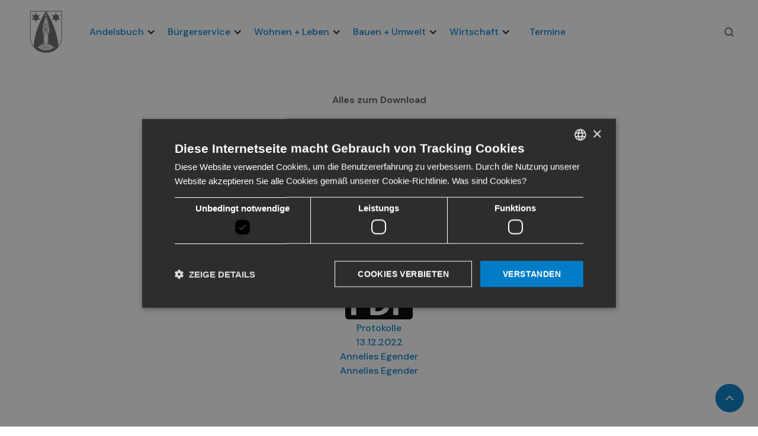

--- FILE ---
content_type: text/html
request_url: https://www.andelsbuch.at/downloads/21-protokoll-gemeindevertretungssitzung-vom-13-06-2022
body_size: 11397
content:
<!DOCTYPE html><!-- Last Published: Thu Jan 15 2026 12:51:08 GMT+0000 (Coordinated Universal Time) --><html data-wf-domain="www.andelsbuch.at" data-wf-page="600ed0ca864819097bd87994" data-wf-site="600567e06d21986e034747ea" lang="de" data-wf-collection="600ed0ca8648191b55d878bc" data-wf-item-slug="21-protokoll-gemeindevertretungssitzung-vom-13-06-2022"><head><meta charset="utf-8"/><title>Gemeinde Andelsbuch</title><meta content="width=device-width, initial-scale=1" name="viewport"/><link href="https://cdn.prod.website-files.com/600567e06d21986e034747ea/css/andelsbuch.webflow.shared.de1c10b60.min.css" rel="stylesheet" type="text/css" integrity="sha384-3hwQtgS4UwTGL5evsGcrbYqzG+GQLRKtsSJodnnfPRFCSJwhUc9xkEptqXRiW0F4" crossorigin="anonymous"/><link href="https://fonts.googleapis.com" rel="preconnect"/><link href="https://fonts.gstatic.com" rel="preconnect" crossorigin="anonymous"/><script src="https://ajax.googleapis.com/ajax/libs/webfont/1.6.26/webfont.js" type="text/javascript"></script><script type="text/javascript">WebFont.load({  google: {    families: ["Zilla Slab:regular,500,500italic","DM Sans:regular,500,500italic,700,700italic","Caveat:regular"]  }});</script><script type="text/javascript">!function(o,c){var n=c.documentElement,t=" w-mod-";n.className+=t+"js",("ontouchstart"in o||o.DocumentTouch&&c instanceof DocumentTouch)&&(n.className+=t+"touch")}(window,document);</script><link href="https://cdn.prod.website-files.com/600567e06d21986e034747ea/60083b40d1d8ed57b5117277_32fav.png" rel="shortcut icon" type="image/x-icon"/><link href="https://cdn.prod.website-files.com/600567e06d21986e034747ea/60083b452541762e2f51fbd8_256fav.png" rel="apple-touch-icon"/><style>
body{
  -webkit-font-smoothing: antialiased;
  -moz-osx-font-smoothing: grayscale;
}
</style>

<script type="text/javascript" charset="UTF-8" src="//cdn.cookie-script.com/s/bc03e29fbe51c4a243a2242706c94fb3.js"></script></head><body><div id="top" class="back-to-top-container"><div class="back-to-top-button-wrapper"><a href="#top" class="button-circle bg-primary-1 w-inline-block"><img src="https://cdn.prod.website-files.com/600567e06d21986e034747ea/600567e073ad3273702b7fdc_icon-chevron-up.svg" alt=""/></a></div></div><div class="navbar-sticky bg-white"><div class="navigation-container"><div class="container"><div data-collapse="medium" data-animation="default" data-duration="400" data-easing="ease" data-easing2="ease" role="banner" class="navbar w-nav"><a href="/" data-w-id="57a97d93-8c1f-d5ed-61f5-9c8e1637bd31" class="brand w-nav-brand"><img src="https://cdn.prod.website-files.com/600567e06d21986e034747ea/60056978ec06a934fcb797f6_wappenandelsbuch.png" width="75" alt="" class="image"/></a><nav role="navigation" class="nav-menu-wrapper w-nav-menu"><div class="nav-links nav-links-1"><div data-hover="true" data-delay="0" class="w-dropdown"><div class="nav-dropdown w-dropdown-toggle"><div class="w-icon-dropdown-toggle"></div><a href="https://andelsbuch.webflow.io/hauptthema/andelsbuch" class="w-inline-block"><div class="mainmenu">Andelsbuch</div></a></div><nav class="w-dropdown-list"><a href="/amtstafel" class="dropdown-link-2 w-dropdown-link">Veröffentlichungsportal</a><div class="w-dyn-list"><div role="list" class="w-dyn-items"><div role="listitem" class="w-dyn-item"><a href="/blog-categories/gemeinde-leitsatze" class="dropdown-link-2 w-dropdown-link">Gemeinde-Leitsätze</a></div><div role="listitem" class="w-dyn-item"><a href="/blog-categories/gemeindeamt" class="dropdown-link-2 w-dropdown-link">Gemeindeamt</a></div><div role="listitem" class="w-dyn-item"><a href="/blog-categories/unser-dorf" class="dropdown-link-2 w-dropdown-link">Geschichtliches</a></div><div role="listitem" class="w-dyn-item"><a href="/blog-categories/die-pfarrgemeinde" class="dropdown-link-2 w-dropdown-link">Pfarrgemeinde</a></div><div role="listitem" class="w-dyn-item"><a href="/blog-categories/politik" class="dropdown-link-2 w-dropdown-link">Politik</a></div><div role="listitem" class="w-dyn-item"><a href="/blog-categories/post-partner" class="dropdown-link-2 w-dropdown-link">Post Partner</a></div><div role="listitem" class="w-dyn-item"><a href="/blog-categories/protokolle" class="dropdown-link-2 w-dropdown-link">Protokolle</a></div><div role="listitem" class="w-dyn-item"><a href="/blog-categories/veranstaltungsraume" class="dropdown-link-2 w-dropdown-link">Veranstaltungsräume</a></div><div role="listitem" class="w-dyn-item"><a href="/blog-categories/verordnungssammlung" class="dropdown-link-2 w-dropdown-link">Verordnungssammlung</a></div><div role="listitem" class="w-dyn-item"><a href="/blog-categories/wahlen" class="dropdown-link-2 w-dropdown-link">Wahlen + Volksbegehren</a></div><div role="listitem" class="w-dyn-item"><a href="/blog-categories/wetter" class="dropdown-link-2 w-dropdown-link">Wetter</a></div></div></div></nav></div><div data-hover="true" data-delay="0" class="w-dropdown"><div class="nav-dropdown w-dropdown-toggle"><div class="w-icon-dropdown-toggle"></div><a href="https://andelsbuch.webflow.io/hauptthema/buergerservice" class="w-inline-block"><div class="mainmenu">Bürgerservice</div></a></div><nav class="w-dropdown-list"><div class="w-dyn-list"><div role="list" class="w-dyn-items"><div role="listitem" class="w-dyn-item"><a href="/blog-categories/abfallverwertung" class="dropdown-link-2 w-dropdown-link">Abfallverwertung</a></div><div role="listitem" class="w-dyn-item"><a href="/blog-categories/passwesen" class="dropdown-link-2 w-dropdown-link">Ausweisdokumente</a></div><div role="listitem" class="w-dyn-item"><a href="/blog-categories/finanzen" class="dropdown-link-2 w-dropdown-link">Finanzen</a></div><div role="listitem" class="w-dyn-item"><a href="/blog-categories/fundamt" class="dropdown-link-2 w-dropdown-link">Fundamt</a></div><div role="listitem" class="w-dyn-item"><a href="/blog-categories/forderungen-formulare" class="dropdown-link-2 w-dropdown-link">Förderungen + Formulare</a></div><div role="listitem" class="w-dyn-item"><a href="/blog-categories/haustiere" class="dropdown-link-2 w-dropdown-link">Haustiere</a></div><div role="listitem" class="w-dyn-item"><a href="/blog-categories/burgerkarte" class="dropdown-link-2 w-dropdown-link">ID Austria</a></div><div role="listitem" class="w-dyn-item"><a href="/blog-categories/meldewesen" class="dropdown-link-2 w-dropdown-link">Meldewesen</a></div><div role="listitem" class="w-dyn-item"><a href="/blog-categories/standesamt" class="dropdown-link-2 w-dropdown-link">Standesamt</a></div><div role="listitem" class="w-dyn-item"><a href="/blog-categories/strafregisterbescheinigung" class="dropdown-link-2 w-dropdown-link">Strafregisterbescheinigung</a></div><div role="listitem" class="w-dyn-item"><a href="/blog-categories/todesfall" class="dropdown-link-2 w-dropdown-link">Todesfall</a></div></div></div><a href="/wegweiser-a-z" class="dropdown-link-2 w-dropdown-link">Wegweiser A-Z</a></nav></div><div data-hover="true" data-delay="0" class="w-dropdown"><div class="nav-dropdown w-dropdown-toggle"><div class="w-icon-dropdown-toggle"></div><a href="https://andelsbuch.webflow.io/hauptthema/wohnen-leben" class="w-inline-block"><div class="mainmenu">Wohnen + Leben</div></a></div><nav class="w-dropdown-list"><div class="w-dyn-list"><div role="list" class="w-dyn-items"><div role="listitem" class="w-dyn-item"><a href="/blog-categories/aktion-demenz" class="dropdown-link-2 w-dropdown-link">Aktion Demenz</a></div><div role="listitem" class="w-dyn-item"><a href="/blog-categories/betreuung-pflege" class="dropdown-link-2 w-dropdown-link">Betreuung + Pflege</a></div><div role="listitem" class="w-dyn-item"><a href="/blog-categories/bildung" class="dropdown-link-2 w-dropdown-link">Bildung</a></div><div role="listitem" class="w-dyn-item"><a href="/blog-categories/familie" class="dropdown-link-2 w-dropdown-link">Familie</a></div><div role="listitem" class="w-dyn-item"><a href="/blog-categories/gesundheit" class="dropdown-link-2 w-dropdown-link">Gesundheit</a></div><div role="listitem" class="w-dyn-item"><a href="/blog-categories/jugend" class="dropdown-link-2 w-dropdown-link">Jugend</a></div><div role="listitem" class="w-dyn-item"><a href="/blog-categories/kultur" class="dropdown-link-2 w-dropdown-link">Kultur</a></div><div role="listitem" class="w-dyn-item"><a href="/blog-categories/senioren" class="dropdown-link-2 w-dropdown-link">Senioren</a></div><div role="listitem" class="w-dyn-item"><a href="/blog-categories/soziales" class="dropdown-link-2 w-dropdown-link">Soziales</a></div><div role="listitem" class="w-dyn-item"><a href="/blog-categories/sport-freizeit" class="dropdown-link-2 w-dropdown-link">Sport + Freizeit</a></div></div></div><a href="/vereine" class="dropdown-link-2 w-dropdown-link">Vereine</a><a href="/gastronomie" class="dropdown-link-2 w-dropdown-link">Gastronomie</a></nav></div><div data-hover="true" data-delay="0" class="w-dropdown"><div class="nav-dropdown w-dropdown-toggle"><div class="w-icon-dropdown-toggle"></div><a href="https://andelsbuch.webflow.io/hauptthema/bauen-umwelt" class="w-inline-block"><div class="mainmenu">Bauen + Umwelt</div></a></div><nav class="w-dropdown-list"><div class="w-dyn-list"><div role="list" class="w-dyn-items"><div role="listitem" class="w-dyn-item"><a href="/blog-categories/architektur" class="dropdown-link-2 w-dropdown-link">Architektur</a></div><div role="listitem" class="w-dyn-item"><a href="/blog-categories/bauen" class="dropdown-link-2 w-dropdown-link">Bauen</a></div><div role="listitem" class="w-dyn-item"><a href="/blog-categories/energie" class="dropdown-link-2 w-dropdown-link">Energie</a></div><div role="listitem" class="w-dyn-item"><a href="/blog-categories/flachenwidmung" class="dropdown-link-2 w-dropdown-link">Flächenwidmung</a></div><div role="listitem" class="w-dyn-item"><a href="/blog-categories/infrastruktur" class="dropdown-link-2 w-dropdown-link">Infrastruktur</a></div><div role="listitem" class="w-dyn-item"><a href="/blog-categories/kem-mittelwald" class="dropdown-link-2 w-dropdown-link">KEM Mittelwald</a></div><div role="listitem" class="w-dyn-item"><a href="/blog-categories/mobilitat-verkehr" class="dropdown-link-2 w-dropdown-link">Mobilität + Verkehr</a></div><div role="listitem" class="w-dyn-item"><a href="/blog-categories/raumlicher-entwicklungsplan" class="dropdown-link-2 w-dropdown-link">Räumlicher Entwicklungsplan</a></div><div role="listitem" class="w-dyn-item"><a href="/blog-categories/e5-gemeinde" class="dropdown-link-2 w-dropdown-link">e5 Gemeinde</a></div></div></div></nav></div><div data-hover="true" data-delay="0" class="w-dropdown"><div class="nav-dropdown w-dropdown-toggle"><div class="w-icon-dropdown-toggle"></div><a href="https://andelsbuch.webflow.io/hauptthema/wirtschaft" class="w-inline-block"><div class="mainmenu">Wirtschaft</div></a></div><nav class="w-dropdown-list"><div class="w-dyn-list"><div role="list" class="w-dyn-items"><div role="listitem" class="w-dyn-item"><a href="/blog-categories/landwirtschaft" class="dropdown-link-2 w-dropdown-link">Landwirtschaft</a></div><div role="listitem" class="w-dyn-item"><a href="/blog-categories/lehrlinge" class="dropdown-link-2 w-dropdown-link">Lehrlinge</a></div><div role="listitem" class="w-dyn-item"><a href="/blog-categories/mitanand-werken-wirken" class="dropdown-link-2 w-dropdown-link">Mitanand werken + wirken</a></div><div role="listitem" class="w-dyn-item"><a href="/blog-categories/markte" class="dropdown-link-2 w-dropdown-link">Märkte</a></div></div></div><a href="/allebetriebe" class="dropdown-link-2 w-dropdown-link">Betriebe</a></nav></div><div data-delay="0" data-hover="true" class="nav-dropdown ohne w-dropdown"><div class="nav-link w-dropdown-toggle"><div class="row no-wrap"><a href="/termine" class="w-inline-block"><div class="text-block-30">Termine</div></a></div></div><nav class="dropdown-list w-dropdown-list"></nav></div></div></nav><div class="nav-menu-button-wrapper"><div class="nav-functions"><div class="modal-container"><div class="modal-button-wrapper"><div class="button bg-white search-button"><div class="row"><img src="https://cdn.prod.website-files.com/600567e06d21986e034747ea/600567e073ad3231102b806c_icon-search-green.svg" alt="" class="image-3"/></div></div></div><div class="modal"><div class="modal-contents"><form action="/search" class="modal-search-form w-form"><img src="https://cdn.prod.website-files.com/600567e06d21986e034747ea/600567e073ad32e79d2b7fd4_icon-search.svg" alt="" class="form-input-icon"/><input class="form-input form-input-naked w-input" autofocus="true" maxlength="256" name="query" placeholder="Wonach suchen Sie?" type="search" id="search-2" required=""/><input type="submit" class="button form-search-button w-button" value="Suche"/></form></div></div><div data-w-id="57a97d93-8c1f-d5ed-61f5-9c8e1637bd8e" class="modal-screen"></div></div><a href="https://webflow.com/templates/html/ollie-ui-kit-website-template" target="_blank" class="button bg-gray-4 w-button">View on Webflow</a></div><div class="menu-button w-nav-button"><img src="https://cdn.prod.website-files.com/600567e06d21986e034747ea/600567e073ad3276ce2b7fd1_icon-menu.svg" alt="" class="menu-icon"/><img src="https://cdn.prod.website-files.com/600567e06d21986e034747ea/600567e073ad3206152b7fd3_icon-x.svg" alt="" class="menu-cross-icon"/></div></div></div></div></div></div><div class="section"><div class="container"><div class="section-title-wide"><h6 class="subheading text-primary-1">Alles zum Download</h6><a href="https://cdn.prod.website-files.com/600567e073ad3284652b7fa8/63983598a7dce12c35c1496f_Gprot%2021%20130622.pdf" target="_blank" class="w-inline-block"><h3 class="large-heading">21. Protokoll - Gemeindevertretungssitzung vom 13.06.2022</h3><img src="https://cdn.prod.website-files.com/600567e06d21986e034747ea/6143326edbcec975fc875bb4_pngDownload.png" loading="lazy" alt=""/><div class="w-dyn-bind-empty"></div><div>Protokolle</div><div class="w-dyn-bind-empty"></div><div>13.12.2022</div><div class="w-dyn-bind-empty"></div><div class="w-dyn-bind-empty"></div><div>Annelies Egender</div><div>Annelies Egender</div></a></div></div></div><div data-duration-in="300" data-duration-out="100" data-current="Tab 1" data-easing="ease" class="tabs-underline-wrapper downltests w-tabs"><div class="tabs-underline-menu text-large w-tab-menu"><a data-w-tab="Tab 1" class="tab-underline tab-underline-first w-inline-block w-tab-link w--current"><div>Dorf, Geschichte + Kultur</div></a><a data-w-tab="Tab 2" class="tab-underline w-inline-block w-tab-link"><div>Bürgerservice</div></a><a data-w-tab="Tab 3" class="tab-underline tab-underline-last w-inline-block w-tab-link"><div>Wohnen + Leben</div></a><a data-w-tab="Tab 4" class="tab-underline tab-underline-last w-inline-block w-tab-link"><div>Bauen + Umwelt</div></a></div><div class="w-tab-content"><div data-w-tab="Tab 1" class="w-tab-pane w--tab-active"><div class="w-dyn-list"><div role="list" class="w-dyn-items w-row"><div role="listitem" class="w-dyn-item w-col w-col-4"><div class="div-block-7"><img src="" alt="" class="icon-large w-dyn-bind-empty"/><h6 class="h6-small">Kundmachung an131.9-39/2025-1-6</h6><a href="#" class="w-inline-block"><div class="text-block-16 w-condition-invisible">Direktlink zum Webformular.</div></a><a href="https://cdn.prod.website-files.com/600567e073ad3284652b7fa8/696df14e4f9a2bccfb393ff7_20260119095351054.pdf" class="w-inline-block"><div>PDF Dornload jetzt starten.</div></a></div></div><div role="listitem" class="w-dyn-item w-col w-col-4"><div class="div-block-7"><img src="" alt="" class="icon-large w-dyn-bind-empty"/><h6 class="h6-small">Voranschlag 2026</h6><a href="#" class="w-inline-block"><div class="text-block-16 w-condition-invisible">Direktlink zum Webformular.</div></a><a href="https://cdn.prod.website-files.com/600567e073ad3284652b7fa8/696a14c2eb2bac8b70429af3_Auszug%20VA%2026.pdf" class="w-inline-block"><div>PDF Dornload jetzt starten.</div></a></div></div><div role="listitem" class="w-dyn-item w-col w-col-4"><div class="div-block-7"><img src="" alt="" class="icon-large w-dyn-bind-empty"/><h6 class="h6-small">08. Protokoll - der Gemeindevertretung vom 16.12.2025</h6><a href="#" class="w-inline-block"><div class="text-block-16 w-condition-invisible">Direktlink zum Webformular.</div></a><a href="https://cdn.prod.website-files.com/600567e073ad3284652b7fa8/696a1476cd5bc3816a616926_Gprot%2008%20-%20161225.pdf" class="w-inline-block"><div>PDF Dornload jetzt starten.</div></a></div></div><div role="listitem" class="w-dyn-item w-col w-col-4"><div class="div-block-7"><img src="" alt="" class="icon-large w-dyn-bind-empty"/><h6 class="h6-small">Geräte-Retter Prämie</h6><a href="#" class="w-inline-block"><div class="text-block-16 w-condition-invisible">Direktlink zum Webformular.</div></a><a href="https://cdn.prod.website-files.com/600567e073ad3284652b7fa8/6964a4466b29bfea9370e4cc_infoblatt%20(2).pdf" class="w-inline-block"><div>PDF Dornload jetzt starten.</div></a></div></div><div role="listitem" class="w-dyn-item w-col w-col-4"><div class="div-block-7"><img src="" alt="" class="icon-large w-dyn-bind-empty"/><h6 class="h6-small">Öffentliche Bekanntmachung für Landwirte</h6><a href="#" class="w-inline-block"><div class="text-block-16 w-condition-invisible">Direktlink zum Webformular.</div></a><a href="https://cdn.prod.website-files.com/600567e073ad3284652b7fa8/695fc9467dddca26d04e4582_%C3%B6ffentl%20Bekanntmachung%20f%C3%BCr%20Ldw.pdf" class="w-inline-block"><div>PDF Dornload jetzt starten.</div></a></div></div><div role="listitem" class="w-dyn-item w-col w-col-4"><div class="div-block-7"><img src="" alt="" class="icon-large w-dyn-bind-empty"/><h6 class="h6-small">Antragsformular Klimaticket für Studierende</h6><a href="#" class="w-inline-block"><div class="text-block-16 w-condition-invisible">Direktlink zum Webformular.</div></a><a href="https://cdn.prod.website-files.com/600567e073ad3284652b7fa8/69579232cccb4470db3bffc4_Antragsformular%20Klimaticket%20Studierende%202026.pdf" class="w-inline-block"><div>PDF Dornload jetzt starten.</div></a></div></div><div role="listitem" class="w-dyn-item w-col w-col-4"><div class="div-block-7"><img src="" alt="" class="icon-large w-dyn-bind-empty"/><h6 class="h6-small">Antragsformular KlimaTicket für Studierende</h6><a href="#" class="w-inline-block"><div class="text-block-16 w-condition-invisible">Direktlink zum Webformular.</div></a><a href="https://cdn.prod.website-files.com/600567e073ad3284652b7fa8/69579232cccb4470db3bffc4_Antragsformular%20Klimaticket%20Studierende%202026.pdf" class="w-inline-block"><div>PDF Dornload jetzt starten.</div></a></div></div><div role="listitem" class="w-dyn-item w-col w-col-4"><div class="div-block-7"><img src="" alt="" class="icon-large w-dyn-bind-empty"/><h6 class="h6-small">Antragsformular KlimaTicket für Studierende</h6><a href="#" class="w-inline-block"><div class="text-block-16 w-condition-invisible">Direktlink zum Webformular.</div></a><a href="https://cdn.prod.website-files.com/600567e073ad3284652b7fa8/69579232cccb4470db3bffc4_Antragsformular%20Klimaticket%20Studierende%202026.pdf" class="w-inline-block"><div>PDF Dornload jetzt starten.</div></a></div></div><div role="listitem" class="w-dyn-item w-col w-col-4"><div class="div-block-7"><img src="" alt="" class="icon-large w-dyn-bind-empty"/><h6 class="h6-small">Kundmachung AZ BHBR-II-4101-50/2025-6</h6><a href="#" class="w-inline-block"><div class="text-block-16 w-condition-invisible">Direktlink zum Webformular.</div></a><a href="https://cdn.prod.website-files.com/600567e073ad3284652b7fa8/69523abf6d94861f1e0d4955_20251229092257341.pdf" class="w-inline-block"><div>PDF Dornload jetzt starten.</div></a></div></div><div role="listitem" class="w-dyn-item w-col w-col-4"><div class="div-block-7"><img src="" alt="" class="icon-large w-dyn-bind-empty"/><h6 class="h6-small">Einladung</h6><a href="#" class="w-inline-block"><div class="text-block-16 w-condition-invisible">Direktlink zum Webformular.</div></a><a href="https://cdn.prod.website-files.com/600567e073ad3284652b7fa8/694a89dde5d65dcaff2c4555_Inserat%20Pferdesegnung%2025.pdf" class="w-inline-block"><div>PDF Dornload jetzt starten.</div></a></div></div><div role="listitem" class="w-dyn-item w-col w-col-4"><div class="div-block-7"><img src="" alt="" class="icon-large w-dyn-bind-empty"/><h6 class="h6-small">Anmeldeformular Marktstand</h6><a href="#" class="w-inline-block"><div class="text-block-16 w-condition-invisible">Direktlink zum Webformular.</div></a><a href="https://cdn.prod.website-files.com/600567e073ad3284652b7fa8/6943b0fe430d97e816a99557_Anmeldeformular%20ZIAUS%202026.pdf" class="w-inline-block"><div>PDF Dornload jetzt starten.</div></a></div></div><div role="listitem" class="w-dyn-item w-col w-col-4"><div class="div-block-7"><img src="" alt="" class="icon-large w-dyn-bind-empty"/><h6 class="h6-small">Veröffentlichung von Änderungen bei Gemeindevertretern und Ersatzmitgliedern</h6><a href="#" class="w-inline-block"><div class="text-block-16 w-condition-invisible">Direktlink zum Webformular.</div></a><a href="https://cdn.prod.website-files.com/600567e073ad3284652b7fa8/6942c3be3a3a4f58851681fe_20251217154332883.pdf" class="w-inline-block"><div>PDF Dornload jetzt starten.</div></a></div></div><div role="listitem" class="w-dyn-item w-col w-col-4"><div class="div-block-7"><img src="" alt="" class="icon-large w-dyn-bind-empty"/><h6 class="h6-small">Kundmachung AZ BHBR-II-3101-258/2025-6</h6><a href="#" class="w-inline-block"><div class="text-block-16 w-condition-invisible">Direktlink zum Webformular.</div></a><a href="https://cdn.prod.website-files.com/600567e073ad3284652b7fa8/69426f9c6639c194938e2146_20251217094225634.pdf" class="w-inline-block"><div>PDF Dornload jetzt starten.</div></a></div></div><div role="listitem" class="w-dyn-item w-col w-col-4"><div class="div-block-7"><img src="" alt="" class="icon-large w-dyn-bind-empty"/><h6 class="h6-small">07. Protokoll - der Gemeindevertretung vom 11.11.2025</h6><a href="#" class="w-inline-block"><div class="text-block-16 w-condition-invisible">Direktlink zum Webformular.</div></a><a href="https://cdn.prod.website-files.com/600567e073ad3284652b7fa8/69426f5eafb1b4628876e367_Gprot%2007%20-%20111125.pdf" class="w-inline-block"><div>PDF Dornload jetzt starten.</div></a></div></div><div role="listitem" class="w-dyn-item w-col w-col-4"><div class="div-block-7"><img src="" alt="" class="icon-large w-dyn-bind-empty"/><h6 class="h6-small">Wohnbeihilfe Richtlinien 2025</h6><a href="#" class="w-inline-block"><div class="text-block-16 w-condition-invisible">Direktlink zum Webformular.</div></a><a href="https://cdn.prod.website-files.com/600567e073ad3284652b7fa8/693a8f99f9e9a2d340b64dcc_Wohnbeihilferichtlinie%20-%20Aktuell.pdf" class="w-inline-block"><div>PDF Dornload jetzt starten.</div></a></div></div><div role="listitem" class="w-dyn-item w-col w-col-4"><div class="div-block-7"><img src="" alt="" class="icon-large w-dyn-bind-empty"/><h6 class="h6-small">Abfallkalender 2026</h6><a href="#" class="w-inline-block"><div class="text-block-16 w-condition-invisible">Direktlink zum Webformular.</div></a><a href="https://cdn.prod.website-files.com/600567e073ad3284652b7fa8/693993030aedd2a9523aa619_2026%20M%C3%BClltermine.pdf" class="w-inline-block"><div>PDF Dornload jetzt starten.</div></a></div></div><div role="listitem" class="w-dyn-item w-col w-col-4"><div class="div-block-7"><img src="" alt="" class="icon-large w-dyn-bind-empty"/><h6 class="h6-small">Abfallkalender 2026</h6><a href="#" class="w-inline-block"><div class="text-block-16 w-condition-invisible">Direktlink zum Webformular.</div></a><a href="https://cdn.prod.website-files.com/600567e073ad3284652b7fa8/693993030aedd2a9523aa619_2026%20M%C3%BClltermine.pdf" class="w-inline-block"><div>PDF Dornload jetzt starten.</div></a></div></div><div role="listitem" class="w-dyn-item w-col w-col-4"><div class="div-block-7"><img src="" alt="" class="icon-large w-dyn-bind-empty"/><h6 class="h6-small">Abfallkalender 2026</h6><a href="#" class="w-inline-block"><div class="text-block-16 w-condition-invisible">Direktlink zum Webformular.</div></a><a href="https://cdn.prod.website-files.com/600567e073ad3284652b7fa8/693993030aedd2a9523aa619_2026%20M%C3%BClltermine.pdf" class="w-inline-block"><div>PDF Dornload jetzt starten.</div></a></div></div><div role="listitem" class="w-dyn-item w-col w-col-4"><div class="div-block-7"><img src="" alt="" class="icon-large w-dyn-bind-empty"/><h6 class="h6-small">Wintersperre Bühel</h6><a href="#" class="w-inline-block"><div class="text-block-16 w-condition-invisible">Direktlink zum Webformular.</div></a><a href="https://cdn.prod.website-files.com/600567e073ad3284652b7fa8/6927fd24ff297e699766b83f_Verordnung_B%C3%BChel.pdf" class="w-inline-block"><div>PDF Dornload jetzt starten.</div></a></div></div><div role="listitem" class="w-dyn-item w-col w-col-4"><div class="div-block-7"><img src="" alt="" class="icon-large w-dyn-bind-empty"/><h6 class="h6-small">Wintersperre Bersbuch</h6><a href="#" class="w-inline-block"><div class="text-block-16 w-condition-invisible">Direktlink zum Webformular.</div></a><a href="https://cdn.prod.website-files.com/600567e073ad3284652b7fa8/6927f7d339a9752fd0f87dd0_Verordnung_Bersbuch.pdf" class="w-inline-block"><div>PDF Dornload jetzt starten.</div></a></div></div><div role="listitem" class="w-dyn-item w-col w-col-4"><div class="div-block-7"><img src="" alt="" class="icon-large w-dyn-bind-empty"/><h6 class="h6-small">Winterwellness von innen</h6><a href="#" class="w-inline-block"><div class="text-block-16 w-condition-invisible">Direktlink zum Webformular.</div></a><a href="https://cdn.prod.website-files.com/600567e073ad3284652b7fa8/69255a95066a79b6761478e5_Gru%CC%88n%2BBeige%2BOrganisch%2BFotos%2BHandschrift%2BPlastik%2Bvermeiden%2BNachhaltigkeit%2BWorkshop%2BFlyer.pdf.pdf" class="w-inline-block"><div>PDF Dornload jetzt starten.</div></a></div></div><div role="listitem" class="w-dyn-item w-col w-col-4"><div class="div-block-7"><img src="" alt="" class="icon-large w-dyn-bind-empty"/><h6 class="h6-small">Adventblasen Musikverein Harmonie Andelsbuch</h6><a href="#" class="w-inline-block"><div class="text-block-16 w-condition-invisible">Direktlink zum Webformular.</div></a><a href="https://cdn.prod.website-files.com/600567e073ad3284652b7fa8/69247b92babe795e57142893_Werbeslide%20Adventblasen_Insta%20Story.jpg" class="w-inline-block"><div>PDF Dornload jetzt starten.</div></a></div></div><div role="listitem" class="w-dyn-item w-col w-col-4"><div class="div-block-7"><img src="" alt="" class="icon-large w-dyn-bind-empty"/><h6 class="h6-small">06. Protokoll - der Gemeindevertretung vom 14.10.2025</h6><a href="#" class="w-inline-block"><div class="text-block-16 w-condition-invisible">Direktlink zum Webformular.</div></a><a href="https://cdn.prod.website-files.com/600567e073ad3284652b7fa8/69147fb2c49e408fa7a25d53_Gprot%2006%20-%20141025.pdf" class="w-inline-block"><div>PDF Dornload jetzt starten.</div></a></div></div><div role="listitem" class="w-dyn-item w-col w-col-4"><div class="div-block-7"><img src="https://cdn.prod.website-files.com/600567e073ad3284652b7fa8/6908601592fc494c4374a704_2.png" alt="" sizes="100vw" srcset="https://cdn.prod.website-files.com/600567e073ad3284652b7fa8/6908601592fc494c4374a704_2-p-500.png 500w, https://cdn.prod.website-files.com/600567e073ad3284652b7fa8/6908601592fc494c4374a704_2-p-800.png 800w, https://cdn.prod.website-files.com/600567e073ad3284652b7fa8/6908601592fc494c4374a704_2.png 1080w" class="icon-large"/><h6 class="h6-small">wirth</h6><a href="#" class="w-inline-block"><div class="text-block-16 w-condition-invisible">Direktlink zum Webformular.</div></a><a href="#" class="w-inline-block w-condition-invisible"><div>PDF Dornload jetzt starten.</div></a></div></div><div role="listitem" class="w-dyn-item w-col w-col-4"><div class="div-block-7"><img src="https://cdn.prod.website-files.com/600567e073ad3284652b7fa8/69086032b7ab14f638003587_3.png" alt="" sizes="100vw" srcset="https://cdn.prod.website-files.com/600567e073ad3284652b7fa8/69086032b7ab14f638003587_3-p-500.png 500w, https://cdn.prod.website-files.com/600567e073ad3284652b7fa8/69086032b7ab14f638003587_3-p-800.png 800w, https://cdn.prod.website-files.com/600567e073ad3284652b7fa8/69086032b7ab14f638003587_3.png 1080w" class="icon-large"/><h6 class="h6-small">Grunholz und Itter</h6><a href="#" class="w-inline-block"><div class="text-block-16 w-condition-invisible">Direktlink zum Webformular.</div></a><a href="#" class="w-inline-block w-condition-invisible"><div>PDF Dornload jetzt starten.</div></a></div></div><div role="listitem" class="w-dyn-item w-col w-col-4"><div class="div-block-7"><img src="https://cdn.prod.website-files.com/600567e073ad3284652b7fa8/6908601592fc494c4374a704_2.png" alt="" sizes="100vw" srcset="https://cdn.prod.website-files.com/600567e073ad3284652b7fa8/6908601592fc494c4374a704_2-p-500.png 500w, https://cdn.prod.website-files.com/600567e073ad3284652b7fa8/6908601592fc494c4374a704_2-p-800.png 800w, https://cdn.prod.website-files.com/600567e073ad3284652b7fa8/6908601592fc494c4374a704_2.png 1080w" class="icon-large"/><h6 class="h6-small">Pister und Wirth</h6><a href="#" class="w-inline-block"><div class="text-block-16 w-condition-invisible">Direktlink zum Webformular.</div></a><a href="#" class="w-inline-block w-condition-invisible"><div>PDF Dornload jetzt starten.</div></a></div></div><div role="listitem" class="w-dyn-item w-col w-col-4"><div class="div-block-7"><img src="" alt="" class="icon-large w-dyn-bind-empty"/><h6 class="h6-small">Konzeption Waldkindergarten</h6><a href="#" class="w-inline-block"><div class="text-block-16 w-condition-invisible">Direktlink zum Webformular.</div></a><a href="https://cdn.prod.website-files.com/600567e073ad3284652b7fa8/68efadb7882656051a222792_Konzept%20Waldkindergarten%202025.pdf" class="w-inline-block"><div>PDF Dornload jetzt starten.</div></a></div></div><div role="listitem" class="w-dyn-item w-col w-col-4"><div class="div-block-7"><img src="" alt="" class="icon-large w-dyn-bind-empty"/><h6 class="h6-small">Konzeption Kindergarten</h6><a href="#" class="w-inline-block"><div class="text-block-16 w-condition-invisible">Direktlink zum Webformular.</div></a><a href="https://cdn.prod.website-files.com/600567e073ad3284652b7fa8/68efacf284047a7e677c6519_Konzeption%202025.pdf" class="w-inline-block"><div>PDF Dornload jetzt starten.</div></a></div></div><div role="listitem" class="w-dyn-item w-col w-col-4"><div class="div-block-7"><img src="" alt="" class="icon-large w-dyn-bind-empty"/><h6 class="h6-small">andelsbuch informiert Nr. 167</h6><a href="#" class="w-inline-block"><div class="text-block-16 w-condition-invisible">Direktlink zum Webformular.</div></a><a href="https://cdn.prod.website-files.com/600567e073ad3284652b7fa8/68ef909570e1c66b8eb4880c_ai_167.pdf" class="w-inline-block"><div>PDF Dornload jetzt starten.</div></a></div></div><div role="listitem" class="w-dyn-item w-col w-col-4"><div class="div-block-7"><img src="" alt="" class="icon-large w-dyn-bind-empty"/><h6 class="h6-small">05. Protokoll - der Gemeindevertretung vom 16.09.2025</h6><a href="#" class="w-inline-block"><div class="text-block-16 w-condition-invisible">Direktlink zum Webformular.</div></a><a href="https://cdn.prod.website-files.com/600567e073ad3284652b7fa8/68ef8f1f70e1c66b8eb2fe5f_Gprot%2005%20-%20160925.pdf" class="w-inline-block"><div>PDF Dornload jetzt starten.</div></a></div></div><div role="listitem" class="w-dyn-item w-col w-col-4"><div class="div-block-7"><img src="" alt="" class="icon-large w-dyn-bind-empty"/><h6 class="h6-small">Einladung</h6><a href="#" class="w-inline-block"><div class="text-block-16 w-condition-invisible">Direktlink zum Webformular.</div></a><a href="https://cdn.prod.website-files.com/600567e073ad3284652b7fa8/68da93d9da76dbca556e4a89_Vortrag%20Emotionen.pdf" class="w-inline-block"><div>PDF Dornload jetzt starten.</div></a></div></div><div role="listitem" class="w-dyn-item w-col w-col-4"><div class="div-block-7"><img src="" alt="" class="icon-large w-dyn-bind-empty"/><h6 class="h6-small">04. Protokoll - der Gemeindevertretung vom 08.07.2025</h6><a href="#" class="w-inline-block"><div class="text-block-16 w-condition-invisible">Direktlink zum Webformular.</div></a><a href="https://cdn.prod.website-files.com/600567e073ad3284652b7fa8/68ca5b903f90d4cf3aef263b_Gprot%2004%20-%20080725.pdf" class="w-inline-block"><div>PDF Dornload jetzt starten.</div></a></div></div><div role="listitem" class="w-dyn-item w-col w-col-4"><div class="div-block-7"><img src="" alt="" class="icon-large w-dyn-bind-empty"/><h6 class="h6-small">Pädagogisches Konzept</h6><a href="#" class="w-inline-block"><div class="text-block-16 w-condition-invisible">Direktlink zum Webformular.</div></a><a href="https://cdn.prod.website-files.com/600567e073ad3284652b7fa8/68c90af3e54cf1ed3e4376f4_Pa%CC%88dagogisches%20Konzept%202025_2026.pdf" class="w-inline-block"><div>PDF Dornload jetzt starten.</div></a></div></div><div role="listitem" class="w-dyn-item w-col w-col-4"><div class="div-block-7"><img src="" alt="" class="icon-large w-dyn-bind-empty"/><h6 class="h6-small">Einladung</h6><a href="#" class="w-inline-block"><div class="text-block-16 w-condition-invisible">Direktlink zum Webformular.</div></a><a href="https://cdn.prod.website-files.com/600567e073ad3284652b7fa8/68bec8751fdfe5364a92bc78_2025-09%20Poster_Demenzcafe_Start.pdf" class="w-inline-block"><div>PDF Dornload jetzt starten.</div></a></div></div><div role="listitem" class="w-dyn-item w-col w-col-4"><div class="div-block-7"><img src="" alt="" class="icon-large w-dyn-bind-empty"/><h6 class="h6-small">Verordnung vorübergehende Verkehrsbeschränkung auf der Bregenzerache</h6><a href="#" class="w-inline-block"><div class="text-block-16 w-condition-invisible">Direktlink zum Webformular.</div></a><a href="https://cdn.prod.website-files.com/600567e073ad3284652b7fa8/68ba823f1248e7ea9e650e9b_20250902144845597.pdf" class="w-inline-block"><div>PDF Dornload jetzt starten.</div></a></div></div><div role="listitem" class="w-dyn-item w-col w-col-4"><div class="div-block-7"><img src="" alt="" class="icon-large w-dyn-bind-empty"/><h6 class="h6-small">Förderung Kinder-Fahrrandanhänger</h6><a href="#" class="w-inline-block"><div class="text-block-16 w-condition-invisible">Direktlink zum Webformular.</div></a><a href="https://cdn.prod.website-files.com/600567e073ad3284652b7fa8/68de1a5769312891518a7e0f_Kinder%20Fahrradanh%C3%A4nger%20neu.pdf" class="w-inline-block"><div>PDF Dornload jetzt starten.</div></a></div></div><div role="listitem" class="w-dyn-item w-col w-col-4"><div class="div-block-7"><img src="" alt="" class="icon-large w-dyn-bind-empty"/><h6 class="h6-small">Antragsformular Klimaticket für Studierende</h6><a href="#" class="w-inline-block"><div class="text-block-16 w-condition-invisible">Direktlink zum Webformular.</div></a><a href="https://cdn.prod.website-files.com/600567e073ad3284652b7fa8/68ad53daba03672548b0c6e8_Antragsformular%20Klimaticket%20Studierende%202025.pdf" class="w-inline-block"><div>PDF Dornload jetzt starten.</div></a></div></div><div role="listitem" class="w-dyn-item w-col w-col-4"><div class="div-block-7"><img src="" alt="" class="icon-large w-dyn-bind-empty"/><h6 class="h6-small">Richtlinien</h6><a href="#" class="w-inline-block"><div class="text-block-16 w-condition-invisible">Direktlink zum Webformular.</div></a><a href="https://cdn.prod.website-files.com/600567e073ad3284652b7fa8/68ad53c22120eca4ecebc7f4_Richtlinie%20Klimaticket%20Studierende%202025.pdf" class="w-inline-block"><div>PDF Dornload jetzt starten.</div></a></div></div><div role="listitem" class="w-dyn-item w-col w-col-4"><div class="div-block-7"><img src="" alt="" class="icon-large w-dyn-bind-empty"/><h6 class="h6-small">Einladung Demenzcafé</h6><a href="#" class="w-inline-block"><div class="text-block-16 w-condition-invisible">Direktlink zum Webformular.</div></a><a href="https://cdn.prod.website-files.com/600567e073ad3284652b7fa8/6887481216960288a6355dd1_2025-09%20Einladung%20Infoabend_Demenzcafe.pdf" class="w-inline-block"><div>PDF Dornload jetzt starten.</div></a></div></div><div role="listitem" class="w-dyn-item w-col w-col-4"><div class="div-block-7"><img src="" alt="" class="icon-large w-dyn-bind-empty"/><h6 class="h6-small">Aktion Demenz Filmabend</h6><a href="#" class="w-inline-block"><div class="text-block-16 w-condition-invisible">Direktlink zum Webformular.</div></a><a href="https://cdn.prod.website-files.com/600567e073ad3284652b7fa8/6881c83248285eb11404b5ff_2025-09%20Filmabend%20BGW_Plakat.pdf" class="w-inline-block"><div>PDF Dornload jetzt starten.</div></a></div></div><div role="listitem" class="w-dyn-item w-col w-col-4"><div class="div-block-7"><img src="" alt="" class="icon-large w-dyn-bind-empty"/><h6 class="h6-small">Lehrlingsförderung Ansuchen</h6><a href="#" class="w-inline-block"><div class="text-block-16 w-condition-invisible">Direktlink zum Webformular.</div></a><a href="https://cdn.prod.website-files.com/600567e073ad3284652b7fa8/687a26a8c9581baa06b9f1a0_Ansuchen%20Lehrlingsf%C3%B6rderung%20.pdf" class="w-inline-block"><div>PDF Dornload jetzt starten.</div></a></div></div><div role="listitem" class="w-dyn-item w-col w-col-4"><div class="div-block-7"><img src="" alt="" class="icon-large w-dyn-bind-empty"/><h6 class="h6-small">andelsbuch informiert Nr. 166</h6><a href="#" class="w-inline-block"><div class="text-block-16 w-condition-invisible">Direktlink zum Webformular.</div></a><a href="https://cdn.prod.website-files.com/600567e073ad3284652b7fa8/6877603f6dd9f4cb42ccb58f_ai_166.pdf" class="w-inline-block"><div>PDF Dornload jetzt starten.</div></a></div></div><div role="listitem" class="w-dyn-item w-col w-col-4"><div class="div-block-7"><img src="" alt="" class="icon-large w-dyn-bind-empty"/><h6 class="h6-small">Vorarlbergs Brandgeschehen</h6><a href="#" class="w-inline-block"><div class="text-block-16 w-condition-invisible">Direktlink zum Webformular.</div></a><a href="https://cdn.prod.website-files.com/600567e073ad3284652b7fa8/68765dd6685286f1e9240081_2024%20Vorarlberger%20Brandgeschehen.pdf" class="w-inline-block"><div>PDF Dornload jetzt starten.</div></a></div></div><div role="listitem" class="w-dyn-item w-col w-col-4"><div class="div-block-7"><img src="" alt="" class="icon-large w-dyn-bind-empty"/><h6 class="h6-small">Anleitung für die Bekämpfung von Feuerbrand</h6><a href="#" class="w-inline-block"><div class="text-block-16 w-condition-invisible">Direktlink zum Webformular.</div></a><a href="https://cdn.prod.website-files.com/600567e073ad3284652b7fa8/6875057f1b0cf3d0603271e9_Anleitung%20f%C3%BCr%20die%20Bek%C3%A4mpfung%20von%20Feuerbrand%202025%20v3.pdf" class="w-inline-block"><div>PDF Dornload jetzt starten.</div></a></div></div><div role="listitem" class="w-dyn-item w-col w-col-4"><div class="div-block-7"><img src="" alt="" class="icon-large w-dyn-bind-empty"/><h6 class="h6-small">03. Protokoll - der Gemeindevertretung vom 24.06.2025</h6><a href="#" class="w-inline-block"><div class="text-block-16 w-condition-invisible">Direktlink zum Webformular.</div></a><a href="https://cdn.prod.website-files.com/600567e073ad3284652b7fa8/686e1f5cd2f1abba97c24f64_Gprot%2003%20-%20240625.pdf" class="w-inline-block"><div>PDF Dornload jetzt starten.</div></a></div></div><div role="listitem" class="w-dyn-item w-col w-col-4"><div class="div-block-7"><img src="" alt="" class="icon-large w-dyn-bind-empty"/><h6 class="h6-small">Rechnungsabschluss 2024</h6><a href="#" class="w-inline-block"><div class="text-block-16 w-condition-invisible">Direktlink zum Webformular.</div></a><a href="https://cdn.prod.website-files.com/600567e073ad3284652b7fa8/685be2df3474dd1cdba9efa1_RA%20Homepage.pdf" class="w-inline-block"><div>PDF Dornload jetzt starten.</div></a></div></div><div role="listitem" class="w-dyn-item w-col w-col-4"><div class="div-block-7"><img src="" alt="" class="icon-large w-dyn-bind-empty"/><h6 class="h6-small">02. Protokoll - der Gemeindevertretung vom 12.05.2025</h6><a href="#" class="w-inline-block"><div class="text-block-16 w-condition-invisible">Direktlink zum Webformular.</div></a><a href="https://cdn.prod.website-files.com/600567e073ad3284652b7fa8/685bdc2885b186959164d085_Gprot%2002%20-%20120525.pdf" class="w-inline-block"><div>PDF Dornload jetzt starten.</div></a></div></div><div role="listitem" class="w-dyn-item w-col w-col-4"><div class="div-block-7"><img src="" alt="" class="icon-large w-dyn-bind-empty"/><h6 class="h6-small">Rechnungsabschluss 2024</h6><a href="#" class="w-inline-block"><div class="text-block-16 w-condition-invisible">Direktlink zum Webformular.</div></a><a href="https://cdn.prod.website-files.com/600567e073ad3284652b7fa8/685bb7c7a0cbc9165b5d7656_RA%20Homepage.pdf" class="w-inline-block"><div>PDF Dornload jetzt starten.</div></a></div></div><div role="listitem" class="w-dyn-item w-col w-col-4"><div class="div-block-7"><img src="" alt="" class="icon-large w-dyn-bind-empty"/><h6 class="h6-small">Rechnungsabschluss 2024</h6><a href="#" class="w-inline-block"><div class="text-block-16 w-condition-invisible">Direktlink zum Webformular.</div></a><a href="https://cdn.prod.website-files.com/600567e073ad3284652b7fa8/685bb7c7a0cbc9165b5d7656_RA%20Homepage.pdf" class="w-inline-block"><div>PDF Dornload jetzt starten.</div></a></div></div><div role="listitem" class="w-dyn-item w-col w-col-4"><div class="div-block-7"><img src="" alt="" class="icon-large w-dyn-bind-empty"/><h6 class="h6-small">Rechnungsabschluss 2024</h6><a href="#" class="w-inline-block"><div class="text-block-16 w-condition-invisible">Direktlink zum Webformular.</div></a><a href="https://cdn.prod.website-files.com/600567e073ad3284652b7fa8/685bb7c7a0cbc9165b5d7656_RA%20Homepage.pdf" class="w-inline-block"><div>PDF Dornload jetzt starten.</div></a></div></div><div role="listitem" class="w-dyn-item w-col w-col-4"><div class="div-block-7"><img src="" alt="" class="icon-large w-dyn-bind-empty"/><h6 class="h6-small">Programm Umweltwoche</h6><a href="#" class="w-inline-block"><div class="text-block-16 w-condition-invisible">Direktlink zum Webformular.</div></a><a href="https://cdn.prod.website-files.com/600567e073ad3284652b7fa8/6836bf1615b66c49871ca166_Postwurf%202025.pdf" class="w-inline-block"><div>PDF Dornload jetzt starten.</div></a></div></div><div role="listitem" class="w-dyn-item w-col w-col-4"><div class="div-block-7"><img src="" alt="" class="icon-large w-dyn-bind-empty"/><h6 class="h6-small">Aleks aus Bulgarien</h6><a href="#" class="w-inline-block"><div class="text-block-16 w-condition-invisible">Direktlink zum Webformular.</div></a><a href="https://cdn.prod.website-files.com/600567e073ad3284652b7fa8/6818896b59285f3ada4acf0a_Aleks%20aus%20Bulgarien%20Flyer.png" class="w-inline-block"><div>PDF Dornload jetzt starten.</div></a></div></div><div role="listitem" class="w-dyn-item w-col w-col-4"><div class="div-block-7"><img src="" alt="" class="icon-large w-dyn-bind-empty"/><h6 class="h6-small">Ronja aus Finnland</h6><a href="#" class="w-inline-block"><div class="text-block-16 w-condition-invisible">Direktlink zum Webformular.</div></a><a href="https://cdn.prod.website-files.com/600567e073ad3284652b7fa8/681889334fad1b5bf331a990_Ronja%20aus%20Finnland%20Flyer.png" class="w-inline-block"><div>PDF Dornload jetzt starten.</div></a></div></div><div role="listitem" class="w-dyn-item w-col w-col-4"><div class="div-block-7"><img src="" alt="" class="icon-large w-dyn-bind-empty"/><h6 class="h6-small">Info-Tag der Musikschule</h6><a href="#" class="w-inline-block"><div class="text-block-16 w-condition-invisible">Direktlink zum Webformular.</div></a><a href="https://cdn.prod.website-files.com/600567e073ad3284652b7fa8/68109a3c374a89f36ee72383_Infotag-Flyer2.jpg" class="w-inline-block"><div>PDF Dornload jetzt starten.</div></a></div></div><div role="listitem" class="w-dyn-item w-col w-col-4"><div class="div-block-7"><img src="" alt="" class="icon-large w-dyn-bind-empty"/><h6 class="h6-small">andelsbuch informiert Nr. 165</h6><a href="#" class="w-inline-block"><div class="text-block-16 w-condition-invisible">Direktlink zum Webformular.</div></a><a href="https://cdn.prod.website-files.com/600567e073ad3284652b7fa8/67ff671dfec2c841e8b720bc_ai_165.pdf" class="w-inline-block"><div>PDF Dornload jetzt starten.</div></a></div></div><div role="listitem" class="w-dyn-item w-col w-col-4"><div class="div-block-7"><img src="" alt="" class="icon-large w-dyn-bind-empty"/><h6 class="h6-small">01. Protokoll - Konstituierende Sitzung der Gemeindevertretung vom 04.04.2025</h6><a href="#" class="w-inline-block"><div class="text-block-16 w-condition-invisible">Direktlink zum Webformular.</div></a><a href="https://cdn.prod.website-files.com/600567e073ad3284652b7fa8/67fd138b32da3c12cbeb6063_Protokoll_konst_Sitzung_04042025.pdf" class="w-inline-block"><div>PDF Dornload jetzt starten.</div></a></div></div><div role="listitem" class="w-dyn-item w-col w-col-4"><div class="div-block-7"><img src="" alt="" class="icon-large w-dyn-bind-empty"/><h6 class="h6-small">02. Protokoll - Gemeindevertretungssitzung vom 09.11.2020</h6><a href="#" class="w-inline-block"><div class="text-block-16 w-condition-invisible">Direktlink zum Webformular.</div></a><a href="https://cdn.prod.website-files.com/600567e073ad3284652b7fa8/67fd10aac1eda7028e4bf38a_Gprot%2002%20091120%20fertig.pdf" class="w-inline-block"><div>PDF Dornload jetzt starten.</div></a></div></div><div role="listitem" class="w-dyn-item w-col w-col-4"><div class="div-block-7"><img src="" alt="" class="icon-large w-dyn-bind-empty"/><h6 class="h6-small">01. Protokoll - Konstituierende Sitzung der Gemeindevertretung 02.10.2020</h6><a href="#" class="w-inline-block"><div class="text-block-16 w-condition-invisible">Direktlink zum Webformular.</div></a><a href="https://cdn.prod.website-files.com/600567e073ad3284652b7fa8/61712e0c348038b3ad3fa76f_Gprot%2001%20-%20Konstituierung.pdf" class="w-inline-block"><div>PDF Dornload jetzt starten.</div></a></div></div><div role="listitem" class="w-dyn-item w-col w-col-4"><div class="div-block-7"><img src="" alt="" class="icon-large w-dyn-bind-empty"/><h6 class="h6-small">54. Protokoll - Gemeindevertretungssitzung vom 17.02.2025</h6><a href="#" class="w-inline-block"><div class="text-block-16 w-condition-invisible">Direktlink zum Webformular.</div></a><a href="https://cdn.prod.website-files.com/600567e073ad3284652b7fa8/67fcc36f8347f714d68c5838_Gprot%2054%20170225.pdf" class="w-inline-block"><div>PDF Dornload jetzt starten.</div></a></div></div><div role="listitem" class="w-dyn-item w-col w-col-4"><div class="div-block-7"><img src="" alt="" class="icon-large w-dyn-bind-empty"/><h6 class="h6-small">Einladung</h6><a href="#" class="w-inline-block"><div class="text-block-16 w-condition-invisible">Direktlink zum Webformular.</div></a><a href="https://cdn.prod.website-files.com/600567e073ad3284652b7fa8/67ee7f06e340558420a4d53e_2025%20W%C3%A4lderb%C3%A4hnle_Einladung.pdf" class="w-inline-block"><div>PDF Dornload jetzt starten.</div></a></div></div><div role="listitem" class="w-dyn-item w-col w-col-4"><div class="div-block-7"><img src="" alt="" class="icon-large w-dyn-bind-empty"/><h6 class="h6-small">Vorarlberg radelt</h6><a href="#" class="w-inline-block"><div class="text-block-16 w-condition-invisible">Direktlink zum Webformular.</div></a><a href="https://cdn.prod.website-files.com/600567e073ad3284652b7fa8/67e40822f05cb67defe5e26e_RAD_25-104_Vorarlberg%20radelt-Plakat-A1_P.pdf" class="w-inline-block"><div>PDF Dornload jetzt starten.</div></a></div></div><div role="listitem" class="w-dyn-item w-col w-col-4"><div class="div-block-7"><img src="" alt="" class="icon-large w-dyn-bind-empty"/><h6 class="h6-small">Anmeldung Marktstand</h6><a href="#" class="w-inline-block"><div class="text-block-16 w-condition-invisible">Direktlink zum Webformular.</div></a><a href="https://cdn.prod.website-files.com/600567e073ad3284652b7fa8/67e2d030d208cca7cf0e1333_Anmeldeformular%20ZIAUS%202025.pdf" class="w-inline-block"><div>PDF Dornload jetzt starten.</div></a></div></div><div role="listitem" class="w-dyn-item w-col w-col-4"><div class="div-block-7"><img src="" alt="" class="icon-large w-dyn-bind-empty"/><h6 class="h6-small">Infos Generalinstandhaltung</h6><a href="#" class="w-inline-block"><div class="text-block-16 w-condition-invisible">Direktlink zum Webformular.</div></a><a href="https://cdn.prod.website-files.com/600567e073ad3284652b7fa8/67e2bf9f20866f01fbb52923_Information%20Generalinstandsetzung%20Fluhbr%C3%BCcke.pdf" class="w-inline-block"><div>PDF Dornload jetzt starten.</div></a></div></div><div role="listitem" class="w-dyn-item w-col w-col-4"><div class="div-block-7"><img src="" alt="" class="icon-large w-dyn-bind-empty"/><h6 class="h6-small">Poster</h6><a href="#" class="w-inline-block"><div class="text-block-16 w-condition-invisible">Direktlink zum Webformular.</div></a><a href="https://cdn.prod.website-files.com/600567e073ad3284652b7fa8/67e2b5b2b5d4bb8f265f2ff0_Poster%20A4.pdf" class="w-inline-block"><div>PDF Dornload jetzt starten.</div></a></div></div><div role="listitem" class="w-dyn-item w-col w-col-4"><div class="div-block-7"><img src="" alt="" class="icon-large w-dyn-bind-empty"/><h6 class="h6-small">Anmeldeformular Marktstand</h6><a href="#" class="w-inline-block"><div class="text-block-16 w-condition-invisible">Direktlink zum Webformular.</div></a><a href="https://cdn.prod.website-files.com/600567e073ad3284652b7fa8/67d83753b13d12c90e60dabc_Anmeldeformular%20ZIAUS%202025.pdf" class="w-inline-block"><div>PDF Dornload jetzt starten.</div></a></div></div><div role="listitem" class="w-dyn-item w-col w-col-4"><div class="div-block-7"><img src="" alt="" class="icon-large w-dyn-bind-empty"/><h6 class="h6-small">Veröffentlichung des Ergebnisses der Gemeindevertretungswahl am 16.03.2025 der Gemeinde Andelsbuch</h6><a href="#" class="w-inline-block"><div class="text-block-16 w-condition-invisible">Direktlink zum Webformular.</div></a><a href="https://cdn.prod.website-files.com/600567e073ad3284652b7fa8/67d6d8a5323c7ba5b07c12b3_Ver%C3%B6ffentlichung-Ergebnis%20mit%20Parteilisten.pdf" class="w-inline-block"><div>PDF Dornload jetzt starten.</div></a></div></div><div role="listitem" class="w-dyn-item w-col w-col-4"><div class="div-block-7"><img src="" alt="" class="icon-large w-dyn-bind-empty"/><h6 class="h6-small">Wald, Wasser und Klima</h6><a href="#" class="w-inline-block"><div class="text-block-16 w-condition-invisible">Direktlink zum Webformular.</div></a><a href="https://cdn.prod.website-files.com/600567e073ad3284652b7fa8/67d189e56688f77fc45516b3_Wald%20-%20Wasser%20-%20Klima.pdf" class="w-inline-block"><div>PDF Dornload jetzt starten.</div></a></div></div><div role="listitem" class="w-dyn-item w-col w-col-4"><div class="div-block-7"><img src="" alt="" class="icon-large w-dyn-bind-empty"/><h6 class="h6-small">Gebühren 2025</h6><a href="#" class="w-inline-block"><div class="text-block-16 w-condition-invisible">Direktlink zum Webformular.</div></a><a href="https://cdn.prod.website-files.com/600567e073ad3284652b7fa8/67b7031c06f762ff3a348057_2025%20Geb%C3%BChren.pdf" class="w-inline-block"><div>PDF Dornload jetzt starten.</div></a></div></div><div role="listitem" class="w-dyn-item w-col w-col-4"><div class="div-block-7"><img src="" alt="" class="icon-large w-dyn-bind-empty"/><h6 class="h6-small">Entgelte 2025</h6><a href="#" class="w-inline-block"><div class="text-block-16 w-condition-invisible">Direktlink zum Webformular.</div></a><a href="https://cdn.prod.website-files.com/600567e073ad3284652b7fa8/67b702bc782fe3ab36a0954d_2025%20Entgelte.pdf" class="w-inline-block"><div>PDF Dornload jetzt starten.</div></a></div></div><div role="listitem" class="w-dyn-item w-col w-col-4"><div class="div-block-7"><img src="" alt="" class="icon-large w-dyn-bind-empty"/><h6 class="h6-small">53. Protokoll - Gemeindevertretungssitzung vom 13.01.2025</h6><a href="#" class="w-inline-block"><div class="text-block-16 w-condition-invisible">Direktlink zum Webformular.</div></a><a href="https://cdn.prod.website-files.com/600567e073ad3284652b7fa8/67b6edac49f70d12753f7957_Gprot%2053%20130125.pdf" class="w-inline-block"><div>PDF Dornload jetzt starten.</div></a></div></div><div role="listitem" class="w-dyn-item w-col w-col-4"><div class="div-block-7"><img src="" alt="" class="icon-large w-dyn-bind-empty"/><h6 class="h6-small">Gastfamilien gesucht!</h6><a href="#" class="w-inline-block"><div class="text-block-16 w-condition-invisible">Direktlink zum Webformular.</div></a><a href="https://cdn.prod.website-files.com/600567e073ad3284652b7fa8/67b5b533b28c1332b3eb5e3e_Gastfamilienbrief%202025.pdf" class="w-inline-block"><div>PDF Dornload jetzt starten.</div></a></div></div><div role="listitem" class="w-dyn-item w-col w-col-4"><div class="div-block-7"><img src="" alt="" class="icon-large w-dyn-bind-empty"/><h6 class="h6-small">Flyer</h6><a href="#" class="w-inline-block"><div class="text-block-16 w-condition-invisible">Direktlink zum Webformular.</div></a><a href="https://cdn.prod.website-files.com/600567e073ad3284652b7fa8/67b343a2002b48fe6c9c5174_Winder%20Melanie_Einladungsvorlage%20Vortrag_Gesunde%20Jause.pdf" class="w-inline-block"><div>PDF Dornload jetzt starten.</div></a></div></div><div role="listitem" class="w-dyn-item w-col w-col-4"><div class="div-block-7"><img src="" alt="" class="icon-large w-dyn-bind-empty"/><h6 class="h6-small">Vorsorgemappe</h6><a href="#" class="w-inline-block"><div class="text-block-16 w-condition-invisible">Direktlink zum Webformular.</div></a><a href="https://cdn.prod.website-files.com/600567e073ad3284652b7fa8/67a4b7e47f83b84d71e3e62f_2024%20Vorsorgemappe%20BGW_interaktiv.pdf" class="w-inline-block"><div>PDF Dornload jetzt starten.</div></a></div></div><div role="listitem" class="w-dyn-item w-col w-col-4"><div class="div-block-7"><img src="" alt="" class="icon-large w-dyn-bind-empty"/><h6 class="h6-small">Vorsorgemappe Bregenzerwald</h6><a href="#" class="w-inline-block"><div class="text-block-16 w-condition-invisible">Direktlink zum Webformular.</div></a><a href="https://cdn.prod.website-files.com/600567e073ad3284652b7fa8/67a4b7e47f83b84d71e3e62f_2024%20Vorsorgemappe%20BGW_interaktiv.pdf" class="w-inline-block"><div>PDF Dornload jetzt starten.</div></a></div></div><div role="listitem" class="w-dyn-item w-col w-col-4"><div class="div-block-7"><img src="" alt="" class="icon-large w-dyn-bind-empty"/><h6 class="h6-small">Faschingskränzle</h6><a href="#" class="w-inline-block"><div class="text-block-16 w-condition-invisible">Direktlink zum Webformular.</div></a><a href="https://cdn.prod.website-files.com/600567e073ad3284652b7fa8/679a2f475c0902fda15d9edc_IMG-20250109-WA0005.jpg" class="w-inline-block"><div>PDF Dornload jetzt starten.</div></a></div></div><div role="listitem" class="w-dyn-item w-col w-col-4"><div class="div-block-7"><img src="" alt="" class="icon-large w-dyn-bind-empty"/><h6 class="h6-small">Feldkirch</h6><a href="#" class="w-inline-block"><div class="text-block-16 w-condition-invisible">Direktlink zum Webformular.</div></a><a href="https://cdn.prod.website-files.com/600567e073ad3284652b7fa8/67979ca5d3e6aa38cb2ed2db_%C3%96ffentliche%20Bekanntmachung%20Lehrling%20LG%20Feldkirch.pdf" class="w-inline-block"><div>PDF Dornload jetzt starten.</div></a></div></div><div role="listitem" class="w-dyn-item w-col w-col-4"><div class="div-block-7"><img src="" alt="" class="icon-large w-dyn-bind-empty"/><h6 class="h6-small">Dornbirn</h6><a href="#" class="w-inline-block"><div class="text-block-16 w-condition-invisible">Direktlink zum Webformular.</div></a><a href="https://cdn.prod.website-files.com/600567e073ad3284652b7fa8/67979c99b378f7dc7fbd7167_%C3%96ffentliche%20Bekanntmachung%20Lehrling%20BG%20Dornbirn.pdf" class="w-inline-block"><div>PDF Dornload jetzt starten.</div></a></div></div><div role="listitem" class="w-dyn-item w-col w-col-4"><div class="div-block-7"><img src="" alt="" class="icon-large w-dyn-bind-empty"/><h6 class="h6-small">Bezau</h6><a href="#" class="w-inline-block"><div class="text-block-16 w-condition-invisible">Direktlink zum Webformular.</div></a><a href="https://cdn.prod.website-files.com/600567e073ad3284652b7fa8/67979c8ab378f7dc7fbd606b_%C3%96ffentliche%20Bekanntmachung%20Lehrling%20BG%20Bezau.pdf" class="w-inline-block"><div>PDF Dornload jetzt starten.</div></a></div></div><div role="listitem" class="w-dyn-item w-col w-col-4"><div class="div-block-7"><img src="" alt="" class="icon-large w-dyn-bind-empty"/><h6 class="h6-small">Ergebnis Vorwahl Bürgerliste</h6><a href="#" class="w-inline-block"><div class="text-block-16 w-condition-invisible">Direktlink zum Webformular.</div></a><a href="https://cdn.prod.website-files.com/600567e073ad3284652b7fa8/679a06491fe14efb5fad3409_Liste%20HP.pdf" class="w-inline-block"><div>PDF Dornload jetzt starten.</div></a></div></div><div role="listitem" class="w-dyn-item w-col w-col-4"><div class="div-block-7"><img src="" alt="" class="icon-large w-dyn-bind-empty"/><h6 class="h6-small">52. Protokoll - Gemeindevertretungssitzung vom 16.12.2024</h6><a href="#" class="w-inline-block"><div class="text-block-16 w-condition-invisible">Direktlink zum Webformular.</div></a><a href="https://cdn.prod.website-files.com/600567e073ad3284652b7fa8/67862ef9c7bc6311f06dc1d4_Gprot%2052%20161224.pdf" class="w-inline-block"><div>PDF Dornload jetzt starten.</div></a></div></div><div role="listitem" class="w-dyn-item w-col w-col-4"><div class="div-block-7"><img src="" alt="" class="icon-large w-dyn-bind-empty"/><h6 class="h6-small">KortX </h6><a href="#" class="w-inline-block"><div class="text-block-16 w-condition-invisible">Direktlink zum Webformular.</div></a><a href="https://cdn.prod.website-files.com/600567e073ad3284652b7fa8/6780d20aa17283c799888525_1000092786.jpg" class="w-inline-block"><div>PDF Dornload jetzt starten.</div></a></div></div><div role="listitem" class="w-dyn-item w-col w-col-4"><div class="div-block-7"><img src="" alt="" class="icon-large w-dyn-bind-empty"/><h6 class="h6-small">Eltern-Kind-Treff</h6><a href="#" class="w-inline-block"><div class="text-block-16 w-condition-invisible">Direktlink zum Webformular.</div></a><a href="https://cdn.prod.website-files.com/600567e073ad3284652b7fa8/677d4f2f14db5bb55a17c15a_Minimalistischer%20Flyer%20mit%20Einladung%20zum%20Sommerfest%20in%20Wei%C3%9F%20Schwarz%20Gelb%20(1).pdf" class="w-inline-block"><div>PDF Dornload jetzt starten.</div></a></div></div><div role="listitem" class="w-dyn-item w-col w-col-4"><div class="div-block-7"><img src="" alt="" class="icon-large w-dyn-bind-empty"/><h6 class="h6-small">Voranschlag 2025</h6><a href="#" class="w-inline-block"><div class="text-block-16 w-condition-invisible">Direktlink zum Webformular.</div></a><a href="https://cdn.prod.website-files.com/600567e073ad3284652b7fa8/67642ccc7fc3fa34ccbee715_VA%202025.pdf" class="w-inline-block"><div>PDF Dornload jetzt starten.</div></a></div></div><div role="listitem" class="w-dyn-item w-col w-col-4"><div class="div-block-7"><img src="" alt="" class="icon-large w-dyn-bind-empty"/><h6 class="h6-small">Abfallkalender 2025</h6><a href="#" class="w-inline-block"><div class="text-block-16 w-condition-invisible">Direktlink zum Webformular.</div></a><a href="https://cdn.prod.website-files.com/600567e073ad3284652b7fa8/6763e7373dfb16f89abd457c_2025%20M%C3%BClltermine.pdf" class="w-inline-block"><div>PDF Dornload jetzt starten.</div></a></div></div><div role="listitem" class="w-dyn-item w-col w-col-4"><div class="div-block-7"><img src="" alt="" class="icon-large w-dyn-bind-empty"/><h6 class="h6-small">Abfallkalender 2025</h6><a href="#" class="w-inline-block"><div class="text-block-16 w-condition-invisible">Direktlink zum Webformular.</div></a><a href="https://cdn.prod.website-files.com/600567e073ad3284652b7fa8/6763e7373dfb16f89abd457c_2025%20M%C3%BClltermine.pdf" class="w-inline-block"><div>PDF Dornload jetzt starten.</div></a></div></div><div role="listitem" class="w-dyn-item w-col w-col-4"><div class="div-block-7"><img src="" alt="" class="icon-large w-dyn-bind-empty"/><h6 class="h6-small">Abfallkalender 2025</h6><a href="#" class="w-inline-block"><div class="text-block-16 w-condition-invisible">Direktlink zum Webformular.</div></a><a href="https://cdn.prod.website-files.com/600567e073ad3284652b7fa8/6763e7373dfb16f89abd457c_2025%20M%C3%BClltermine.pdf" class="w-inline-block"><div>PDF Dornload jetzt starten.</div></a></div></div><div role="listitem" class="w-dyn-item w-col w-col-4"><div class="div-block-7"><img src="" alt="" class="icon-large w-dyn-bind-empty"/><h6 class="h6-small">Abfallkalender 2025</h6><a href="#" class="w-inline-block"><div class="text-block-16 w-condition-invisible">Direktlink zum Webformular.</div></a><a href="https://cdn.prod.website-files.com/600567e073ad3284652b7fa8/6763e7373dfb16f89abd457c_2025%20M%C3%BClltermine.pdf" class="w-inline-block"><div>PDF Dornload jetzt starten.</div></a></div></div><div role="listitem" class="w-dyn-item w-col w-col-4"><div class="div-block-7"><img src="" alt="" class="icon-large w-dyn-bind-empty"/><h6 class="h6-small">Abfallkalender 2025</h6><a href="#" class="w-inline-block"><div class="text-block-16 w-condition-invisible">Direktlink zum Webformular.</div></a><a href="https://cdn.prod.website-files.com/600567e073ad3284652b7fa8/6763e7373dfb16f89abd457c_2025%20M%C3%BClltermine.pdf" class="w-inline-block"><div>PDF Dornload jetzt starten.</div></a></div></div><div role="listitem" class="w-dyn-item w-col w-col-4"><div class="div-block-7"><img src="" alt="" class="icon-large w-dyn-bind-empty"/><h6 class="h6-small">51. Protokoll - Gemeindevertretungssitzung vom 18.11.2024</h6><a href="#" class="w-inline-block"><div class="text-block-16 w-condition-invisible">Direktlink zum Webformular.</div></a><a href="https://cdn.prod.website-files.com/600567e073ad3284652b7fa8/67613710e588d4b9cb77f2d0_Gprot%2051%20181124.pdf" class="w-inline-block"><div>PDF Dornload jetzt starten.</div></a></div></div><div role="listitem" class="w-dyn-item w-col w-col-4"><div class="div-block-7"><img src="" alt="" class="icon-large w-dyn-bind-empty"/><h6 class="h6-small">Trennanleitung</h6><a href="#" class="w-inline-block"><div class="text-block-16 w-condition-invisible">Direktlink zum Webformular.</div></a><a href="https://cdn.prod.website-files.com/600567e073ad3284652b7fa8/675bf6cf9d8a5fb1517e7ddf_Trennanleitung_Gelber%20Sack%202025.pdf" class="w-inline-block"><div>PDF Dornload jetzt starten.</div></a></div></div><div role="listitem" class="w-dyn-item w-col w-col-4"><div class="div-block-7"><img src="" alt="" class="icon-large w-dyn-bind-empty"/><h6 class="h6-small">Silvester feiern, aber richtig!</h6><a href="#" class="w-inline-block"><div class="text-block-16 w-condition-invisible">Direktlink zum Webformular.</div></a><a href="https://cdn.prod.website-files.com/600567e073ad3284652b7fa8/6756f05c45b8561714cb604a_Folder_Pyrotechnik.pdf" class="w-inline-block"><div>PDF Dornload jetzt starten.</div></a></div></div><div role="listitem" class="w-dyn-item w-col w-col-4"><div class="div-block-7"><img src="" alt="" class="icon-large w-dyn-bind-empty"/><h6 class="h6-small">50. Protokoll - Gemeindevertretungssitzung vom 14.10.2024</h6><a href="#" class="w-inline-block"><div class="text-block-16 w-condition-invisible">Direktlink zum Webformular.</div></a><a href="https://cdn.prod.website-files.com/600567e073ad3284652b7fa8/673c44e9eb2c11de1461fc67_Gprot%2050%20141024.pdf" class="w-inline-block"><div>PDF Dornload jetzt starten.</div></a></div></div><div role="listitem" class="w-dyn-item w-col w-col-4"><div class="div-block-7"><img src="" alt="" class="icon-large w-dyn-bind-empty"/><h6 class="h6-small">Wintersperre Bezeggstraße</h6><a href="#" class="w-inline-block"><div class="text-block-16 w-condition-invisible">Direktlink zum Webformular.</div></a><a href="https://cdn.prod.website-files.com/600567e073ad3284652b7fa8/692412596bc2dfa70f1f703e_2025%2011%20Stra%C3%9FensperreBezeggstra%C3%9Fe.pdf" class="w-inline-block"><div>PDF Dornload jetzt starten.</div></a></div></div><div role="listitem" class="w-dyn-item w-col w-col-4"><div class="div-block-7"><img src="" alt="" class="icon-large w-dyn-bind-empty"/><h6 class="h6-small">Wintersperre Bezauer Wald</h6><a href="#" class="w-inline-block"><div class="text-block-16 w-condition-invisible">Direktlink zum Webformular.</div></a><a href="https://cdn.prod.website-files.com/600567e073ad3284652b7fa8/6924128832407b186413351d_2025%2011%20Stra%C3%9FensperreBezauerwald.pdf" class="w-inline-block"><div>PDF Dornload jetzt starten.</div></a></div></div><div role="listitem" class="w-dyn-item w-col w-col-4"><div class="div-block-7"><img src="" alt="" class="icon-large w-dyn-bind-empty"/><h6 class="h6-small">Pressemitteilung</h6><a href="#" class="w-inline-block"><div class="text-block-16 w-condition-invisible">Direktlink zum Webformular.</div></a><a href="https://cdn.prod.website-files.com/600567e073ad3284652b7fa8/67330d257cdf30213c9b93bc_Pressemitteilung_neue-KEM%20Mittelwald.pdf" class="w-inline-block"><div>PDF Dornload jetzt starten.</div></a></div></div><div role="listitem" class="w-dyn-item w-col w-col-4"><div class="div-block-7"><img src="" alt="" class="icon-large w-dyn-bind-empty"/><h6 class="h6-small">49. Protokoll - Gemeindevertretungssitzung vom 09.09.2024</h6><a href="#" class="w-inline-block"><div class="text-block-16 w-condition-invisible">Direktlink zum Webformular.</div></a><a href="https://cdn.prod.website-files.com/600567e073ad3284652b7fa8/670e07d0502bc86f459bad05_Gprot%2049%20090924.pdf" class="w-inline-block"><div>PDF Dornload jetzt starten.</div></a></div></div><div role="listitem" class="w-dyn-item w-col w-col-4"><div class="div-block-7"><img src="" alt="" class="icon-large w-dyn-bind-empty"/><h6 class="h6-small">Infoblatt Zivilschutz-Probealarm</h6><a href="#" class="w-inline-block"><div class="text-block-16 w-condition-invisible">Direktlink zum Webformular.</div></a><a href="https://cdn.prod.website-files.com/600567e073ad3284652b7fa8/66fe3590a7668ba893962ca7_20240711_Zivilschutzalarm_Plakat_A4-DE.pdf" class="w-inline-block"><div>PDF Dornload jetzt starten.</div></a></div></div><div role="listitem" class="w-dyn-item w-col w-col-4"><div class="div-block-7"><img src="" alt="" class="icon-large w-dyn-bind-empty"/><h6 class="h6-small">Gemeindeergebnisse</h6><a href="#" class="w-inline-block"><div class="text-block-16 w-condition-invisible">Direktlink zum Webformular.</div></a><a href="https://cdn.prod.website-files.com/600567e073ad3284652b7fa8/66fa86956a60bf74cd356dbe_Ergebnisse_29.09.2024-19_48%20(002).pdf" class="w-inline-block"><div>PDF Dornload jetzt starten.</div></a></div></div><div role="listitem" class="w-dyn-item w-col w-col-4"><div class="div-block-7"><img src="" alt="" class="icon-large w-dyn-bind-empty"/><h6 class="h6-small">Wahlergebnis Andelsbuch </h6><a href="#" class="w-inline-block"><div class="text-block-16 w-condition-invisible">Direktlink zum Webformular.</div></a><a href="https://cdn.prod.website-files.com/600567e073ad3284652b7fa8/66fa86786a60bf74cd355234_Andelsbuch%20Sprengelergebnisse%20vom%2029.09.2024-14_22.pdf" class="w-inline-block"><div>PDF Dornload jetzt starten.</div></a></div></div><div role="listitem" class="w-dyn-item w-col w-col-4"><div class="div-block-7"><img src="" alt="" class="icon-large w-dyn-bind-empty"/><h6 class="h6-small">Einladung</h6><a href="#" class="w-inline-block"><div class="text-block-16 w-condition-invisible">Direktlink zum Webformular.</div></a><a href="https://cdn.prod.website-files.com/600567e073ad3284652b7fa8/66fa73aec78702980499a2da_2024-10%20Plakat_Infoabend_Lingenau.pdf" class="w-inline-block"><div>PDF Dornload jetzt starten.</div></a></div></div></div></div><div class="w-layout-grid grid-thirds"></div></div><div data-w-tab="Tab 2" class="w-tab-pane"><div class="w-layout-grid grid-thirds"><div class="centered-grid-item"><img src="https://cdn.prod.website-files.com/600567e06d21986e034747ea/600567e073ad32b2ac2b80d4_speed.svg" alt="" class="icon-large"/><h6 class="h6-small">Optimised for speed</h6><div>A wealth of styles and elements makes Ollie perfect for building websites for small, medium and large businesses.</div></div><div class="centered-grid-item"><img src="https://cdn.prod.website-files.com/600567e06d21986e034747ea/600567e073ad324eca2b80d2_website.svg" alt="" class="icon-large"/><h6 class="h6-small">Performance benchmarked</h6><div>Ollie makes it easy and fun to combine interface blocks and build pages fast.</div></div><div class="centered-grid-item"><img src="https://cdn.prod.website-files.com/600567e06d21986e034747ea/600567e073ad326d932b80c6_guarantee.svg" alt="" class="icon-large"/><h6 class="h6-small">Best in class</h6><div>Build with confidence and take advantage of Webflow’s vast library of tutorials.</div></div></div></div><div data-w-tab="Tab 3" class="w-tab-pane"><div class="w-layout-grid grid-thirds"><div class="centered-grid-item"><img src="https://cdn.prod.website-files.com/600567e06d21986e034747ea/600567e073ad32faf52b80d8_work.svg" alt="" class="icon-large"/><h6 class="h6-small">Easy to customize</h6><div>Ollie makes it easy and fun to combine interface blocks and build pages fast.</div></div><div class="centered-grid-item"><img src="https://cdn.prod.website-files.com/600567e06d21986e034747ea/600567e073ad323f472b80d5_survey.svg" alt="" class="icon-large"/><h6 class="h6-small">Everything in the box</h6><div>A wealth of styles and elements makes Ollie perfect for building websites for small, medium and large businesses.</div></div><div class="centered-grid-item"><img src="https://cdn.prod.website-files.com/600567e06d21986e034747ea/600567e073ad32a8162b80c7_omnichannel.svg" alt="" class="icon-large"/><h6 class="h6-small">Built for teamwork</h6><div>Build with confidence and take advantage of Webflow’s vast library of tutorials.</div></div></div></div><div data-w-tab="Tab 4" class="w-tab-pane"><div class="w-layout-grid grid-thirds"><div class="centered-grid-item"><img src="https://cdn.prod.website-files.com/600567e06d21986e034747ea/600567e073ad32faf52b80d8_work.svg" alt="" class="icon-large"/><h6 class="h6-small">Easy to customize</h6><div>Ollie makes it easy and fun to combine interface blocks and build pages fast.</div></div><div class="centered-grid-item"><img src="https://cdn.prod.website-files.com/600567e06d21986e034747ea/600567e073ad323f472b80d5_survey.svg" alt="" class="icon-large"/><h6 class="h6-small">Everything in the box</h6><div>A wealth of styles and elements makes Ollie perfect for building websites for small, medium and large businesses.</div></div><div class="centered-grid-item"><img src="https://cdn.prod.website-files.com/600567e06d21986e034747ea/600567e073ad32a8162b80c7_omnichannel.svg" alt="" class="icon-large"/><h6 class="h6-small">Built for teamwork</h6><div>Build with confidence and take advantage of Webflow’s vast library of tutorials.</div></div></div></div></div></div><div class="bg-primary-3"><div class="section section-small"><div class="container"><div class="row-cta"><h3 class="cta-row-heading">Wir sind gerne für Sie da.</h3><div><div class="button-row"><a href="mailto:gemeinde@andelsbuch.cnv.at?subject=Mailanfrage%20von%20der%20Gemeindewebsite" class="button button-outline-white w-inline-block"><div>Gemeinde E-Mail</div></a><a href="/ansprechpartner" class="button button-row-last w-inline-block"><div>Unser Team «</div></a></div></div></div></div></div><div class="horizontal-rule bg-white"></div><div class="footer"><div class="container"><div class="footer-row"><div class="footer-left left"><a href="/" class="footer-logo w-inline-block"><img src="https://cdn.prod.website-files.com/600567e06d21986e034747ea/6005823a7d2ea96999ffc1f4_wappen-white.png" alt="" class="image-4"/></a><p class="text-large footer-text">Andelsbuch - Mitten im Bregenzerwald</p><ul role="list" class="social-icons-list w-list-unstyled"><li class="list-item"><a href="https://instagram.com/" class="button-circle button-small bg-white w-inline-block"><img src="https://cdn.prod.website-files.com/600567e06d21986e034747ea/600567e073ad3215b72b8011_instagram.svg" alt="" class="social-icon"/></a></li><li class="list-item"><a href="https://facebook.com/" target="_blank" class="button-circle button-small bg-white w-inline-block"><img src="https://cdn.prod.website-files.com/600567e06d21986e034747ea/600567e073ad321dee2b800e_facebook.svg" alt="" class="social-icon"/></a></li></ul></div><div class="footer-right"><div class="collection-list-wrapper footer w-dyn-list"><div role="list" class="tag-list footer w-dyn-items"><div role="listitem" class="collection-item w-dyn-item"><a href="https://andelsbuch.webflow.io/blog-categories/abfallverwertung" target="_blank" class="tag-link tag-list-item white w-inline-block"><div class="badge white"><div class="badge-text text-primary-1 white">Abfall</div><div class="badge-bg badge-bg-link bg-primary-1 white"></div></div></a></div><div role="listitem" class="collection-item w-dyn-item"><a href="http://andelsbuch.webflow.io/aktuell" target="_blank" class="tag-link tag-list-item white w-inline-block"><div class="badge white"><div class="badge-text text-primary-1 white">Aktuell</div><div class="badge-bg badge-bg-link bg-primary-1 white"></div></div></a></div><div role="listitem" class="collection-item w-dyn-item"><a href="https://andelsbuch.webflow.io/amtstafel" target="_blank" class="tag-link tag-list-item white w-inline-block"><div class="badge white"><div class="badge-text text-primary-1 white">Veröffentlichungsportal</div><div class="badge-bg badge-bg-link bg-primary-1 white"></div></div></a></div><div role="listitem" class="collection-item w-dyn-item"><a href="https://andelsbuch.webflow.io/blog-categories/e5-gemeinde" target="_blank" class="tag-link tag-list-item white w-inline-block"><div class="badge white"><div class="badge-text text-primary-1 white">e5 Gemeinde</div><div class="badge-bg badge-bg-link bg-primary-1 white"></div></div></a></div><div role="listitem" class="collection-item w-dyn-item"><a href="https://andelsbuch.webflow.io/blog-categories/gemeinde-leitsatze" target="_blank" class="tag-link tag-list-item white w-inline-block"><div class="badge white"><div class="badge-text text-primary-1 white">Gemeinde-Leitsätze</div><div class="badge-bg badge-bg-link bg-primary-1 white"></div></div></a></div><div role="listitem" class="collection-item w-dyn-item"><a href="https://andelsbuch.webflow.io/blog-categories/protokolle" target="_blank" class="tag-link tag-list-item white w-inline-block"><div class="badge white"><div class="badge-text text-primary-1 white">Protokolle</div><div class="badge-bg badge-bg-link bg-primary-1 white"></div></div></a></div><div role="listitem" class="collection-item w-dyn-item"><a href="https://andelsbuch.webflow.io/ortsplan" target="_blank" class="tag-link tag-list-item white w-inline-block"><div class="badge white"><div class="badge-text text-primary-1 white">Ortsplan</div><div class="badge-bg badge-bg-link bg-primary-1 white"></div></div></a></div><div role="listitem" class="collection-item w-dyn-item"><a href="https://andelsbuch.webflow.io/andelsbuch-2/ansprechpartner" target="_blank" class="tag-link tag-list-item white w-inline-block"><div class="badge white"><div class="badge-text text-primary-1 white">Team</div><div class="badge-bg badge-bg-link bg-primary-1 white"></div></div></a></div><div role="listitem" class="collection-item w-dyn-item"><a href="http://www.andelsbuch-bregenzerwald.com" target="_blank" class="tag-link tag-list-item white w-inline-block"><div class="badge white"><div class="badge-text text-primary-1 white">Tourismus</div><div class="badge-bg badge-bg-link bg-primary-1 white"></div></div></a></div><div role="listitem" class="collection-item w-dyn-item"><a href="http://vogis.cnv.at/atlas/init.aspx?karte=planung_und_kataster&amp;koord=-32995%3b252825&amp;massstab=5000&amp;mode=nohighlight" target="_blank" class="tag-link tag-list-item white w-inline-block"><div class="badge white"><div class="badge-text text-primary-1 white">Vorarlberg Atlas</div><div class="badge-bg badge-bg-link bg-primary-1 white"></div></div></a></div><div role="listitem" class="collection-item w-dyn-item"><a href="https://andelsbuch.webflow.io/wegweiser-a-z" target="_blank" class="tag-link tag-list-item white w-inline-block"><div class="badge white"><div class="badge-text text-primary-1 white">Wegweiser von A - Z</div><div class="badge-bg badge-bg-link bg-primary-1 white"></div></div></a></div></div></div></div></div></div><div class="sitemap"><div class="footer-menu-column"><h6 class="h6-small">Andelsbuch</h6><div class="w-dyn-list"><div role="list" class="w-dyn-items"><div role="listitem" class="collection-item-6 w-dyn-item"><a href="/blog-categories/gemeinde-leitsatze" class="link-7">Gemeinde-Leitsätze</a></div><div role="listitem" class="collection-item-6 w-dyn-item"><a href="/blog-categories/gemeindeamt" class="link-7">Gemeindeamt</a></div><div role="listitem" class="collection-item-6 w-dyn-item"><a href="/blog-categories/unser-dorf" class="link-7">Geschichtliches</a></div><div role="listitem" class="collection-item-6 w-dyn-item"><a href="/blog-categories/die-pfarrgemeinde" class="link-7">Pfarrgemeinde</a></div><div role="listitem" class="collection-item-6 w-dyn-item"><a href="/blog-categories/politik" class="link-7">Politik</a></div><div role="listitem" class="collection-item-6 w-dyn-item"><a href="/blog-categories/post-partner" class="link-7">Post Partner</a></div><div role="listitem" class="collection-item-6 w-dyn-item"><a href="/blog-categories/protokolle" class="link-7">Protokolle</a></div><div role="listitem" class="collection-item-6 w-dyn-item"><a href="/blog-categories/veranstaltungsraume" class="link-7">Veranstaltungsräume</a></div><div role="listitem" class="collection-item-6 w-dyn-item"><a href="/blog-categories/verordnungssammlung" class="link-7">Verordnungssammlung</a></div><div role="listitem" class="collection-item-6 w-dyn-item"><a href="/blog-categories/wahlen" class="link-7">Wahlen + Volksbegehren</a></div><div role="listitem" class="collection-item-6 w-dyn-item"><a href="/blog-categories/wetter" class="link-7">Wetter</a></div></div></div></div><div class="footer-menu-column"><h6 class="h6-small">Bürgerservice</h6><div class="w-dyn-list"><div role="list" class="w-dyn-items"><div role="listitem" class="collection-item-6 w-dyn-item"><a href="/blog-categories/abfallverwertung" class="link-7">Abfallverwertung</a></div><div role="listitem" class="collection-item-6 w-dyn-item"><a href="/blog-categories/passwesen" class="link-7">Ausweisdokumente</a></div><div role="listitem" class="collection-item-6 w-dyn-item"><a href="/blog-categories/finanzen" class="link-7">Finanzen</a></div><div role="listitem" class="collection-item-6 w-dyn-item"><a href="/blog-categories/fundamt" class="link-7">Fundamt</a></div><div role="listitem" class="collection-item-6 w-dyn-item"><a href="/blog-categories/forderungen-formulare" class="link-7">Förderungen + Formulare</a></div><div role="listitem" class="collection-item-6 w-dyn-item"><a href="/blog-categories/haustiere" class="link-7">Haustiere</a></div><div role="listitem" class="collection-item-6 w-dyn-item"><a href="/blog-categories/burgerkarte" class="link-7">ID Austria</a></div><div role="listitem" class="collection-item-6 w-dyn-item"><a href="/blog-categories/meldewesen" class="link-7">Meldewesen</a></div><div role="listitem" class="collection-item-6 w-dyn-item"><a href="/blog-categories/standesamt" class="link-7">Standesamt</a></div><div role="listitem" class="collection-item-6 w-dyn-item"><a href="/blog-categories/strafregisterbescheinigung" class="link-7">Strafregisterbescheinigung</a></div><div role="listitem" class="collection-item-6 w-dyn-item"><a href="/blog-categories/todesfall" class="link-7">Todesfall</a></div></div></div></div><div class="footer-menu-column"><h6 class="h6-small">Wohnen + Leben</h6><a href="/vereine" class="link-7">Vereine</a><a href="/gastronomie" class="link-7">Gastronomie</a><div class="w-dyn-list"><div role="list" class="w-dyn-items"><div role="listitem" class="collection-item-6 w-dyn-item"><a href="/blog-categories/aktion-demenz" class="link-7">Aktion Demenz</a></div><div role="listitem" class="collection-item-6 w-dyn-item"><a href="/blog-categories/betreuung-pflege" class="link-7">Betreuung + Pflege</a></div><div role="listitem" class="collection-item-6 w-dyn-item"><a href="/blog-categories/bildung" class="link-7">Bildung</a></div><div role="listitem" class="collection-item-6 w-dyn-item"><a href="/blog-categories/familie" class="link-7">Familie</a></div><div role="listitem" class="collection-item-6 w-dyn-item"><a href="/blog-categories/gesundheit" class="link-7">Gesundheit</a></div><div role="listitem" class="collection-item-6 w-dyn-item"><a href="/blog-categories/jugend" class="link-7">Jugend</a></div><div role="listitem" class="collection-item-6 w-dyn-item"><a href="/blog-categories/kultur" class="link-7">Kultur</a></div><div role="listitem" class="collection-item-6 w-dyn-item"><a href="/blog-categories/senioren" class="link-7">Senioren</a></div><div role="listitem" class="collection-item-6 w-dyn-item"><a href="/blog-categories/soziales" class="link-7">Soziales</a></div><div role="listitem" class="collection-item-6 w-dyn-item"><a href="/blog-categories/sport-freizeit" class="link-7">Sport + Freizeit</a></div></div></div></div><div class="footer-menu-column"><h6 class="h6-small">Bauen + Umwelt</h6><div class="w-dyn-list"><div role="list" class="w-dyn-items"><div role="listitem" class="collection-item-6 w-dyn-item"><a href="/blog-categories/architektur" class="link-7">Architektur</a></div><div role="listitem" class="collection-item-6 w-dyn-item"><a href="/blog-categories/bauen" class="link-7">Bauen</a></div><div role="listitem" class="collection-item-6 w-dyn-item"><a href="/blog-categories/energie" class="link-7">Energie</a></div><div role="listitem" class="collection-item-6 w-dyn-item"><a href="/blog-categories/flachenwidmung" class="link-7">Flächenwidmung</a></div><div role="listitem" class="collection-item-6 w-dyn-item"><a href="/blog-categories/infrastruktur" class="link-7">Infrastruktur</a></div><div role="listitem" class="collection-item-6 w-dyn-item"><a href="/blog-categories/kem-mittelwald" class="link-7">KEM Mittelwald</a></div><div role="listitem" class="collection-item-6 w-dyn-item"><a href="/blog-categories/mobilitat-verkehr" class="link-7">Mobilität + Verkehr</a></div><div role="listitem" class="collection-item-6 w-dyn-item"><a href="/blog-categories/raumlicher-entwicklungsplan" class="link-7">Räumlicher Entwicklungsplan</a></div><div role="listitem" class="collection-item-6 w-dyn-item"><a href="/blog-categories/e5-gemeinde" class="link-7">e5 Gemeinde</a></div></div></div></div><div class="footer-menu-column"><h6 class="h6-small">Wirtschaft</h6><a href="/allebetriebe" class="link-7">Betriebe</a><div class="w-dyn-list"><div role="list" class="w-dyn-items"><div role="listitem" class="collection-item-6 w-dyn-item"><a href="/blog-categories/landwirtschaft" class="link-7">Landwirtschaft</a></div><div role="listitem" class="collection-item-6 w-dyn-item"><a href="/blog-categories/lehrlinge" class="link-7">Lehrlinge</a></div><div role="listitem" class="collection-item-6 w-dyn-item"><a href="/blog-categories/mitanand-werken-wirken" class="link-7">Mitanand werken + wirken</a></div><div role="listitem" class="collection-item-6 w-dyn-item"><a href="/blog-categories/markte" class="link-7">Märkte</a></div></div></div></div><div class="footer-menu-column"><a href="/termine" class="w-inline-block"><h6 class="h6-small">Termine</h6></a></div></div><div class="container"><div class="footer-lower-row"><div class="text-block-2 impressumfooter">© Gemeinde Andelsbuch • <a href="/impressum" class="footerlink">Impressum und Datenschutz <br/>‍</a>Hof 351, 6866 Andelsbuch • T +43 5512 23 190 <br/><a href="mailto:gemeinde@andelsbuch.cnv.at?subject=Mailanfrage%20von%20der%20Gemeindewebsite" class="footerlink">gemeinde@andelsbuch.cnv.at<br/>‍<br/></a>UID: ATU46044702</div><img src="https://cdn.prod.website-files.com/600567e06d21986e034747ea/6022a63230ab422d05ae3a1f_e5.png" loading="lazy" sizes="100vw" srcset="https://cdn.prod.website-files.com/600567e06d21986e034747ea/6022a63230ab422d05ae3a1f_e5-p-500.png 500w, https://cdn.prod.website-files.com/600567e06d21986e034747ea/6022a63230ab422d05ae3a1f_e5.png 1167w" alt="" class="image-15"/></div></div></div></div><script src="https://d3e54v103j8qbb.cloudfront.net/js/jquery-3.5.1.min.dc5e7f18c8.js?site=600567e06d21986e034747ea" type="text/javascript" integrity="sha256-9/aliU8dGd2tb6OSsuzixeV4y/faTqgFtohetphbbj0=" crossorigin="anonymous"></script><script src="https://cdn.prod.website-files.com/600567e06d21986e034747ea/js/webflow.schunk.36b8fb49256177c8.js" type="text/javascript" integrity="sha384-4abIlA5/v7XaW1HMXKBgnUuhnjBYJ/Z9C1OSg4OhmVw9O3QeHJ/qJqFBERCDPv7G" crossorigin="anonymous"></script><script src="https://cdn.prod.website-files.com/600567e06d21986e034747ea/js/webflow.schunk.3011cbc593d2bd67.js" type="text/javascript" integrity="sha384-a0rtxXdvTVGZEnFtSKWHtwiG265/p3/hjhUEjjlAYwi7Kx82/9v/AzIBJgZQDYCH" crossorigin="anonymous"></script><script src="https://cdn.prod.website-files.com/600567e06d21986e034747ea/js/webflow.ce80c645.9567ed2456d048b1.js" type="text/javascript" integrity="sha384-S34DkcDx0rJQETLozqcQ/cW/KIBsX2Ms2WDxGWlmdegewEcry6vHnXDsp5lpm5mN" crossorigin="anonymous"></script></body></html>

--- FILE ---
content_type: text/css
request_url: https://cdn.prod.website-files.com/600567e06d21986e034747ea/css/andelsbuch.webflow.shared.de1c10b60.min.css
body_size: 27338
content:
html{-webkit-text-size-adjust:100%;-ms-text-size-adjust:100%;font-family:sans-serif}body{margin:0}article,aside,details,figcaption,figure,footer,header,hgroup,main,menu,nav,section,summary{display:block}audio,canvas,progress,video{vertical-align:baseline;display:inline-block}audio:not([controls]){height:0;display:none}[hidden],template{display:none}a{background-color:#0000}a:active,a:hover{outline:0}abbr[title]{border-bottom:1px dotted}b,strong{font-weight:700}dfn{font-style:italic}h1{margin:.67em 0;font-size:2em}mark{color:#000;background:#ff0}small{font-size:80%}sub,sup{vertical-align:baseline;font-size:75%;line-height:0;position:relative}sup{top:-.5em}sub{bottom:-.25em}img{border:0}svg:not(:root){overflow:hidden}hr{box-sizing:content-box;height:0}pre{overflow:auto}code,kbd,pre,samp{font-family:monospace;font-size:1em}button,input,optgroup,select,textarea{color:inherit;font:inherit;margin:0}button{overflow:visible}button,select{text-transform:none}button,html input[type=button],input[type=reset]{-webkit-appearance:button;cursor:pointer}button[disabled],html input[disabled]{cursor:default}button::-moz-focus-inner,input::-moz-focus-inner{border:0;padding:0}input{line-height:normal}input[type=checkbox],input[type=radio]{box-sizing:border-box;padding:0}input[type=number]::-webkit-inner-spin-button,input[type=number]::-webkit-outer-spin-button{height:auto}input[type=search]{-webkit-appearance:none}input[type=search]::-webkit-search-cancel-button,input[type=search]::-webkit-search-decoration{-webkit-appearance:none}legend{border:0;padding:0}textarea{overflow:auto}optgroup{font-weight:700}table{border-collapse:collapse;border-spacing:0}td,th{padding:0}@font-face{font-family:webflow-icons;src:url([data-uri])format("truetype");font-weight:400;font-style:normal}[class^=w-icon-],[class*=\ w-icon-]{speak:none;font-variant:normal;text-transform:none;-webkit-font-smoothing:antialiased;-moz-osx-font-smoothing:grayscale;font-style:normal;font-weight:400;line-height:1;font-family:webflow-icons!important}.w-icon-slider-right:before{content:""}.w-icon-slider-left:before{content:""}.w-icon-nav-menu:before{content:""}.w-icon-arrow-down:before,.w-icon-dropdown-toggle:before{content:""}.w-icon-file-upload-remove:before{content:""}.w-icon-file-upload-icon:before{content:""}*{box-sizing:border-box}html{height:100%}body{color:#333;background-color:#fff;min-height:100%;margin:0;font-family:Arial,sans-serif;font-size:14px;line-height:20px}img{vertical-align:middle;max-width:100%;display:inline-block}html.w-mod-touch *{background-attachment:scroll!important}.w-block{display:block}.w-inline-block{max-width:100%;display:inline-block}.w-clearfix:before,.w-clearfix:after{content:" ";grid-area:1/1/2/2;display:table}.w-clearfix:after{clear:both}.w-hidden{display:none}.w-button{color:#fff;line-height:inherit;cursor:pointer;background-color:#3898ec;border:0;border-radius:0;padding:9px 15px;text-decoration:none;display:inline-block}input.w-button{-webkit-appearance:button}html[data-w-dynpage] [data-w-cloak]{color:#0000!important}.w-code-block{margin:unset}pre.w-code-block code{all:inherit}.w-optimization{display:contents}.w-webflow-badge,.w-webflow-badge>img{box-sizing:unset;width:unset;height:unset;max-height:unset;max-width:unset;min-height:unset;min-width:unset;margin:unset;padding:unset;float:unset;clear:unset;border:unset;border-radius:unset;background:unset;background-image:unset;background-position:unset;background-size:unset;background-repeat:unset;background-origin:unset;background-clip:unset;background-attachment:unset;background-color:unset;box-shadow:unset;transform:unset;direction:unset;font-family:unset;font-weight:unset;color:unset;font-size:unset;line-height:unset;font-style:unset;font-variant:unset;text-align:unset;letter-spacing:unset;-webkit-text-decoration:unset;text-decoration:unset;text-indent:unset;text-transform:unset;list-style-type:unset;text-shadow:unset;vertical-align:unset;cursor:unset;white-space:unset;word-break:unset;word-spacing:unset;word-wrap:unset;transition:unset}.w-webflow-badge{white-space:nowrap;cursor:pointer;box-shadow:0 0 0 1px #0000001a,0 1px 3px #0000001a;visibility:visible!important;opacity:1!important;z-index:2147483647!important;color:#aaadb0!important;overflow:unset!important;background-color:#fff!important;border-radius:3px!important;width:auto!important;height:auto!important;margin:0!important;padding:6px!important;font-size:12px!important;line-height:14px!important;text-decoration:none!important;display:inline-block!important;position:fixed!important;inset:auto 12px 12px auto!important;transform:none!important}.w-webflow-badge>img{position:unset;visibility:unset!important;opacity:1!important;vertical-align:middle!important;display:inline-block!important}h1,h2,h3,h4,h5,h6{margin-bottom:10px;font-weight:700}h1{margin-top:20px;font-size:38px;line-height:44px}h2{margin-top:20px;font-size:32px;line-height:36px}h3{margin-top:20px;font-size:24px;line-height:30px}h4{margin-top:10px;font-size:18px;line-height:24px}h5{margin-top:10px;font-size:14px;line-height:20px}h6{margin-top:10px;font-size:12px;line-height:18px}p{margin-top:0;margin-bottom:10px}blockquote{border-left:5px solid #e2e2e2;margin:0 0 10px;padding:10px 20px;font-size:18px;line-height:22px}figure{margin:0 0 10px}figcaption{text-align:center;margin-top:5px}ul,ol{margin-top:0;margin-bottom:10px;padding-left:40px}.w-list-unstyled{padding-left:0;list-style:none}.w-embed:before,.w-embed:after{content:" ";grid-area:1/1/2/2;display:table}.w-embed:after{clear:both}.w-video{width:100%;padding:0;position:relative}.w-video iframe,.w-video object,.w-video embed{border:none;width:100%;height:100%;position:absolute;top:0;left:0}fieldset{border:0;margin:0;padding:0}button,[type=button],[type=reset]{cursor:pointer;-webkit-appearance:button;border:0}.w-form{margin:0 0 15px}.w-form-done{text-align:center;background-color:#ddd;padding:20px;display:none}.w-form-fail{background-color:#ffdede;margin-top:10px;padding:10px;display:none}label{margin-bottom:5px;font-weight:700;display:block}.w-input,.w-select{color:#333;vertical-align:middle;background-color:#fff;border:1px solid #ccc;width:100%;height:38px;margin-bottom:10px;padding:8px 12px;font-size:14px;line-height:1.42857;display:block}.w-input::placeholder,.w-select::placeholder{color:#999}.w-input:focus,.w-select:focus{border-color:#3898ec;outline:0}.w-input[disabled],.w-select[disabled],.w-input[readonly],.w-select[readonly],fieldset[disabled] .w-input,fieldset[disabled] .w-select{cursor:not-allowed}.w-input[disabled]:not(.w-input-disabled),.w-select[disabled]:not(.w-input-disabled),.w-input[readonly],.w-select[readonly],fieldset[disabled]:not(.w-input-disabled) .w-input,fieldset[disabled]:not(.w-input-disabled) .w-select{background-color:#eee}textarea.w-input,textarea.w-select{height:auto}.w-select{background-color:#f3f3f3}.w-select[multiple]{height:auto}.w-form-label{cursor:pointer;margin-bottom:0;font-weight:400;display:inline-block}.w-radio{margin-bottom:5px;padding-left:20px;display:block}.w-radio:before,.w-radio:after{content:" ";grid-area:1/1/2/2;display:table}.w-radio:after{clear:both}.w-radio-input{float:left;margin:3px 0 0 -20px;line-height:normal}.w-file-upload{margin-bottom:10px;display:block}.w-file-upload-input{opacity:0;z-index:-100;width:.1px;height:.1px;position:absolute;overflow:hidden}.w-file-upload-default,.w-file-upload-uploading,.w-file-upload-success{color:#333;display:inline-block}.w-file-upload-error{margin-top:10px;display:block}.w-file-upload-default.w-hidden,.w-file-upload-uploading.w-hidden,.w-file-upload-error.w-hidden,.w-file-upload-success.w-hidden{display:none}.w-file-upload-uploading-btn{cursor:pointer;background-color:#fafafa;border:1px solid #ccc;margin:0;padding:8px 12px;font-size:14px;font-weight:400;display:flex}.w-file-upload-file{background-color:#fafafa;border:1px solid #ccc;flex-grow:1;justify-content:space-between;margin:0;padding:8px 9px 8px 11px;display:flex}.w-file-upload-file-name{font-size:14px;font-weight:400;display:block}.w-file-remove-link{cursor:pointer;width:auto;height:auto;margin-top:3px;margin-left:10px;padding:3px;display:block}.w-icon-file-upload-remove{margin:auto;font-size:10px}.w-file-upload-error-msg{color:#ea384c;padding:2px 0;display:inline-block}.w-file-upload-info{padding:0 12px;line-height:38px;display:inline-block}.w-file-upload-label{cursor:pointer;background-color:#fafafa;border:1px solid #ccc;margin:0;padding:8px 12px;font-size:14px;font-weight:400;display:inline-block}.w-icon-file-upload-icon,.w-icon-file-upload-uploading{width:20px;margin-right:8px;display:inline-block}.w-icon-file-upload-uploading{height:20px}.w-container{max-width:940px;margin-left:auto;margin-right:auto}.w-container:before,.w-container:after{content:" ";grid-area:1/1/2/2;display:table}.w-container:after{clear:both}.w-container .w-row{margin-left:-10px;margin-right:-10px}.w-row:before,.w-row:after{content:" ";grid-area:1/1/2/2;display:table}.w-row:after{clear:both}.w-row .w-row{margin-left:0;margin-right:0}.w-col{float:left;width:100%;min-height:1px;padding-left:10px;padding-right:10px;position:relative}.w-col .w-col{padding-left:0;padding-right:0}.w-col-1{width:8.33333%}.w-col-2{width:16.6667%}.w-col-3{width:25%}.w-col-4{width:33.3333%}.w-col-5{width:41.6667%}.w-col-6{width:50%}.w-col-7{width:58.3333%}.w-col-8{width:66.6667%}.w-col-9{width:75%}.w-col-10{width:83.3333%}.w-col-11{width:91.6667%}.w-col-12{width:100%}.w-hidden-main{display:none!important}@media screen and (max-width:991px){.w-container{max-width:728px}.w-hidden-main{display:inherit!important}.w-hidden-medium{display:none!important}.w-col-medium-1{width:8.33333%}.w-col-medium-2{width:16.6667%}.w-col-medium-3{width:25%}.w-col-medium-4{width:33.3333%}.w-col-medium-5{width:41.6667%}.w-col-medium-6{width:50%}.w-col-medium-7{width:58.3333%}.w-col-medium-8{width:66.6667%}.w-col-medium-9{width:75%}.w-col-medium-10{width:83.3333%}.w-col-medium-11{width:91.6667%}.w-col-medium-12{width:100%}.w-col-stack{width:100%;left:auto;right:auto}}@media screen and (max-width:767px){.w-hidden-main,.w-hidden-medium{display:inherit!important}.w-hidden-small{display:none!important}.w-row,.w-container .w-row{margin-left:0;margin-right:0}.w-col{width:100%;left:auto;right:auto}.w-col-small-1{width:8.33333%}.w-col-small-2{width:16.6667%}.w-col-small-3{width:25%}.w-col-small-4{width:33.3333%}.w-col-small-5{width:41.6667%}.w-col-small-6{width:50%}.w-col-small-7{width:58.3333%}.w-col-small-8{width:66.6667%}.w-col-small-9{width:75%}.w-col-small-10{width:83.3333%}.w-col-small-11{width:91.6667%}.w-col-small-12{width:100%}}@media screen and (max-width:479px){.w-container{max-width:none}.w-hidden-main,.w-hidden-medium,.w-hidden-small{display:inherit!important}.w-hidden-tiny{display:none!important}.w-col{width:100%}.w-col-tiny-1{width:8.33333%}.w-col-tiny-2{width:16.6667%}.w-col-tiny-3{width:25%}.w-col-tiny-4{width:33.3333%}.w-col-tiny-5{width:41.6667%}.w-col-tiny-6{width:50%}.w-col-tiny-7{width:58.3333%}.w-col-tiny-8{width:66.6667%}.w-col-tiny-9{width:75%}.w-col-tiny-10{width:83.3333%}.w-col-tiny-11{width:91.6667%}.w-col-tiny-12{width:100%}}.w-widget{position:relative}.w-widget-map{width:100%;height:400px}.w-widget-map label{width:auto;display:inline}.w-widget-map img{max-width:inherit}.w-widget-map .gm-style-iw{text-align:center}.w-widget-map .gm-style-iw>button{display:none!important}.w-widget-twitter{overflow:hidden}.w-widget-twitter-count-shim{vertical-align:top;text-align:center;background:#fff;border:1px solid #758696;border-radius:3px;width:28px;height:20px;display:inline-block;position:relative}.w-widget-twitter-count-shim *{pointer-events:none;-webkit-user-select:none;user-select:none}.w-widget-twitter-count-shim .w-widget-twitter-count-inner{text-align:center;color:#999;font-family:serif;font-size:15px;line-height:12px;position:relative}.w-widget-twitter-count-shim .w-widget-twitter-count-clear{display:block;position:relative}.w-widget-twitter-count-shim.w--large{width:36px;height:28px}.w-widget-twitter-count-shim.w--large .w-widget-twitter-count-inner{font-size:18px;line-height:18px}.w-widget-twitter-count-shim:not(.w--vertical){margin-left:5px;margin-right:8px}.w-widget-twitter-count-shim:not(.w--vertical).w--large{margin-left:6px}.w-widget-twitter-count-shim:not(.w--vertical):before,.w-widget-twitter-count-shim:not(.w--vertical):after{content:" ";pointer-events:none;border:solid #0000;width:0;height:0;position:absolute;top:50%;left:0}.w-widget-twitter-count-shim:not(.w--vertical):before{border-width:4px;border-color:#75869600 #5d6c7b #75869600 #75869600;margin-top:-4px;margin-left:-9px}.w-widget-twitter-count-shim:not(.w--vertical).w--large:before{border-width:5px;margin-top:-5px;margin-left:-10px}.w-widget-twitter-count-shim:not(.w--vertical):after{border-width:4px;border-color:#fff0 #fff #fff0 #fff0;margin-top:-4px;margin-left:-8px}.w-widget-twitter-count-shim:not(.w--vertical).w--large:after{border-width:5px;margin-top:-5px;margin-left:-9px}.w-widget-twitter-count-shim.w--vertical{width:61px;height:33px;margin-bottom:8px}.w-widget-twitter-count-shim.w--vertical:before,.w-widget-twitter-count-shim.w--vertical:after{content:" ";pointer-events:none;border:solid #0000;width:0;height:0;position:absolute;top:100%;left:50%}.w-widget-twitter-count-shim.w--vertical:before{border-width:5px;border-color:#5d6c7b #75869600 #75869600;margin-left:-5px}.w-widget-twitter-count-shim.w--vertical:after{border-width:4px;border-color:#fff #fff0 #fff0;margin-left:-4px}.w-widget-twitter-count-shim.w--vertical .w-widget-twitter-count-inner{font-size:18px;line-height:22px}.w-widget-twitter-count-shim.w--vertical.w--large{width:76px}.w-background-video{color:#fff;height:500px;position:relative;overflow:hidden}.w-background-video>video{object-fit:cover;z-index:-100;background-position:50%;background-size:cover;width:100%;height:100%;margin:auto;position:absolute;inset:-100%}.w-background-video>video::-webkit-media-controls-start-playback-button{-webkit-appearance:none;display:none!important}.w-background-video--control{background-color:#0000;padding:0;position:absolute;bottom:1em;right:1em}.w-background-video--control>[hidden]{display:none!important}.w-slider{text-align:center;clear:both;-webkit-tap-highlight-color:#0000;tap-highlight-color:#0000;background:#ddd;height:300px;position:relative}.w-slider-mask{z-index:1;white-space:nowrap;height:100%;display:block;position:relative;left:0;right:0;overflow:hidden}.w-slide{vertical-align:top;white-space:normal;text-align:left;width:100%;height:100%;display:inline-block;position:relative}.w-slider-nav{z-index:2;text-align:center;-webkit-tap-highlight-color:#0000;tap-highlight-color:#0000;height:40px;margin:auto;padding-top:10px;position:absolute;inset:auto 0 0}.w-slider-nav.w-round>div{border-radius:100%}.w-slider-nav.w-num>div{font-size:inherit;line-height:inherit;width:auto;height:auto;padding:.2em .5em}.w-slider-nav.w-shadow>div{box-shadow:0 0 3px #3336}.w-slider-nav-invert{color:#fff}.w-slider-nav-invert>div{background-color:#2226}.w-slider-nav-invert>div.w-active{background-color:#222}.w-slider-dot{cursor:pointer;background-color:#fff6;width:1em;height:1em;margin:0 3px .5em;transition:background-color .1s,color .1s;display:inline-block;position:relative}.w-slider-dot.w-active{background-color:#fff}.w-slider-dot:focus{outline:none;box-shadow:0 0 0 2px #fff}.w-slider-dot:focus.w-active{box-shadow:none}.w-slider-arrow-left,.w-slider-arrow-right{cursor:pointer;color:#fff;-webkit-tap-highlight-color:#0000;tap-highlight-color:#0000;-webkit-user-select:none;user-select:none;width:80px;margin:auto;font-size:40px;position:absolute;inset:0;overflow:hidden}.w-slider-arrow-left [class^=w-icon-],.w-slider-arrow-right [class^=w-icon-],.w-slider-arrow-left [class*=\ w-icon-],.w-slider-arrow-right [class*=\ w-icon-]{position:absolute}.w-slider-arrow-left:focus,.w-slider-arrow-right:focus{outline:0}.w-slider-arrow-left{z-index:3;right:auto}.w-slider-arrow-right{z-index:4;left:auto}.w-icon-slider-left,.w-icon-slider-right{width:1em;height:1em;margin:auto;inset:0}.w-slider-aria-label{clip:rect(0 0 0 0);border:0;width:1px;height:1px;margin:-1px;padding:0;position:absolute;overflow:hidden}.w-slider-force-show{display:block!important}.w-dropdown{text-align:left;z-index:900;margin-left:auto;margin-right:auto;display:inline-block;position:relative}.w-dropdown-btn,.w-dropdown-toggle,.w-dropdown-link{vertical-align:top;color:#222;text-align:left;white-space:nowrap;margin-left:auto;margin-right:auto;padding:20px;text-decoration:none;position:relative}.w-dropdown-toggle{-webkit-user-select:none;user-select:none;cursor:pointer;padding-right:40px;display:inline-block}.w-dropdown-toggle:focus{outline:0}.w-icon-dropdown-toggle{width:1em;height:1em;margin:auto 20px auto auto;position:absolute;top:0;bottom:0;right:0}.w-dropdown-list{background:#ddd;min-width:100%;display:none;position:absolute}.w-dropdown-list.w--open{display:block}.w-dropdown-link{color:#222;padding:10px 20px;display:block}.w-dropdown-link.w--current{color:#0082f3}.w-dropdown-link:focus{outline:0}@media screen and (max-width:767px){.w-nav-brand{padding-left:10px}}.w-lightbox-backdrop{cursor:auto;letter-spacing:normal;text-indent:0;text-shadow:none;text-transform:none;visibility:visible;white-space:normal;word-break:normal;word-spacing:normal;word-wrap:normal;color:#fff;text-align:center;z-index:2000;opacity:0;-webkit-user-select:none;-moz-user-select:none;-webkit-tap-highlight-color:transparent;background:#000000e6;outline:0;font-family:Helvetica Neue,Helvetica,Ubuntu,Segoe UI,Verdana,sans-serif;font-size:17px;font-style:normal;font-weight:300;line-height:1.2;list-style:disc;position:fixed;inset:0;-webkit-transform:translate(0)}.w-lightbox-backdrop,.w-lightbox-container{-webkit-overflow-scrolling:touch;height:100%;overflow:auto}.w-lightbox-content{height:100vh;position:relative;overflow:hidden}.w-lightbox-view{opacity:0;width:100vw;height:100vh;position:absolute}.w-lightbox-view:before{content:"";height:100vh}.w-lightbox-group,.w-lightbox-group .w-lightbox-view,.w-lightbox-group .w-lightbox-view:before{height:86vh}.w-lightbox-frame,.w-lightbox-view:before{vertical-align:middle;display:inline-block}.w-lightbox-figure{margin:0;position:relative}.w-lightbox-group .w-lightbox-figure{cursor:pointer}.w-lightbox-img{width:auto;max-width:none;height:auto}.w-lightbox-image{float:none;max-width:100vw;max-height:100vh;display:block}.w-lightbox-group .w-lightbox-image{max-height:86vh}.w-lightbox-caption{text-align:left;text-overflow:ellipsis;white-space:nowrap;background:#0006;padding:.5em 1em;position:absolute;bottom:0;left:0;right:0;overflow:hidden}.w-lightbox-embed{width:100%;height:100%;position:absolute;inset:0}.w-lightbox-control{cursor:pointer;background-position:50%;background-repeat:no-repeat;background-size:24px;width:4em;transition:all .3s;position:absolute;top:0}.w-lightbox-left{background-image:url([data-uri]);display:none;bottom:0;left:0}.w-lightbox-right{background-image:url([data-uri]);display:none;bottom:0;right:0}.w-lightbox-close{background-image:url([data-uri]);background-size:18px;height:2.6em;right:0}.w-lightbox-strip{white-space:nowrap;padding:0 1vh;line-height:0;position:absolute;bottom:0;left:0;right:0;overflow:auto hidden}.w-lightbox-item{box-sizing:content-box;cursor:pointer;width:10vh;padding:2vh 1vh;display:inline-block;-webkit-transform:translate(0,0)}.w-lightbox-active{opacity:.3}.w-lightbox-thumbnail{background:#222;height:10vh;position:relative;overflow:hidden}.w-lightbox-thumbnail-image{position:absolute;top:0;left:0}.w-lightbox-thumbnail .w-lightbox-tall{width:100%;top:50%;transform:translateY(-50%)}.w-lightbox-thumbnail .w-lightbox-wide{height:100%;left:50%;transform:translate(-50%)}.w-lightbox-spinner{box-sizing:border-box;border:5px solid #0006;border-radius:50%;width:40px;height:40px;margin-top:-20px;margin-left:-20px;animation:.8s linear infinite spin;position:absolute;top:50%;left:50%}.w-lightbox-spinner:after{content:"";border:3px solid #0000;border-bottom-color:#fff;border-radius:50%;position:absolute;inset:-4px}.w-lightbox-hide{display:none}.w-lightbox-noscroll{overflow:hidden}@media (min-width:768px){.w-lightbox-content{height:96vh;margin-top:2vh}.w-lightbox-view,.w-lightbox-view:before{height:96vh}.w-lightbox-group,.w-lightbox-group .w-lightbox-view,.w-lightbox-group .w-lightbox-view:before{height:84vh}.w-lightbox-image{max-width:96vw;max-height:96vh}.w-lightbox-group .w-lightbox-image{max-width:82.3vw;max-height:84vh}.w-lightbox-left,.w-lightbox-right{opacity:.5;display:block}.w-lightbox-close{opacity:.8}.w-lightbox-control:hover{opacity:1}}.w-lightbox-inactive,.w-lightbox-inactive:hover{opacity:0}.w-richtext:before,.w-richtext:after{content:" ";grid-area:1/1/2/2;display:table}.w-richtext:after{clear:both}.w-richtext[contenteditable=true]:before,.w-richtext[contenteditable=true]:after{white-space:initial}.w-richtext ol,.w-richtext ul{overflow:hidden}.w-richtext .w-richtext-figure-selected.w-richtext-figure-type-video div:after,.w-richtext .w-richtext-figure-selected[data-rt-type=video] div:after,.w-richtext .w-richtext-figure-selected.w-richtext-figure-type-image div,.w-richtext .w-richtext-figure-selected[data-rt-type=image] div{outline:2px solid #2895f7}.w-richtext figure.w-richtext-figure-type-video>div:after,.w-richtext figure[data-rt-type=video]>div:after{content:"";display:none;position:absolute;inset:0}.w-richtext figure{max-width:60%;position:relative}.w-richtext figure>div:before{cursor:default!important}.w-richtext figure img{width:100%}.w-richtext figure figcaption.w-richtext-figcaption-placeholder{opacity:.6}.w-richtext figure div{color:#0000;font-size:0}.w-richtext figure.w-richtext-figure-type-image,.w-richtext figure[data-rt-type=image]{display:table}.w-richtext figure.w-richtext-figure-type-image>div,.w-richtext figure[data-rt-type=image]>div{display:inline-block}.w-richtext figure.w-richtext-figure-type-image>figcaption,.w-richtext figure[data-rt-type=image]>figcaption{caption-side:bottom;display:table-caption}.w-richtext figure.w-richtext-figure-type-video,.w-richtext figure[data-rt-type=video]{width:60%;height:0}.w-richtext figure.w-richtext-figure-type-video iframe,.w-richtext figure[data-rt-type=video] iframe{width:100%;height:100%;position:absolute;top:0;left:0}.w-richtext figure.w-richtext-figure-type-video>div,.w-richtext figure[data-rt-type=video]>div{width:100%}.w-richtext figure.w-richtext-align-center{clear:both;margin-left:auto;margin-right:auto}.w-richtext figure.w-richtext-align-center.w-richtext-figure-type-image>div,.w-richtext figure.w-richtext-align-center[data-rt-type=image]>div{max-width:100%}.w-richtext figure.w-richtext-align-normal{clear:both}.w-richtext figure.w-richtext-align-fullwidth{text-align:center;clear:both;width:100%;max-width:100%;margin-left:auto;margin-right:auto;display:block}.w-richtext figure.w-richtext-align-fullwidth>div{padding-bottom:inherit;display:inline-block}.w-richtext figure.w-richtext-align-fullwidth>figcaption{display:block}.w-richtext figure.w-richtext-align-floatleft{float:left;clear:none;margin-right:15px}.w-richtext figure.w-richtext-align-floatright{float:right;clear:none;margin-left:15px}.w-nav{z-index:1000;background:#ddd;position:relative}.w-nav:before,.w-nav:after{content:" ";grid-area:1/1/2/2;display:table}.w-nav:after{clear:both}.w-nav-brand{float:left;color:#333;text-decoration:none;position:relative}.w-nav-link{vertical-align:top;color:#222;text-align:left;margin-left:auto;margin-right:auto;padding:20px;text-decoration:none;display:inline-block;position:relative}.w-nav-link.w--current{color:#0082f3}.w-nav-menu{float:right;position:relative}[data-nav-menu-open]{text-align:center;background:#c8c8c8;min-width:200px;position:absolute;top:100%;left:0;right:0;overflow:visible;display:block!important}.w--nav-link-open{display:block;position:relative}.w-nav-overlay{width:100%;display:none;position:absolute;top:100%;left:0;right:0;overflow:hidden}.w-nav-overlay [data-nav-menu-open]{top:0}.w-nav[data-animation=over-left] .w-nav-overlay{width:auto}.w-nav[data-animation=over-left] .w-nav-overlay,.w-nav[data-animation=over-left] [data-nav-menu-open]{z-index:1;top:0;right:auto}.w-nav[data-animation=over-right] .w-nav-overlay{width:auto}.w-nav[data-animation=over-right] .w-nav-overlay,.w-nav[data-animation=over-right] [data-nav-menu-open]{z-index:1;top:0;left:auto}.w-nav-button{float:right;cursor:pointer;-webkit-tap-highlight-color:#0000;tap-highlight-color:#0000;-webkit-user-select:none;user-select:none;padding:18px;font-size:24px;display:none;position:relative}.w-nav-button:focus{outline:0}.w-nav-button.w--open{color:#fff;background-color:#c8c8c8}.w-nav[data-collapse=all] .w-nav-menu{display:none}.w-nav[data-collapse=all] .w-nav-button,.w--nav-dropdown-open,.w--nav-dropdown-toggle-open{display:block}.w--nav-dropdown-list-open{position:static}@media screen and (max-width:991px){.w-nav[data-collapse=medium] .w-nav-menu{display:none}.w-nav[data-collapse=medium] .w-nav-button{display:block}}@media screen and (max-width:767px){.w-nav[data-collapse=small] .w-nav-menu{display:none}.w-nav[data-collapse=small] .w-nav-button{display:block}.w-nav-brand{padding-left:10px}}@media screen and (max-width:479px){.w-nav[data-collapse=tiny] .w-nav-menu{display:none}.w-nav[data-collapse=tiny] .w-nav-button{display:block}}.w-tabs{position:relative}.w-tabs:before,.w-tabs:after{content:" ";grid-area:1/1/2/2;display:table}.w-tabs:after{clear:both}.w-tab-menu{position:relative}.w-tab-link{vertical-align:top;text-align:left;cursor:pointer;color:#222;background-color:#ddd;padding:9px 30px;text-decoration:none;display:inline-block;position:relative}.w-tab-link.w--current{background-color:#c8c8c8}.w-tab-link:focus{outline:0}.w-tab-content{display:block;position:relative;overflow:hidden}.w-tab-pane{display:none;position:relative}.w--tab-active{display:block}@media screen and (max-width:479px){.w-tab-link{display:block}}.w-ix-emptyfix:after{content:""}@keyframes spin{0%{transform:rotate(0)}to{transform:rotate(360deg)}}.w-dyn-empty{background-color:#ddd;padding:10px}.w-dyn-hide,.w-dyn-bind-empty,.w-condition-invisible{display:none!important}.wf-layout-layout{display:grid}:root{--gray-1:#222525;--primary-1-blau:#007dc6;--gray-2:#62636b;--gray-3:#ecebea;--white:white;--primary-2blu:#007dc6;--primary-3:#001e42;--black:black;--gray-4:#f8f6f4;--success:#57a773;--warning:#f19953;--error:#ed6a5e;--andelsbuchblau:#007dc6}.w-layout-grid{grid-row-gap:16px;grid-column-gap:16px;grid-template-rows:auto auto;grid-template-columns:1fr 1fr;grid-auto-columns:1fr;display:grid}.w-form-formradioinput--inputType-custom{border:1px solid #ccc;border-radius:50%;width:12px;height:12px}.w-form-formradioinput--inputType-custom.w--redirected-focus{box-shadow:0 0 3px 1px #3898ec}.w-form-formradioinput--inputType-custom.w--redirected-checked{border-width:4px;border-color:#3898ec}.w-checkbox{margin-bottom:5px;padding-left:20px;display:block}.w-checkbox:before{content:" ";grid-area:1/1/2/2;display:table}.w-checkbox:after{content:" ";clear:both;grid-area:1/1/2/2;display:table}.w-checkbox-input{float:left;margin:4px 0 0 -20px;line-height:normal}.w-checkbox-input--inputType-custom{border:1px solid #ccc;border-radius:2px;width:12px;height:12px}.w-checkbox-input--inputType-custom.w--redirected-checked{background-color:#3898ec;background-image:url(https://d3e54v103j8qbb.cloudfront.net/static/custom-checkbox-checkmark.589d534424.svg);background-position:50%;background-repeat:no-repeat;background-size:cover;border-color:#3898ec}.w-checkbox-input--inputType-custom.w--redirected-focus{box-shadow:0 0 3px 1px #3898ec}body{color:var(--gray-1);font-family:DM Sans,sans-serif;font-size:16px;font-weight:500;line-height:24px}h1{margin-top:0;margin-bottom:24px;font-family:DM Sans,sans-serif;font-size:54px;font-weight:500;line-height:1}h2{margin-top:0;margin-bottom:24px;font-family:DM Sans,sans-serif;font-size:40px;font-weight:500;line-height:42px}h3{margin-top:0;margin-bottom:16px;font-family:DM Sans,sans-serif;font-size:32px;font-weight:500;line-height:38px}h4{margin-top:0;margin-bottom:12px;font-family:DM Sans,sans-serif;font-size:28px;font-weight:500;line-height:32px}h5{margin-top:0;margin-bottom:12px;font-family:DM Sans,sans-serif;font-size:24px;font-weight:500;line-height:30px}h6{margin-top:0;margin-bottom:8px;font-family:DM Sans,sans-serif;font-size:18px;font-weight:700;line-height:26px}p{margin-bottom:24px;font-size:16px;font-weight:400;line-height:24px}a{color:var(--primary-1-blau);text-decoration:none}a:hover{text-decoration:none}ul{margin-top:0;margin-bottom:0;padding-left:24px}li{padding-top:3px;padding-bottom:3px}img{max-width:100%;display:inline-block}blockquote{border-left:5px #e2e2e2;margin-bottom:24px;padding:0;font-family:Zilla Slab,sans-serif;font-size:32px;line-height:38px}figure{margin-bottom:10px}figcaption{opacity:.5;text-align:left;margin-top:12px;font-size:16px;line-height:24px}.section{color:var(--gray-2);background-color:#0000;padding-top:50px;padding-bottom:50px;position:relative}.section.bg-gray-4{color:var(--gray-2);font-family:DM Sans,sans-serif}.section.bg-gray-4.no-bottom-space.headbeimbetrieb{margin-bottom:0}.section.bg-gray-4.vereinsdetailfooter{display:none}.section.bg-primary-1{background-image:linear-gradient(#007dc6bf,#007dc6bf),url(https://cdn.prod.website-files.com/600567e06d21986e034747ea/600ed5c40c89d885610af1c5_Gemeindehaus.jpg);background-position:0 0,50% 60%;background-size:auto,cover}.section.section-small{color:var(--white);padding-top:72px;padding-bottom:72px}.section.bg-primary-3{background-image:linear-gradient(to bottom,var(--primary-2blu),var(--primary-2blu));background-position:0 0}.section.bg-primary-3.team{background-image:linear-gradient(#222525bf,#222525bf),url(https://cdn.prod.website-files.com/600567e06d21986e034747ea/600ed5c40c89d885610af1c5_Gemeindehaus.jpg);background-position:0 0,50%;background-size:auto,cover}.section.image-bg-section{background-color:var(--black);color:var(--white);padding-top:20vh;padding-bottom:20vh}.section.no-bottom-space{padding-bottom:0}.section.bg-primary-2{background-color:var(--primary-2blu);background-image:linear-gradient(#007dc6bf,#007dc6bf);background-position:0 0;background-size:auto}.section.no-top-space.bg-gray-4.hidden{display:none}.section.bottom-space-small{padding-bottom:48px}.section.top-space-small{padding-top:48px}.section.news{background-color:var(--gray-3)}.section.terminfooter{background-color:var(--gray-4);background-image:linear-gradient(#fffc,#fffc),url(https://cdn.prod.website-files.com/600567e06d21986e034747ea/6008340a0e947d1303de8efe_g2.jpg);background-position:0 0,50%;background-size:auto,cover}.section.globalerkontakt{background-color:var(--gray-3)}.section.downloads{padding-top:15px;padding-bottom:0}.section.themenblog{padding-top:50px;padding-bottom:50px}.section.themenblog.themen-bersicht{padding-top:15px;padding-bottom:0}.section.ansprechp{background-color:var(--gray-3)}.section.team{text-align:center}.section.termine{padding-top:10px;padding-bottom:20px}.section.old{display:none}.section.terminkopf{padding-top:20px;padding-bottom:20px}.container{z-index:1;text-align:center;width:100%;max-width:1248px;height:auto;margin-left:auto;margin-right:auto;padding-left:24px;padding-right:24px;display:block;position:relative}.container.container-narrow{max-width:1084px}.container.text-center{text-align:center}.container.ipad{margin-top:0;padding-top:0}.container.topbeinews{text-align:left;margin-bottom:50px}.container.terminfooter{color:var(--gray-3);background-color:#0000}.container.iconskontakt{margin-top:40px}.container.termin{overflow:visible}.container.termin.hidden{display:none}.container.neuigkeiten{text-align:left;width:auto;max-width:1248px;position:relative}.container.neuigkeiten.hidden{display:block}.container.alt,.container.uralt{display:none}.container.alte{display:block}.container.alte.hidden{display:none}.container.termine{width:auto;max-width:1248px;margin-left:auto;margin-right:auto}.bg-gray-1{background-color:var(--gray-1);color:var(--white)}.bg-gray-2{background-color:var(--gray-2);color:var(--white)}.text-large{border:0px solid var(--white);color:var(--gray-1);font-size:16px;font-weight:400;line-height:28px}.text-large.footer-text{color:var(--white);max-width:none;margin-bottom:0}.text-large.termintextdetail{margin-bottom:20px}.text-large.termintextdetail.termin{color:var(--white);margin-left:100px;margin-right:100px;line-height:24px}.card{border:1px solid var(--gray-3);background-color:var(--white);border-radius:6px;flex-direction:column;align-items:flex-start;margin-bottom:30px;display:flex;position:relative}.card:hover{text-decoration:none}.card.bg-white{max-width:506px}.card.style-guide-color-card{min-width:150px}.card.form-input-card{border-radius:5px;flex-direction:row;flex:1;align-items:center;transition:border-color .2s}.card.form-input-card:focus{border-color:var(--primary-1-blau)}.card.form-input-card.search-card{padding-right:6px}.card.form-input-card.termine{margin-bottom:10px}.card.no-border{text-align:left;flex-direction:column;justify-content:flex-start;align-items:center;width:auto;height:100%;min-height:auto;margin-bottom:30px;padding-bottom:20px;display:flex;position:relative;overflow:visible}.card.no-border:hover{transform:none}.card.no-border.image-caption-overlay{max-width:265px;position:absolute;bottom:24px;right:24px}.card.no-border.blog-card{text-align:center;justify-content:flex-start;align-items:stretch;height:auto;min-height:auto;transition:box-shadow .2s,transform .2s;box-shadow:0 4px 8px #0000}.card.no-border.blog-card:hover{transform:translateY(-12px);box-shadow:0 4px 8px #0000001a}.card.no-border.blog-card.betriebe{height:200px}.card.no-border.blog-card.termin{width:260px;height:160px;margin-bottom:10px;padding-bottom:0}.card.no-border.fix{width:23vw}.card.link-card{color:var(--gray-1);text-align:center;background-color:#0000;align-items:center;width:100%;transition:box-shadow .2s,transform .2s,background-color .2s;transform:translate(0);box-shadow:0 6px 4px #0000}.card.link-card:hover{background-color:var(--white);text-decoration:none;transform:translateY(-4px);box-shadow:0 6px 4px #0000000d}.card.form-overlap-card{width:100%;margin-top:-96px;margin-bottom:0}.card.fullscreen-card{width:100%;max-width:400px;margin-left:12px;margin-right:12px}.card.job-card{color:var(--gray-1);transition:transform .2s}.card.job-card:hover{text-decoration:none;transform:translate(12px)}.card.help-article-link{transition:box-shadow .2s,transform .2s;box-shadow:0 4px 6px #0000}.card.help-article-link:hover{transform:translateY(-8px);box-shadow:0 4px 6px #0000000d}.card.help-article-link.terminlisting{display:block}.card.case-study-card{height:100%}.card.password-card{width:100%;max-width:400px;margin-top:36px}.card.page-demo-card{transition:box-shadow .2s,transform .2s;box-shadow:0 4px 6px #0000}.card.page-demo-card:hover{transform:translateY(-6px)scale(1.02);box-shadow:0 4px 6px #0000000d}.card.team{width:500px}.text-small{font-size:14px;line-height:20px;display:block}.text-small.text-muted.margin-top{margin-top:24px}.text-small.form-hint-text{opacity:.75;margin-top:6px}.text-caps{letter-spacing:.25em;text-transform:uppercase;margin-right:-.25em;font-weight:500}.bg-primary-1{background-color:var(--primary-1-blau);color:var(--white)}.bg-gray-4{background-color:var(--gray-4)}.row{flex-wrap:wrap;justify-content:center;width:100%;display:flex}.row.style-guide-content-row{margin-bottom:12px}.row.row-align-center{align-items:center}.row.row-split-content{grid-column-gap:36px;grid-row-gap:48px;flex-flow:row;grid-template-rows:auto;grid-template-columns:1fr 1fr;grid-auto-columns:1fr;justify-content:space-around;place-items:center;display:grid}.row.row-split-content.direction-reverse{direction:rtl;flex-direction:row-reverse}.row.row-split-content.row-align-top{align-items:start}.row.row-split-content.termin{place-content:space-around center;align-items:center}.row.row-justify-between{text-align:center;flex:1;place-content:stretch space-between;align-items:flex-end;display:block}.row.row-justify-between.text-small{object-fit:fill;flex-wrap:wrap;align-content:flex-end;align-items:flex-end;height:auto;display:flex}.row.no-wrap{flex-wrap:nowrap}.row.row-justify-center{justify-content:center;margin-top:5px;display:flex}.row.row-justify-center.row-align-center{text-align:left}.row.row-justify-center.themafuer{margin-bottom:50px;display:none}.row.row-justify-center.themen,.row.row-justify-center.team{display:none}.row.row-no-wrap{flex-wrap:nowrap}.row.icon-row{align-items:center}.row.price-row{justify-content:center;align-items:flex-end;margin-bottom:12px}.row.row-justify-end{justify-content:flex-end}.row.breadcrumb-row{border-top:1px solid var(--gray-3);justify-content:flex-start;align-items:center;padding-top:12px}.row.utility-row-right{justify-content:flex-end}.row.utility-row-left{justify-content:flex-start;align-items:center}.style-guide-title{background-color:var(--gray-4);border-radius:10px;width:336px;margin-right:48px;padding:36px;position:relative}.style-guide-content{flex:1}.style-guide-content.row{align-items:flex-start}.style-guide-content.row.justify-between{justify-content:space-between}.button{border:2px solid var(--primary-1-blau);background-color:var(--primary-1-blau);color:var(--white);border-radius:5px;padding:10px 24px;font-weight:700;text-decoration:none;transition:box-shadow .2s;position:relative;box-shadow:inset 0 0 100px 100px #0000}.button:hover{text-decoration:none;box-shadow:inset 0 0 100px 100px #0003}.button.button-small{margin-left:5px;margin-right:5px;padding:6px 12px;font-size:14px;line-height:20px}.button.button-small.bg-gray-4{margin-left:12px}.button.button-small.bg-primary-2{background-color:#007dc6}.button.button-large{padding-top:16px;padding-bottom:16px;font-size:18px;font-weight:500}.button.button-outline{border-color:var(--primary-1-blau);box-shadow:none;color:var(--primary-1-blau);background-color:#0000;transition:color .2s,background-color .2s}.button.button-outline:hover{background-color:var(--primary-1-blau);color:var(--white)}.button.button-white{border-color:var(--white);background-color:var(--white);box-shadow:none;color:var(--gray-1);transition:border-color .2s,background-color .2s}.button.button-white:hover{border-color:var(--gray-3);background-color:var(--gray-3)}.button.bg-gray-1{border-color:var(--gray-1);background-color:var(--gray-1);transition:background-color .2s,border .2s}.button.bg-gray-1:hover{border-color:var(--gray-2);background-color:var(--gray-2);box-shadow:none}.button.bg-gray-4{border-color:var(--gray-4);background-color:var(--gray-4);box-shadow:none;color:var(--gray-1);transition:border-color .2s,background-color .2s;display:none}.button.bg-gray-4:hover{border-color:var(--gray-3);background-color:var(--gray-3)}.button.bg-gray-4.button-block{display:flex}.button.bg-primary-2:hover{box-shadow:inset 0 0 100px 100px #0000001a}.button.bg-primary-3{border-color:var(--primary-3)}.button.bg-gray-2{border-color:var(--gray-2);background-color:var(--gray-2);box-shadow:none;transition:color .2s,border-color .2s,background-color .2s}.button.bg-gray-2:hover{border-color:var(--gray-1);background-color:var(--gray-1)}.button.bg-gray-3{border-color:var(--gray-3);background-color:var(--gray-3);box-shadow:none;color:var(--gray-1);transition:color .2s,border-color .2s,background-color .2s}.button.bg-gray-3:hover{border-color:var(--gray-4);background-color:var(--gray-4)}.button.bg-white{border-color:var(--white);box-shadow:none;color:var(--gray-1);transition:border-color .2s,color .2s,background-color .2s}.button.bg-white:hover{border-color:var(--gray-3);background-color:var(--gray-3)}.button.bg-white.search-button{background-color:#0000;border-style:none;padding-right:0;font-weight:500}.button.bg-white.search-button:hover{background-color:#fff0;border-color:#fff0}.button.bg-success{border-color:var(--success)}.button.bg-warning{border-color:var(--warning)}.button.bg-error{border-color:var(--error)}.button.form-search-button{align-self:flex-start;margin-left:12px}.button.button-outline-white{box-shadow:none;background-color:#0000;border-width:1px;border-color:#ffffff1a;transition:border-color .2s}.button.button-outline-white:hover{box-shadow:none;border-color:#ffffffbf}.button.button-row-last{border-width:0;margin-left:12px}.button.horizontal-form-button{margin-left:12px}.button.button-block{text-align:center;width:100%}.button.button-block.bg-gray-4{text-align:center;justify-content:center}.button.no-wrap{white-space:nowrap}.style-guide-content-item{margin-bottom:12px;margin-right:12px}.card-head{border-bottom:1px solid var(--gray-3);padding:16px 24px}.card-head.no-border{padding-bottom:0}.card-body{flex:1;min-height:150px;margin-bottom:0;padding:15px 15px 0}.card-body.card-body-large{padding:36px}.card-body.card-body-large.text-center{text-align:center;flex:1;align-self:auto;min-height:auto;transition:transform .2s;display:block;overflow:visible}.card-body.card-body-large.text-center:hover{transform:scale(1.05)}.card-body.card-body-large.text-center.events{flex:1;align-self:center;margin-bottom:0;padding-bottom:36px;padding-left:20px;padding-right:20px}.card-body.text-center{text-align:center}.card-body.card-body-small{padding:16px}.card-body.card-body-small.team-member-card-overlay-body{flex-wrap:wrap;justify-content:space-between;align-items:center;display:flex}.card-body.justify-center{flex-direction:column;align-items:center;display:flex}.card-body.pricing-icon-card-body{text-align:center;padding:36px 46px 48px 36px}.card-body.blog-card-body{text-align:left;flex:1;min-height:75px;padding-left:10px;padding-right:10px}.card-body.blog-card-body.betriebe{min-height:auto}.card-body.blog-card-body.termin{padding-bottom:0;padding-left:24px}.card-body.job-card-body{justify-content:space-between;display:flex}.card-body.help-article-card-body{flex:1}.card-body.help-article-card-body.terminlistung{min-height:150px}.card-body.featured-case-study-card-body{background-color:var(--white);flex-direction:column;justify-content:space-between;padding:36px;display:flex}.card-body.case-study-card-body{flex-direction:column;justify-content:flex-start;align-items:flex-start;padding:36px;display:flex}.card-body.border-bottom{border-bottom:1px solid var(--gray-3)}.card-body.page-demo-card-body{border-top:1px solid var(--gray-3);text-align:center;padding:16px}.card-body.notification-card-body{flex-direction:column;align-self:center;align-items:center;display:flex}.card-foot{border-top:1px solid var(--gray-3);padding:16px 24px}.card-foot.bg-gray-4{align-items:center;display:flex}.card-foot.no-border.text-small{flex:0 auto;justify-content:space-between;align-self:auto;align-items:flex-end;display:none}.card-foot.no-border.text-small.neuigkeiten{flex:0 auto;order:0;justify-content:space-between;align-self:auto;min-width:auto;margin-left:0;padding-left:10px;padding-right:10px;display:block}.card-foot.no-border.text-small.termine{padding-top:0;display:block}.card-foot.no-border.text-small.termine.hidden{display:none}.card-foot.help-article-card-foot{color:var(--gray-1);justify-content:space-between;align-items:center;font-size:14px;line-height:20px;display:flex}.card-foot.help-article-card-foot.terminlistung{flex:0 auto;display:block}.text-space-left{margin-left:12px}.text-space-left.text-muted{opacity:1;color:var(--gray-1);text-align:right;flex:0 auto;justify-content:flex-end;margin-left:0;font-size:14px;font-weight:400;display:flex}.text-space-left.text-muted.hidden{display:none}.text-space-left.text-muted.zeit{justify-content:flex-start;padding-right:8px;display:inline-block}.text-space-left.text-muted.zeit.hell{color:#62636b66;padding-right:0}.text-space-left.text-muted.zeit.hell.hidden{display:none}.card-image-head{clear:none;opacity:.5;filter:grayscale();text-align:left;object-fit:cover;border-top-left-radius:5px;border-top-right-radius:5px;width:100%;min-width:auto;max-width:100%;height:auto;max-height:160px}.card-image-head:hover{opacity:1;filter:none}.card-image-head.icon-extra-large{opacity:.75;object-fit:cover;max-width:100%;height:auto;min-height:auto;padding-left:0}.card-image-head.pdf{max-width:20%;margin-top:20px;margin-left:-6px;padding-left:0}.card-image-head.wegweiser{width:100%;height:200px}.card-image-head.logo{height:auto;max-height:150px;margin-left:0;margin-right:0;padding:15px 10px 10px}.card-image-head.logos{width:auto;max-width:70%;height:auto;max-height:110px}.card-image-head.logos.hidden{display:none}.card-image-head.team{opacity:1;height:300px;max-height:300px}.card-image-head.themen-bersicht{width:100%;min-width:auto;max-width:100%;height:auto;max-height:160px}.card-image-head.hidden{display:none}.text-primary-1{color:var(--primary-1-blau)}.content-width-small{direction:ltr;flex:none;width:400px}.content-width-small.card-tabs{flex-direction:column;display:flex}.content-width-small.expandable-tabs-vertical{border-left:2px solid var(--gray-3);flex-direction:column;align-items:flex-start;display:flex}.content-width-small.team-member-bio{border-top:1px solid var(--gray-3);border-bottom:1px solid var(--gray-3);text-align:center;margin-bottom:24px;margin-left:auto;margin-right:auto;padding-top:24px;padding-bottom:24px}.content-width-small.team-member-bio.team{display:block}.content-width-small.terminkopfelement{margin-top:50px}.subheading{color:var(--gray-1);margin-bottom:24px;font-size:16px;line-height:24px}.subheading.text-primary-1{color:var(--gray-2)}.subheading.text-primary-1.termin{color:var(--white)}.subheading.text-primary-1.news{color:var(--gray-1)}.subheading.text-primary-1.direktlinks{color:var(--white)}.subheading.home{color:var(--white);text-align:left}.subheading.homw{color:var(--white)}.subheading.homw.main.sublinepad{font-weight:400}.subheading.kurzinfo{color:var(--gray-2);font-weight:400}.content-width-large{grid-column-gap:24px;grid-row-gap:24px;direction:ltr;text-align:left;width:100%;max-width:612px;max-height:none}.content-width-large.text-center{max-width:none}.content-width-large.tabs-row-content{background-color:var(--gray-3);margin-left:24px;margin-right:24px}.content-width-large.altern{margin-left:-137px}.content-width-large.hauptbild{text-align:center}.section-title{text-align:center;max-width:612px;margin-bottom:72px;margin-left:auto;margin-right:auto}.section-title.section-title-wide.no-bottom-space{margin-bottom:0}.grid-thirds{grid-column-gap:24px;grid-row-gap:24px;grid-template-rows:auto;grid-template-columns:1fr 1fr 1fr;grid-auto-columns:1fr;width:100%;display:grid}.grid-thirds.gapless-columns{grid-column-gap:0px}.grid-thirds.gapless-columns.gapless-rows{grid-row-gap:0px}.grid-thirds.grid-thirds-narrow{max-width:786px;margin-left:auto;margin-right:auto}.grid-thirds.grid-align-bottom{align-items:end}.grid-thirds.blog-grid-thirds{grid-template-columns:1fr 1fr 1fr 1fr;justify-items:stretch;max-width:1248px}.grid-thirds.blog-grid-thirds.dreier{grid-template-columns:1fr 1fr 1fr}.grid-thirds.amtstafel{display:none}.circle{background-color:var(--gray-2);border:1px #0000;border-radius:100%;flex:none;justify-content:center;align-items:center;width:48px;height:48px;margin-bottom:24px;display:flex;position:relative}.circle.list-circle{margin-right:24px}.bg-primary-2{background-color:var(--primary-2blu);color:var(--white);border:1px solid #0000}.text-white{color:var(--white)}.circle-number{font-family:Zilla Slab,sans-serif;font-size:28px;line-height:1;position:absolute;bottom:11px}.centered-grid-item{text-align:center;flex-direction:column;align-items:center;display:flex}.margin-top{margin-top:36px}.style-guide-icons{flex-wrap:wrap;margin-bottom:24px;padding-top:12px;padding-left:12px;display:flex}.icon-list-item{border-bottom:1px solid var(--gray-3);border-radius:1px;flex-direction:row;margin-bottom:24px;padding-top:0;padding-bottom:24px;display:flex}.icon-list-item.icon-list-item-last{border-bottom-style:none;margin-bottom:0;padding-bottom:0}.icon-list-item.align-center{align-items:center}.icon-list-item.no-bottom-space{padding-bottom:0}.bg-white{background-color:var(--white)}.shadow-small{box-shadow:3px 3px 6px #0000000d}.handwriting{letter-spacing:-.03em;font-family:DM Sans,sans-serif;font-size:16px;font-weight:700;line-height:36px}.handwriting.rotate{white-space:nowrap;object-fit:fill;margin-left:0;padding-left:0;padding-right:48px;font-family:Caveat,sans-serif;font-size:30px;transform:translateY(-16px)rotate(-15deg)}.handwriting.rotate.home{color:var(--white)}.handwriting.text-gray-1{color:var(--gray-1)}.handwriting-arrow{margin-top:6px}.handwriting-wrapper{flex-wrap:nowrap;justify-content:center;align-items:flex-start;display:inline;position:relative}.handwriting-contents{position:absolute;top:-4px;transform:translateY(-100%)}.handwriting-contents.hidden-on-mobile.andelsbuchhome{margin-top:27px;inset:0% 0% auto auto}.handwriting-contents.handwriting-below{top:auto;bottom:-90px;right:-34px}.handwriting-contents.pricing-tabbed-handwriting-contents{min-width:110px;transform:rotate(-10deg)translate(100%,-110%)}.handwriting-contents.coming-soon-handwriting-contents{right:-72px}.handwriting-contents.pricing-plans-handwriting-contents{top:12px}.handwriting-contents.pricing-table-handwriting-contents{left:100%}.hidden-on-mobile{display:block}.content-width-medium{direction:ltr;width:100%;max-width:506px}.content-width-medium.justify-content-center{flex-direction:column;justify-content:center;align-items:center;display:flex}.content-width-medium.image-overlap-wrapper{position:relative}.content-width-medium.left{text-align:left}.no-bottom-space{color:var(--white);text-align:center;margin-bottom:12px;font-size:70px}.no-bottom-space.white{color:var(--gray-2)}.no-bottom-space.white.aktuelles{text-align:center}.no-bottom-space.head{color:var(--gray-1);font-size:28px}.no-bottom-space.head.relatettitel{text-align:left}.no-bottom-space.black{color:var(--gray-1);text-align:left;font-size:14px;line-height:20px}.no-bottom-space.black:hover{color:var(--primary-1-blau)}.h6-small{color:var(--white);font-size:14px;line-height:24px}.h6-small.dropdown-heading{color:var(--gray-2);white-space:nowrap;margin-bottom:4px}.h6-small.no-bottom-space.teamhome{color:var(--black);text-align:center}.h6-small.no-bottom-space.teamhome.nurmain{margin-bottom:0}.h6-small.no-bottom-space.betrieb{color:var(--gray-2);text-align:left}.h6-small.shoutbox{color:var(--primary-2blu);font-size:16px}.list-grid{grid-column-gap:0px;grid-row-gap:16px;grid-template-rows:auto;grid-template-columns:1fr 1fr;grid-auto-columns:1fr;margin-bottom:0;padding-left:0;display:grid}.list-grid.margin-top.eventfacts{margin-bottom:50px}.icon-grid-list-item{border-bottom:1px solid var(--gray-3);border-radius:1px;flex-direction:row;align-items:center;padding-top:0;padding-bottom:16px;display:flex}.content-text-block{max-width:480px}.icon-list{margin-bottom:0;padding-left:0}.icon-list.icon-list-vertical{grid-column-gap:16px;grid-row-gap:48px;grid-template-rows:auto auto;grid-template-columns:1fr;grid-auto-columns:1fr;display:grid}.no-border{border:1px #000}.dot-list-item{align-items:center;margin-top:12px;padding-top:0;padding-bottom:0;display:flex}.list-dot{background-color:var(--gray-2);border-radius:50%;flex:none;width:6px;height:6px;margin-right:12px}.list-dot.bg-primary-1{background-color:var(--primary-1-blau)}.text-muted{opacity:.5}.text-muted.terminkontakt{color:#252222;text-align:left}.text-muted.terminkontakt.intern{opacity:1;color:#eb0004}.text-muted.terminkontakt.intern.list{text-align:center;letter-spacing:2px;margin-top:0;margin-bottom:-25px;font-size:10px}.style-guide-color{border-top-left-radius:6px;border-top-right-radius:6px;width:100%;height:72px}.style-guide-color.bg-warning{background-color:var(--warning)}.style-guide-color.bg-error{background-color:var(--error)}.bg-primary-3{color:var(--white);background-color:#5e6164}.bg-gray-3{background-color:#ecebea}.bg-success{background-color:var(--success);color:var(--white)}.bg-warning{background-color:var(--warning);color:var(--white)}.bg-error{background-color:var(--error);color:var(--white)}.style-guide-content-group{width:100%;margin-bottom:48px}.form-input{border:1px solid var(--gray-3);border-radius:5px;height:48px;margin-bottom:0;padding:10px 20px;font-size:16px;line-height:24px;transition:border-color .2s}.form-input:focus{border-color:var(--primary-1-blau)}.form-input::placeholder{color:#22252580}.form-input.form-input-small{height:36px;padding:6px 16px;font-size:14px;line-height:20px}.form-input.form-input-large{height:60px;padding-top:16px;padding-bottom:16px;font-size:18px;line-height:24px}.form-input.form-input-naked{background-color:#0000;border-style:none;align-self:auto}.form-input.horizontal-form-input{min-width:294px;margin-right:12px}.form-input.text-area-input{height:auto;min-height:156px;padding-top:16px}.style-guide-content-heading{margin-bottom:24px}.form-label{margin-bottom:8px;font-weight:500}.form-input-icon{flex:none;margin-left:12px}.form-feedback{text-align:center;border-radius:5px;margin-top:12px;padding:12px}.form-feedback.bg-error{margin-top:12px}.badge{border:1px solid var(--primary-2blu);color:var(--white);border-radius:100px;margin-bottom:6px;padding:6px 16px;font-size:14px;font-weight:700;line-height:20px;display:inline-block;position:relative;transform:translate(0)}.badge:hover{transform:scale(1.05)}.badge.page-demos-badge{margin-bottom:24px}.badge.white{border:1px solid var(--white)}.badge.news{border-color:var(--primary-2blu);margin-top:20px}.badge.eventdetails{margin-top:40px}.badge.termin{border-color:var(--white);color:#0000;background-color:#0000;transform:none}.badge-bg{opacity:.1;border-radius:100px;width:100%;height:100%;position:absolute;top:0;left:0}.badge-bg.bg-primary-2{border-color:var(--primary-2blu);background-color:#0000}.badge-bg.bg-primary-2.termin{border-color:var(--white);color:#0000}.badge-bg.badge-bg-link{cursor:pointer;transition:opacity .2s}.badge-bg.badge-bg-link:hover{opacity:.2}.badge-bg.badge-bg-link.bg-primary-1{z-index:2;color:var(--primary-2blu);background-color:#0000;margin-bottom:1px}.badge-bg.badge-solid{opacity:1}.badge-text{color:var(--primary-2blu);white-space:nowrap;position:relative}.badge-text.text-primary-1.white,.badge-text.text-primary-2.termin,.badge-text.text-primary-2.white{color:var(--white)}.text-primary-2{color:var(--primary-2blu)}.text-primary-3{color:var(--primary-3)}.text-success{color:var(--success)}.text-warning{color:var(--warning)}.text-error{color:var(--error)}.shadow{box-shadow:0 8px 16px #00000014}.shadow-large{box-shadow:0 12px 24px #0000001a}.grid-quarters{grid-column-gap:24px;grid-row-gap:24px;grid-template-rows:auto;grid-template-columns:1fr 1fr 1fr 1fr;grid-auto-columns:1fr;display:grid}.sticky-top{position:sticky;top:0}.sticky-top.sticky-heading{top:24px}.dropdown-icon{margin-right:-4px}.dropdown-list{border:1px solid var(--gray-3);background-color:var(--white);object-fit:fill;border-radius:6px;width:330px;max-width:none;margin-left:0;margin-right:0;padding-left:10px;padding-right:20px;display:none}.dropdown-list.w--open{background-color:var(--white);border-width:0;border-radius:0}.dropdown-list.colum{width:600%;display:none}.dropdown-list._2te{background-color:var(--gray-3);width:auto;margin-left:50px}.dropdown-link{opacity:.75;padding:6px 0;text-decoration:none;transition:color .2s,opacity .2s}.dropdown-link:hover{opacity:1;color:var(--primary-1-blau);text-decoration:none}.dropdown-link.w--current{opacity:1;color:var(--primary-1-blau)}.dropdown-menu{min-width:auto;padding:5px;display:block}.dropdown-menu.no-space{min-width:130px;margin-top:-6px;margin-bottom:-6px;padding:0}.dropdown-foot{padding:12px 24px}.dropdown-foot.bg-gray-4{border-top:1px solid var(--gray-3);display:flex}.dropdown-link-block{opacity:1;color:var(--gray-1);min-width:auto;padding:10px 12px;transition:opacity .2s;display:block}.dropdown-link-block:hover{opacity:1;color:var(--primary-2blu);text-decoration:none}.dropdown-grid{grid-column-gap:24px;grid-row-gap:24px;grid-template-rows:auto;grid-template-columns:1fr 1fr;grid-auto-columns:1fr;padding:10px;display:grid}.grid-halves{grid-column-gap:24px;grid-row-gap:24px;grid-template-rows:auto;grid-template-columns:1fr 1fr;grid-auto-columns:1fr;display:grid}.grid-halves.team-grid-halves{grid-column-gap:48px;grid-row-gap:48px}.avatar{border-radius:50%;width:96px;height:96px}.avatar.avatar-small{border-radius:0%;flex:none;width:auto;height:48px;display:block}.avatar.avatar-large{width:216px;height:216px}.avatar.avatar-large.team-member-avatar{filter:grayscale();text-align:center;border-radius:0%;width:auto;height:130px;margin-bottom:24px;transition:transform .2s}.avatar.avatar-large.team-member-avatar:hover{filter:none;transform:scale(1.03)}.avatar.avatar-large.team-member-avatar.hidden{display:none}.avatar.avatar-large.horizontal-quote-avatar{flex:none;margin-right:36px}.avatar.avatar-group-item{border:2px solid var(--white);margin-right:-24px}.avatar.margin-bottom,.avatar.team-member-avatar{margin-bottom:24px}.avatar-group{flex-wrap:wrap;align-items:center;display:flex}.navigation-container{z-index:99;position:relative}.navbar{background-color:#0000;align-items:center;padding-top:16px;padding-bottom:16px;display:flex}.nav-link{opacity:1;white-space:nowrap;margin-left:0;margin-right:0;padding:0 12px;font-weight:500}.nav-link:hover{opacity:1;color:var(--primary-2blu);text-decoration:none}.nav-link:focus{opacity:1}.nav-link.w--current{color:var(--primary-1-blau)}.avatar-container{display:block;position:relative}.avatar-indicator{border:2px solid var(--white);border-radius:50%;width:25%;height:25%;position:absolute;inset:0% 0% auto auto}.nav-menu-wrapper{flex:1;justify-content:space-between;align-items:center;display:flex}.nav-menu-wrapper.justify-end{justify-content:flex-end}.nav-links{display:flex}.nav-links.nav-links-1{margin-left:36px}.nav-functions{align-items:center;display:flex}.nav-menu-button-wrapper{align-items:center;margin-left:12px;display:flex}.nav-dropdown{margin-left:0;margin-right:0;padding:10px 40px 10px 0;display:block}.nav-dropdown.ohne{padding-right:0}.background{z-index:0;opacity:.15;position:absolute;inset:0%}.background.bg-primary-2,.background.bg-warning{opacity:1}.modal{z-index:1001;justify-content:center;align-items:flex-start;display:none;position:fixed;top:10vh;left:50%;transform:translate(-50%)}.modal-screen{z-index:1000;background-color:#000000bf;width:100%;height:100%;display:none;position:fixed;top:0;left:0}.modal-search-form{border:1px solid var(--gray-3);background-color:var(--white);border-radius:6px;width:100vw;max-width:600px;margin-bottom:0;padding:24px 24px 24px 12px;display:flex;position:relative}.comparison-row{grid-column-gap:16px;grid-row-gap:16px;border-bottom:2px solid #ffffff1a;grid-template-rows:auto;grid-template-columns:3fr 1fr 1fr;grid-auto-columns:1fr;justify-items:center;max-width:824px;margin-left:auto;margin-right:auto;padding-top:24px;padding-bottom:24px;display:grid}.comparison-row.no-border{border-bottom-style:none}.comparison-row.no-border.no-bottom-space{padding-bottom:0}.comparison-text{width:100%}.circle-small{background-color:var(--primary-1-blau);border-radius:50%;flex:none;justify-content:center;align-items:center;width:12px;height:12px;margin-right:12px;display:flex}.circle-small.comparison-circle{background-color:var(--primary-2blu);margin-right:0}.circle-small.margin-right{margin-right:24px}.circle-small.bg-primary-2{background-color:var(--primary-2blu)}.medium-heading{margin-bottom:24px;font-family:DM Sans,sans-serif;font-size:24px;line-height:42px}.medium-heading.margin-bottom{margin-bottom:36px}.medium-heading.blog-post-heading{text-align:center;margin-top:24px;font-family:DM Sans,sans-serif;font-size:36px}.medium-heading.no-bottom-space{margin-bottom:0}.medium-heading.no-bottom-space.text-muted.head{color:var(--gray-2);font-size:54px}.medium-heading.no-bottom-space.text-muted.black{color:var(--gray-1);display:none}.medium-heading.no-bottom-space.betriebfootertitel{color:var(--gray-2)}.medium-heading.no-bottom-space.head{color:var(--black);font-size:32px}.medium-heading.no-bottom-space.black{color:var(--gray-1);font-size:54px}.medium-heading.testimonial{font-size:20px;font-style:italic;line-height:30px}.medium-heading.themafurtitel{font-size:16px;line-height:25px}.footer{padding-top:96px;padding-bottom:48px}.row-cta{justify-content:space-between;align-items:center;display:flex}.cta-row-heading{opacity:.3;max-width:506px;margin-bottom:0}.horizontal-rule{width:100%;height:1px}.horizontal-rule.bg-white{background-color:#ffffff1a}.footer-logo{margin-bottom:24px}.footer-logo.w--current{margin-bottom:12px;display:inline-block}.footer-left{flex:1}.footer-left.left{text-align:left}.footer-row{justify-content:space-between;margin-bottom:50px;display:flex}.footer-right{flex:1;justify-content:flex-end;display:flex}.link-list{grid-column-gap:16px;grid-row-gap:6px;flex-direction:column;grid-template-rows:auto;grid-template-columns:1fr;grid-auto-columns:1fr;padding-left:0;display:grid}.hover-link{opacity:.75;color:var(--gray-1);transition:opacity .2s}.hover-link:hover{opacity:1;text-decoration:none}.hover-link.text-white{color:var(--white);font-size:12px;font-weight:400}.footer-menu-column{flex:none;margin-left:24px;padding-left:24px;padding-right:24px}.footer-lower-row{opacity:.75;justify-content:space-between;font-size:14px;line-height:20px;display:flex}.button-circle{border-radius:50%;justify-content:center;align-items:center;width:48px;height:48px;transition:transform .2s;display:flex}.button-circle:hover{transform:scale(1.1)}.button-circle.button-small{width:36px;height:36px}.button-circle.bg-white{background-color:#fff3;transition:background-color .2s,transform .2s}.button-circle.bg-white:hover{background-color:#ffffff40}.button-circle.slider-arrow-button{border:4px solid var(--white)}.button-circle.button-circle-large{width:120px;height:120px}.button-circle.button-circle-large.bg-primary-1:hover{text-decoration:none}.social-icon{width:16px;height:16px}.social-icon.social-icon-dark{opacity:.75}.social-icons-list{align-items:center;margin-left:-4px;margin-right:-4px;padding-left:0;display:none}.list-item{margin-left:4px;margin-right:4px}.button-row{flex-wrap:wrap;align-items:center;display:flex}.large-heading{color:var(--gray-2);margin-bottom:24px;font-family:DM Sans,sans-serif;font-size:50px;line-height:1}.large-heading.no-bottom-space{margin-bottom:0}.large-heading.text-primary-2.startseitenauswahl{color:var(--primary-2blu);text-align:center;margin-bottom:-120px}.large-heading.gemeinde{color:var(--white);font-size:40px}.large-heading.direktkontakt{color:var(--gray-2)}.large-heading.direktlinks{color:var(--white)}.navbar-centered{grid-column-gap:16px;grid-row-gap:16px;grid-template-rows:auto;grid-template-columns:1fr .5fr 1fr;grid-auto-columns:1fr;place-items:center;width:100%;display:grid}.nav-search-form{margin-bottom:0;margin-left:36px;display:flex}.nav-search-form.sidebar-form{margin-left:0}.bordered-list-item{border-bottom:1px solid var(--gray-3);padding-bottom:24px}.bordered-list-item.bordered-list-item-last{border-bottom-style:none;padding-bottom:0}.bordered-list{padding-left:0}.bordered-list.margin-top{grid-column-gap:16px;grid-row-gap:24px;grid-template-rows:auto auto;grid-template-columns:1fr;grid-auto-columns:1fr;display:grid}.text-grid-item{border-bottom:1px solid var(--white);padding-bottom:48px}.text-grid-item.no-border-bottom{border-bottom-style:none}.navbar-demos{flex-flow:column-reverse wrap;display:flex}.overflow-hidden{overflow:hidden}.overlapped-illustration-section{z-index:2;background-color:#0000;justify-content:space-between;width:100%;margin-top:-96px;display:flex;position:absolute;overflow:hidden}.overlap-image-left{max-width:28vw;transform:translate(-35%)}.overlap-image-right{max-width:28vw;transform:translate(35%)}.opacity-50{opacity:.5}.logo-row-image{margin:12px 24px}.logo-row-image.no-left-space{margin-left:0}.section-title-wide{text-align:center;max-width:720px;margin-bottom:72px;margin-left:auto;margin-right:auto}.section-title-wide.no-bottom-space{max-width:100%;margin-bottom:0}.icon-large{filter:grayscale();flex:none;width:20%;margin-bottom:12px;display:inline-block}.icon-large.betriebelisting{width:75%;max-height:180px}.icon-large.links{width:30%}.restricted-grid-item{padding-left:36px;padding-right:36px}.restricted-grid-item.border-sides-white{border-left:2px solid #ffffff80;border-right:2px solid #ffffff80}.restricted-grid-item.border-sides-white-thick{border-left:4px solid #ffffffb3;border-right:4px solid #ffffffb3}.subscribe-form{display:flex}.text-center{text-align:center}.footer-2-header{justify-content:center;margin-bottom:36px;display:flex}.footer-2-subscribe-text{text-align:center;margin-bottom:36px}.footer-2-right{flex-direction:column;align-items:flex-end;display:flex}.footer-2-left{display:flex}.menu-column-left{margin-right:36px}.footer-2-grid{grid-column-gap:24px;grid-template-rows:auto;grid-template-columns:1fr 1fr 1fr}.search-results-wrapper{max-width:718px;margin-left:auto;margin-right:auto}.search-result-item{margin-bottom:48px}.search-result-text{margin-top:12px;margin-bottom:0}.form-header{text-align:center;flex-direction:column;align-items:stretch;width:100%;max-width:515px;margin-left:auto;margin-right:auto;display:flex}.search-form{align-items:center;margin-top:24px;margin-bottom:0;display:flex}.search-form.hidden{display:none}.section-subtitle{width:100%;max-width:420px;margin-left:auto;margin-right:auto}.section-subtitle.text-large{max-width:512px}.grid-rows{grid-column-gap:16px;grid-row-gap:24px;grid-template-rows:auto auto;grid-template-columns:1fr;grid-auto-columns:1fr;align-content:start;align-items:start;display:grid}.grid-rows.grid-rows-compact{grid-row-gap:12px}.grid-rows.newslisting{grid-template-columns:1fr 1fr;grid-auto-flow:row}.modal-button-wrapper{cursor:pointer}.padded-grid-item{padding:36px}.padded-grid-item.border-bottom-white-thick{border-bottom:1px solid #ffffff80}.padded-grid-item.border-bottom-white-thick.border-sides-white-thick{border-bottom-width:1px;border-left:1px solid #ffffff80;border-right:1px solid #ffffff80}.padded-grid-item.border-sides-white-thick{border-left:1px solid #ffffff80;border-right:1px solid #ffffff80}.text-space-left-large{margin-left:24px}.icon{flex:none}.icon-extra-large{opacity:.3;filter:grayscale();flex:none;width:auto;max-width:30%;height:auto;padding-left:26px}.icon-extra-large.kleinmehrdazua{max-width:35%;margin-top:0;padding-left:0}.icon-extra-large.bersichten{text-align:center;flex:0 auto;width:100px;max-width:none;margin-top:0;padding-left:0;display:block}.icon-extra-large.bersichten.themen{max-width:50%;margin-top:20px}.icon-extra-large.bersichten.themen.listing{max-width:100%}.bordered-image{border:10px solid var(--white)}.rotate-image-left{transform:rotate(-2deg)}.rotate-image-right{transform:rotate(2deg)}.text-left{text-align:left}.slider{background-color:#0000;max-width:100%;height:auto}.slider.slider-large{max-width:824px}.display-none{display:none}.slide-nav{border:1px solid var(--gray-3);background-color:var(--gray-4);border-radius:800px;margin-top:24px;padding:12px 16px 0;font-size:8px;display:inline-block;position:relative}.card-slide{padding:12px}.quotes-grid{grid-column-gap:24px;grid-row-gap:24px;grid-template-columns:1fr 1fr 1fr 1fr}.image-background{width:100%;height:100%;position:absolute;top:0;left:0}.image-background.bg-image-1{opacity:.8;background-image:url(https://cdn.prod.website-files.com/600567e06d21986e034747ea/600567e073ad3253ba2b80e7_hero-1.jpg);background-position:50%;background-size:cover}.image-background.bg-image-2{background-image:url(https://cdn.prod.website-files.com/600567e06d21986e034747ea/600567e073ad32f6b22b80e6_hero-3.jpg);background-position:50%;background-size:cover}.image-background.bg-image-3{background-image:url(https://cdn.prod.website-files.com/600567e06d21986e034747ea/600567e073ad3225612b80e8_hero-4.jpg);background-position:50%;background-size:cover}.background-scrim-left{opacity:.5;background-image:linear-gradient(90deg,#000,#0000);width:50%;height:100%;position:absolute;top:0;left:0}.slider-arrow{z-index:9;align-items:center;width:48px;display:flex;left:-24px;overflow:visible}.slider-arrow.slider-arrow-right{left:auto;right:-24px}.lightbox-image{transition:transform .2s;position:relative;box-shadow:0 4px 6px #0000}.lightbox-image:hover{z-index:2;transform:scale(1.05);box-shadow:0 4px 6px #0000000d}.gallery-stack-wrapper{flex-direction:column;justify-content:center;align-items:flex-start;display:flex;position:relative}.gallery-stack-link{max-width:294px}.gallery-stack-link.gallery-stack-link-b{z-index:1;align-self:flex-end;position:absolute}.gallery-stack-link.gallery-stack-link-c{margin-top:-48px;margin-left:48px}.captioned-image-wrapper{flex-direction:column;justify-content:flex-end;align-items:flex-end;display:flex;position:relative}.grid-fifths{grid-column-gap:24px;grid-row-gap:24px;grid-template-rows:auto;grid-template-columns:1fr 1fr 1fr 1fr 1fr}.section-small{flex:1;padding-top:72px;padding-bottom:72px}.section-small.cta-contained-content{justify-content:center;align-items:center;padding-left:24px;padding-right:24px;display:flex}.full-bleed-image{width:100%;height:100%}.full-bleed-image.rounded-left{border-top-left-radius:25vw;border-bottom-left-radius:25vw}.section-halves{grid-column-gap:0px;grid-row-gap:0px;grid-template-rows:auto;grid-template-columns:1fr 1fr;grid-auto-columns:1fr;align-items:center;display:grid}.section-halves.bg-gray-4{background-color:var(--primary-2blu)}.section-halves.full-height{align-items:stretch;height:100vh}.section-halves.direction-reverse{direction:rtl}.section-halves-content{direction:ltr;max-width:506px;margin-left:24px;margin-right:24px;padding-top:48px;padding-bottom:48px}.form-grid-halves{grid-column-gap:12px;grid-row-gap:12px;grid-template-rows:auto;grid-template-columns:1fr 1fr;grid-auto-columns:1fr;display:grid}.form-group{margin-bottom:12px}.form-wrapper{margin-bottom:0}.form{flex-direction:column;margin-bottom:0;display:flex}.no-top-space{margin-top:0;padding-top:0}.text-divider{justify-content:center;align-items:center;margin-top:12px;margin-bottom:12px;display:flex;position:relative}.text-divider-text{z-index:1;padding-left:16px;padding-right:16px;position:relative}.text-divider-line{width:100%;height:1px;position:absolute}.cta-image-right{position:absolute;bottom:-48px;right:-48px}.horizontal-form{display:flex}.signup-form{max-width:420px;margin-left:auto;margin-right:auto}.cta-contained{border-radius:6px;justify-content:space-between;display:flex;overflow:hidden}.cta-contained-image{width:480px}.video-lightbox-wrapper{flex-direction:column;justify-content:center;align-items:center;display:flex}.video-lightbox-button-wrapper{position:absolute}.bordered-list-item-small{border-bottom:1px solid var(--gray-3);padding-top:6px;padding-bottom:6px}.bordered-list-item-small.bordered-list-item-last{border-bottom-style:none;padding-bottom:0}.card-label{text-align:center;border-top-left-radius:6px;border-top-right-radius:6px;width:100%;margin-bottom:-6px;padding:6px}.tiny-heading{font-family:Zilla Slab,sans-serif;font-size:24px;line-height:30px}.price-description{border-top:1px solid var(--gray-3);border-bottom:1px solid var(--gray-3);margin-top:24px;margin-bottom:24px;padding-top:24px;padding-bottom:24px}.tooltip-circle{background-color:var(--primary-1-blau);color:var(--white);cursor:pointer;border-radius:50%;justify-content:center;align-items:center;width:18px;height:18px;font-size:14px;line-height:16px;display:flex}.tooltip-container{position:relative}.tooltip-container.text-space-left{margin-left:6px}.tooltip-message{background-color:var(--gray-1);color:var(--white);text-align:center;border-radius:6px;min-width:200px;padding:6px;font-size:14px;line-height:20px;display:none;position:absolute;bottom:100%;left:16px;transform:translate(-50%)}.small-heading{margin-bottom:16px;font-family:Zilla Slab,sans-serif;font-size:32px;line-height:38px}.pricing-quarters{grid-column-gap:24px;grid-row-gap:24px;grid-template-rows:auto;grid-template-columns:1fr 1fr 1fr 1fr}.pricing-quarters.grid-align-bottom{align-items:end}.pricing-row{grid-column-gap:12px;grid-row-gap:12px;grid-template-rows:auto;grid-template-columns:1.75fr 2.5fr;grid-auto-columns:1fr;place-items:center start;padding:16px 12px 16px 24px;display:grid}.pricing-row.pricing-header{z-index:3;border-bottom:2px solid var(--primary-2blu);background-color:var(--gray-4);padding:12px 0;position:sticky;top:0}.pricing-thirds{grid-column-gap:12px;grid-row-gap:12px;grid-template-rows:auto;grid-template-columns:1fr 1fr 1fr;grid-auto-columns:1fr;justify-items:center;width:100%;display:grid}.pricing-label{align-items:center;display:flex}.pricing-table-section{margin-bottom:48px}.tab-link-switch{color:var(--primary-1-blau);background-color:#0000;border-radius:100px;padding:6px 16px;transition:color .2s,background-color .2s}.tab-link-switch:hover{text-decoration:none}.tab-link-switch.w--current{background-color:var(--primary-1-blau);color:var(--white)}.pricing-switches-tabs{justify-content:center;margin-bottom:36px;display:flex}.form-overlap-wrapper{flex-direction:column;justify-content:space-between;align-items:center;display:flex}.form-overlap-card-wrapper{width:100%;max-width:400px}.tabs-underline-menu{border-bottom:2px solid var(--gray-3);justify-content:center;margin-bottom:48px;display:flex}.tab-underline{opacity:.5;background-color:#0000;border-bottom:4px solid #0000;margin-left:18px;margin-right:18px;padding:12px 0;transition:opacity .2s,border-color .2s;top:2px}.tab-underline:hover{opacity:1;text-decoration:none}.tab-underline:active{background-color:#0000}.tab-underline.w--current{border-bottom-color:var(--primary-1-blau);opacity:1;background-color:#0000}.tab-underline.tab-underline-last{margin-right:0}.tab-underline.tab-underline-last.w--current{opacity:1}.tab-underline.tab-underline-first{margin-left:0}.tab-underline.tab-underline-first.w--current{border-bottom-color:var(--primary-2blu)}.tabs-underline-wrapper{flex-direction:column;align-items:center;display:flex}.tabs-underline-wrapper.downltests{display:none}.expandable-text{margin-top:8px}.expandable-text.expandable-accordion-text{margin-top:24px}.expandable-heading{cursor:pointer;margin-bottom:0;transition:color .2s}.expandable-heading:hover{color:var(--primary-1-blau)}.expandable-heading.h6-small{margin-bottom:0}.expandable.expandable-card{background-color:#0000;border:1px solid #0000;border-radius:6px;padding:12px 24px;transition:transform .2s,border-color .2s,background-color .2s}.expandable.expandable-card:hover{text-decoration:none;transform:translate(8px)}.expandable.expandable-card.w--current{border-color:var(--gray-3);background-color:var(--white);padding-top:24px;padding-bottom:24px}.expandable.expandable-card.w--current:hover{transform:none}.expandable.expandable-tab-vertical{opacity:.75;background-color:#0000;border-left:2px solid #0000;padding:12px 0 12px 16px;transition:opacity .2s,border-color .2s;right:2px}.expandable.expandable-tab-vertical:hover{opacity:1;text-decoration:none}.expandable.expandable-tab-vertical.w--current{border-left-color:var(--primary-1-blau);opacity:1}.tabs-row{justify-content:space-around;align-items:center;display:flex}.content-width-extra-large{width:100%;max-width:720px}.expandable-arrow{margin-left:12px;display:block}.accordion-title,.vertical-tabs-row{justify-content:space-between;align-items:center;display:flex}.team-member-image-large{margin-bottom:24px;transition:transform .2s}.team-member-image-large:hover{transform:scale(1.02)}.team-member-link{color:var(--gray-1);margin-bottom:16px}.team-member-link:hover{text-decoration:none}.team-member-row{align-items:center;display:flex}.team-member-row-heading{margin-bottom:6px;font-size:24px;line-height:30px}.team-member-row-image{max-width:17vw;margin-right:36px;transition:transform .2s}.team-member-row-image:hover{transform:scale(1.02)}.team-member-row-text{margin-bottom:24px}.team-member-row-content-wrapper{flex-direction:column;display:flex}.team-member-link-wrapper{text-align:center;flex-direction:column;align-items:center;margin-bottom:50px;display:flex}.team-member-overlay-wrapper{flex-direction:column;justify-content:flex-end;align-items:center;display:flex;position:relative}.team-member-overlay-card-wrapper{width:100%;padding-bottom:12px;padding-left:12px;padding-right:12px;position:absolute}.team-member-overlay-text{min-width:190px;margin-top:6px;margin-bottom:6px;margin-right:12px}.section-fullscreen{justify-content:center;align-items:center;height:100vh;max-height:900px;display:flex;position:relative;overflow:hidden}.section-fullscreen.bg-gray-4{flex-direction:column;align-items:stretch}.section-fullscreen.utility-page-section{max-height:none}.card-form{width:100%}.justify-content-center{flex-direction:column;justify-content:center;align-items:center;display:flex}.illustration-bottom-right{max-width:25vw;position:absolute;inset:auto auto 0% 24px}.fullscreen-section-content{flex-direction:column;align-items:center;width:100%;padding-left:12px;padding-right:12px;display:flex}.utility-page-content{flex-direction:column;flex:1;align-items:center;margin-left:12px;margin-right:12px;display:flex}.article{font-size:18px;line-height:26px}.article h4{margin-top:48px;margin-bottom:24px}.article ul{margin-top:24px;margin-bottom:24px}.article li{padding-top:0;padding-bottom:0;font-size:16px;font-weight:400;line-height:24px}.article blockquote{background-color:var(--white);color:var(--primary-1-blau);margin-top:48px;margin-bottom:48px;padding:36px;font-size:28px;line-height:36px}.article figure{margin-top:48px;margin-bottom:48px}.coming-soon-row{align-items:center;width:100%;display:flex}.section-halves-content-wrapper{justify-content:center;align-items:center;display:flex}.section-halves-content-wrapper.bg-primary-3{position:relative;overflow:hidden}.coming-soon-image-a{max-width:340px;position:absolute;top:-24px}.coming-soon-image-a.bordered-image.rotate-image-right{left:50%}.coming-soon-image-b{max-width:340px;position:absolute;inset:auto auto -72px 10%}.rounded{border-radius:6px}.navbar-sticky{z-index:998;position:sticky;top:0}.back-to-top-button-wrapper{z-index:99;position:fixed;bottom:24px;right:24px}.post-meta-left{flex:1;grid-template-rows:auto auto;grid-template-columns:1fr 1fr;grid-auto-columns:1fr;justify-content:space-between;align-items:flex-end;margin-bottom:0;display:flex;overflow:visible}.post-meta-left.noimage{padding:16px 24px}.post-meta-right{display:flex}.post-meta-right.text-muted{opacity:1;justify-content:space-between;align-self:stretch}.card-blog-link{color:var(--gray-1);display:block}.category-link{margin-left:12px;margin-right:12px}.category-links-section{text-align:left;background-color:#0000;padding-bottom:24px;display:none}.team-member-heading{margin-bottom:12px;font-size:50px}.card-blog-category-head{color:var(--white);text-align:center;border-top-left-radius:6px;border-top-right-radius:6px;flex-direction:column;flex:0 auto;justify-content:space-between;align-self:center;align-items:center;padding:0;display:block}.breadcrumb-section{padding-bottom:12px}.avatar-with-name{color:var(--gray-1);align-items:center;display:flex}.avatar-with-name:hover{text-decoration:none}.avatar-with-name.terminlisting{display:block}.article-tags-wrapper{border-top:0px solid var(--gray-3);padding-top:0;display:block}.text-space-right{align-items:stretch;margin-right:12px;display:none}.text-space-right.sichtbar{display:block}.tag-link{margin-right:12px}.tag-link:hover{text-decoration:none}.tag-link.tag-list-item{margin-bottom:12px;margin-right:12px}.empty-state{text-align:center;background-color:#0000;border-radius:6px;padding:24px;display:none}.blog-post-category-placeholder{justify-content:center;align-items:center;min-height:auto;display:flex}.blog-post-category-placeholder.sidebar-blog-post-category-placeholder{min-height:257px}.blog-post-category-placeholder.kleinmehrdazua{height:160px}.blog-post-category-placeholder.kleinmehrdazua.hidden{display:none}.blog-post-category-placeholder.bersichten{text-align:center;justify-content:center;display:block}.featured-blog-post-grid{grid-column-gap:0px;grid-row-gap:0px;border-radius:6px;grid-template-rows:auto;grid-template-columns:1fr 1fr;transition:transform .2s,box-shadow .2s;overflow:hidden;box-shadow:0 4px 8px #0000}.featured-blog-post-grid:hover{transform:translateY(-12px);box-shadow:0 4px 8px #0000001a}.featured-blog-post-grid.themafuer{height:15em;margin-bottom:20px}.featured-blog-post-content{background-color:var(--white);flex-direction:column;justify-content:space-between;padding:20px;display:flex}.featured-blog-post-content.featured-blog-post-content-small{padding:24px}.featured-blog-post-content.themaf-r{display:block;overflow:visible}.text-gray-1{color:var(--gray-1);flex:1}.text-gray-1.no-bottom-space.terminetitel{text-align:left;font-size:24px}.blog-vertical-grid{grid-column-gap:16px;grid-row-gap:48px;grid-template-rows:auto auto;grid-template-columns:1fr;grid-auto-columns:1fr;display:grid}.sidebar-layout{grid-template-rows:auto;grid-template-columns:2.25fr 1fr;grid-auto-columns:1fr;justify-content:space-between;align-items:start;display:none}.sidebar-layout.case-study-layout{grid-template-columns:1fr 2.25fr}.sidebar-layout.termin{display:flex}.sidebar{position:sticky;top:24px}.sidebar.hidden{display:none}.widget{margin-bottom:48px;display:block}.widget.footer-menu-column{max-width:320px}.widget.kategorietermin{display:none}.blog-post-small{color:var(--gray-1);align-items:center;font-weight:500;display:flex}.blog-post-small.text-white{color:var(--white)}.sidebar-blog-post-image{flex:none;width:72px;margin-right:16px}.widget-heading{margin-bottom:24px}.categories-widget{border-top:1px solid var(--gray-3)}.categories-widget-item{border-bottom:1px solid var(--gray-3);justify-content:space-between;width:100%;padding-top:12px;padding-bottom:12px;display:flex}.tag-list{flex-wrap:wrap;justify-content:flex-start;display:flex}.tag-list.home{justify-content:flex-start;margin-top:50px}.tag-list.footer{justify-content:flex-start;padding-top:0}.blog-tags-list{flex-wrap:wrap;justify-content:center;margin-bottom:18px;display:flex}.empty-state-hidden{display:none}.horizontal-tag-link{margin-left:6px;margin-right:6px}.horizontal-tag-link:hover{text-decoration:none}.horizontal-quote{align-items:center;display:flex}.blog-link-bg-wrapper{color:var(--white);border-radius:6px;transition:box-shadow .2s,transform .2s;display:block;position:relative;overflow:hidden}.blog-link-bg-wrapper:hover{transform:scale(1.05);box-shadow:0 4px 6px #0000001a}.blog-link-bg-content{background-color:#222525bf;flex-direction:column;justify-content:space-between;align-items:flex-start;padding:24px;transition:background-color .2s;display:flex;position:absolute;inset:0%}.blog-link-bg-content:hover{background-color:#22252580}.footer-3-row{justify-content:space-between;align-items:flex-start;margin-bottom:72px;display:flex}.footer-3-row-lower{justify-content:space-between;align-items:center;display:flex}.footer-3-links{align-items:center;display:flex}.footer-columns-wrapper{flex:1;justify-content:flex-end;display:flex}.job-list{grid-column-gap:16px;grid-row-gap:12px;grid-template-rows:auto auto;grid-template-columns:1fr;grid-auto-columns:1fr;width:100%;max-width:1036px;margin-left:auto;margin-right:auto;display:grid}.job-details{align-items:center;display:flex}.checkbox-label{font-size:14px;font-weight:500;line-height:20px}.checkbox-field{margin-top:12px;margin-bottom:24px}.gallery-stack-duo{justify-content:center;align-items:center;display:flex}.gallery-stack-duo-b{z-index:1;max-width:400px;margin-left:-96px;position:relative}.image-overlap-small{width:250px;position:absolute;inset:auto auto -24px -24px}.map{height:540px}.tags-horizontal-wrapper{align-items:center;display:flex}.tags-horizontal{flex-wrap:wrap;display:flex}.popular-tags-wrapper{justify-content:center;margin-top:24px;display:flex}.help-article-heading{margin-top:24px;font-size:50px}.help-article-heading.termindetail{margin-top:10px;margin-bottom:10px}.case-study-logo{margin-bottom:36px}.case-study-card-excerpt{flex:1}.case-study-cards-grid{grid-column-gap:24px;grid-row-gap:24px;grid-template-rows:auto;grid-template-columns:1fr 1fr 1fr;grid-auto-columns:1fr;display:grid}.modal-close-cross{cursor:pointer;position:absolute;top:12px;right:12px}.page-demos-grid{grid-column-gap:72px;grid-row-gap:16px;grid-template-rows:auto;grid-template-columns:.5fr 1fr;grid-auto-columns:1fr;align-items:start;display:grid;position:relative}.page-demos-sidebar{flex-direction:column;align-items:flex-start;display:flex;position:sticky;top:24px}.overlap-section-below{margin-top:27px;margin-bottom:-168px;margin-left:396px;padding-bottom:0}.overlap-section-below.alternative2{margin-top:0;margin-bottom:-179px;margin-left:140px}.overlap-section-below._1{margin-top:303px;margin-bottom:-301px}.notification-wrapper{z-index:999;max-width:550px;margin-bottom:33px;padding-bottom:24px;padding-left:24px;padding-right:24px;display:block;position:fixed;inset:auto 0% 0% auto}.dismiss-notification-cross{opacity:.5;cursor:pointer;transition:opacity .2s;position:absolute;top:12px;right:12px}.dismiss-notification-cross:hover{opacity:1}.notification-dismiss-wrapper{margin-top:12px}.ipad-hero-image{opacity:1;border-radius:0;max-width:55vw;margin-top:-403px;margin-bottom:0;padding-top:0;padding-bottom:0;box-shadow:0 12px 24px #0000001a}.ipad-hero-image.alter{max-width:80vw;margin-top:-158px}.utility-bar{border-bottom:1px solid var(--gray-3);flex-direction:row;align-items:center;padding-top:12px;padding-bottom:12px;font-size:14px;line-height:20px;display:flex;position:relative}.utility-bar.bg-primary-3{border-bottom-style:none}.utility-bar-row{justify-content:space-between;align-items:center;display:flex}.utility-bar-row.justify-content-center{flex-direction:row;justify-content:center;align-items:center}.utility-bar-dismiss{opacity:.5;cursor:pointer;transition:opacity .2s;position:absolute;right:24px}.utility-bar-dismiss:hover{opacity:1}.radio-checkbox-custom{border-color:var(--gray-3);background-color:var(--white);width:20px;height:20px;margin-top:0;transition:background-color .2s,border-color .2s}.radio-checkbox-custom.w--redirected-checked{border-color:var(--primary-1-blau);background-color:var(--primary-1-blau);background-image:url(https://cdn.prod.website-files.com/600567e06d21986e034747ea/600567e073ad3256022b801f_icon-check-small.svg);background-size:14px 14px}.radio-checkbox-custom.radio-button.w--redirected-checked{border-color:var(--primary-1-blau);background-size:12px}.radio-checkbox-label{margin-bottom:0;margin-left:8px;font-weight:500}.radio-checkbox-with-label{align-items:center;display:flex}.style-guide-grid{grid-column-gap:24px;grid-row-gap:24px;grid-template-columns:1fr}.utility-bar-text{margin-left:12px}.image{filter:grayscale();transition:transform .2s}.image:hover{filter:none;transform:scale(1.3)}.image-2{filter:grayscale();border-radius:100px;display:inline-block}.image-2.event{filter:none;margin-top:15px;margin-bottom:15px;margin-right:15px}.image-2.event.termin{margin-right:0}.image-3{filter:grayscale()}.image-4{max-width:50%;transition:transform .2s}.image-4:hover{transform:scale(1.5)}.collection-list-wrapper.footer{padding-top:10px;padding-bottom:10px}.heading{font-family:Caveat,sans-serif;font-size:100px}.text-block-2{font-weight:400}.text-block-2.impressumfooter{text-align:left;font-size:12px}.heading-3{font-size:24px}.heading-5{color:var(--black);text-align:left;font-size:24px}.heading-6{color:var(--gray-2);font-size:40px}.heading-6.temindetailtext.termin{color:var(--white);font-size:50px}.heading-9{font-size:45px}.heading-9.blacktitel{color:var(--gray-2);font-size:50px}.heading-18.downloads{margin-bottom:0;font-size:16px;line-height:20px}.datumeventliste{font-size:12px}.image-7{max-height:260px}.image-7.hidden{display:none}.image-8{opacity:.5;filter:grayscale();min-height:250px;max-height:100%}.image-8:hover{opacity:1;filter:none}.image-8.newsblogbilder{min-width:auto;max-width:400px;min-height:auto;max-height:none}.div-block{justify-content:center;align-self:center;align-items:center;display:none}.text-block-4{color:var(--gray-2);text-align:left;padding-left:15px}.text-block-5{font-weight:400;display:block}.text-block-5.welcome{margin-bottom:20px;font-size:14px;line-height:20px}.heading-20{font-size:50px}.link-block{margin-top:0;margin-bottom:0;padding-top:0;padding-bottom:0;transition:transform .2s}.link-block:hover{transform:scale(1.2)}.marke{color:var(--white);font-family:DM Sans,sans-serif;font-size:80px}.link-block-3{margin-right:12px}.text-block-6,.text-block-6.white{color:var(--primary-2blu)}.link{flex:0 auto;justify-content:flex-start;padding-right:28px;font-size:14px;line-height:20px;display:block}.text-block-7{color:var(--gray-1);font-size:14px;line-height:20px;display:none}.text-block-7.betriebe{font-weight:400;display:block}.link-2{align-self:auto}.image-10{filter:none;width:100%;max-width:none}.image-10.termin{width:85%;margin-top:51px;margin-bottom:35px}.heading-22{color:var(--gray-2);font-size:50px}.heading-23{color:var(--gray-2)}.paragraph{flex:0 auto;justify-content:flex-start;margin-bottom:0;display:block}.paragraph.termin{font-size:14px;display:none}.paragraph-2{color:var(--gray-2);font-size:40px;font-weight:500}.paragraph-2.termin{color:var(--primary-2blu);margin-bottom:10px;font-size:50px}.heading-24{color:var(--black);font-size:24px}.heading-24.termin{color:var(--primary-2blu);margin-bottom:0;font-size:16px;line-height:24px}.heading-24.termin.ort{font-size:12px;display:none}.paragraph-3{text-align:center;font-size:14px}.collection-item-2{overflow:visible}.collection-item-2.event{float:left;clear:none;margin-top:0;margin-bottom:0;padding-left:0;padding-right:0}.collection-list{overflow:visible}.link-block-4{height:auto}.link-3{font-size:14px}.text-block-9,.text-block-10,.text-block-11{font-size:14px;font-weight:400}.newslistinghome{color:var(--gray-1);flex:0 auto;margin-top:0;font-size:14px;font-weight:500;line-height:20px;display:block}.newslistinghome.amtstfel{color:var(--white);font-size:16px;font-weight:400;line-height:24px}.newslistinghome.verein{line-height:22px}.newslistinghome.kontakt{color:var(--andelsbuchblau);font-weight:400}.newslistinghome.termine{margin-bottom:5px;font-size:15px;font-weight:700}.newslistinghome.termine.intern{color:red;letter-spacing:3px;text-transform:uppercase;font-size:10px}.newslistinghome.termine.intern.extern{color:var(--success)}.text-block-12{color:var(--white);text-align:left;font-weight:400}.link-block-5{flex:0 auto;display:block}.link-block-5.betriebe.hidden{display:none}.text-block-13,.text-block-14,.text-block-15{font-weight:400}.titelbeimstatmen{font-size:16px;font-weight:400}.terminkontakt{text-align:left}.terminkontakt.hidden{display:none}.div-block-5{text-align:center;flex:none;align-self:auto;padding:24px}.div-block-5.top{padding:0}.heading-25{font-size:24px}.div-block-6{flex:1;padding:24px}.div-block-7{text-align:center;margin-bottom:60px}.div-block-7.vereinslisting{border:0px solid var(--primary-1-blau);object-fit:fill;background-color:#0000;border-radius:10px;height:auto;min-height:340px;margin-top:0;padding-top:20px;padding-bottom:20px}.text-block-16{padding-right:10px;display:block}.text-block-16.vereinstitel{color:var(--primary-1-blau);font-weight:700}.div-block-8{flex:1;padding:16px 24px}.themen-berschrift.schwarz{color:var(--gray-1);font-size:50px}.div-block-9{text-align:left;max-width:none;margin-top:0;margin-left:0;display:block}.collection-item-3{border-bottom:1px solid #62636b4d;margin-bottom:10px;padding-top:5px;padding-bottom:5px;display:flex}.text-block-17{color:#0000}.empty-state-2{background-color:#0000;display:none}.link-block-6{display:block}.text-block-18{font-weight:400}.image-11{opacity:1;max-width:40%;margin-top:15px;display:inline-block}.image-12{width:200%;max-width:300%}.image-13{width:auto;margin-top:95px;margin-left:277px}.html-embed{margin-bottom:-6px}.section-2{background-color:var(--primary-2blu)}.section-2.termin{margin-top:0;margin-bottom:0;padding-top:96px;padding-bottom:150px}.footerlink{color:var(--white);text-decoration:underline}.link-block-7{color:#0000}.section-3{background-color:var(--gray-2)}.collection-list-2{text-align:center}.text-block-19,.amtstafel,.text-block-20,.text-block-21{color:var(--white)}.text-block-24{color:var(--white);font-size:14px;font-weight:400}.image-14{margin-left:0;padding-left:0}.text-block-28{color:var(--white);font-size:14px}.image-15{text-align:left;width:150px;display:inline-block}.collection-item-4{padding-left:20px;padding-right:20px}.link-4{color:var(--black);margin-top:10px;margin-right:0;padding:0;font-size:14px;font-weight:500;line-height:20px;display:block}.link-4:hover{color:var(--primary-2blu)}.link-5{display:block}.link-5.sublink{color:var(--gray-2);letter-spacing:.3px;margin-top:5px;padding-left:0;font-size:12px;font-weight:400;line-height:20px}.link-5.sublink:hover{color:var(--primary-2blu)}.columns{width:100%}.columns-2{justify-content:flex-start;align-items:stretch;margin-left:0;margin-right:0;padding-top:10px;padding-bottom:10px;padding-left:0;display:flex}.mainbild{transition:transform .2s}.mainbild:hover{transform:scale(1.02)}.section-4{margin-top:67px}.column,.column-2{padding-left:0}.link-6{opacity:1;color:var(--gray-1);padding:10px 12px}.link-6:hover{opacity:1}.nav-link-2{opacity:1;white-space:nowrap;margin-left:0;margin-right:0;padding:0 12px;font-weight:500}.nav-link-2:hover{opacity:1;color:#007dc6;text-decoration:none}.nav-link-2:focus{opacity:1}.nav-link-2.w--current{color:#007dc6}.dropdown-list-2{object-fit:fill;background-color:#fff;border:1px solid #ecebea;border-radius:6px;width:280%;max-width:none;margin-left:0;margin-right:0;padding-left:10px;padding-right:10px;display:block}.dropdown-list-2._2te{width:auto;margin-left:40px}.div-block-10{text-align:center}.sitemap{justify-content:center;max-width:none;margin-bottom:50px;padding-left:24px;padding-right:24px;display:flex}.collection-item-5{flex:0 auto}.collection-list-wrapper-2,.collection-list-wrapper-3{display:none}.paragraph-4{font-size:22px;font-weight:500;line-height:28px}.link-block-8{flex:1}.image-16{opacity:.3;object-fit:cover;width:100%;max-width:100%;height:100%;overflow:visible}.image-16:hover{opacity:1}.themafuer{margin-left:50px;margin-right:50px;padding-left:0;padding-right:0}.div-block-11{object-fit:none;width:100%;height:100%;overflow:visible}.link-block-9{width:100%}.div-block-12{height:20vh}.section-5{padding-left:35em;padding-right:35em}.field-label{display:none}.search-button-2{background-color:var(--andelsbuchblau);text-align:left;padding-top:7px;padding-bottom:8px}.search-input{margin-bottom:10px;padding-bottom:7px;display:block}.search{align-items:flex-start;display:flex}.section-6{background-color:var(--gray-4);margin-top:0;padding-top:50px;padding-bottom:50px}.container-3{margin-bottom:50px}.text-block-29{text-align:left}.dropdown-link-2{background-color:var(--white);padding-left:22px}.dropdown-link-2:hover{color:var(--primary-1-blau)}.dropdown-toggle{padding:0 20px 0 12px}.dropdown-list-3{padding-left:10px;padding-right:20px}.mainmenu{font-size:16px}.mainmenu:hover{color:var(--primary-1-blau)}.link-7{color:var(--gray-3);font-size:12px;font-weight:400;display:block}.link-7:hover,.link-7.w--current:hover{color:var(--black)}.collection-item-6{padding-top:3px;padding-bottom:3px}.rich-text-block{color:var(--gray-2);text-align:center}.rich-text-block.hauptthema{padding-left:140px;padding-right:140px}.div-block-13{object-fit:fill;height:150px;position:relative;inset:0%;overflow:hidden}.div-block-14{text-align:center;justify-content:center;align-items:center;height:160px;min-height:auto;display:flex;position:relative;overflow:hidden}.div-block-14.verein{height:150px}.div-block-14.logos{height:auto}.div-block-14.themen-bersicht{height:160px;min-height:auto}.div-block-15{height:130px;overflow:hidden}.empty-state-3,.link-block-10{display:none}.downloadhauptthema{margin-bottom:0;font-size:12px}.div-block-16{float:right}.div-block-16.autordonload{margin-top:-20px;padding-top:0;display:none}.div-block-17{text-align:left;width:100%;position:static}.link-block-11{width:100%}.image-17{filter:grayscale();max-width:20%;margin-top:20px;margin-left:-7px}.div-block-18{width:29%}.empty-state-4{display:none}.section-7{background-color:var(--gray-4);margin-top:0;padding-top:30px}.empty-state-5{display:none}.alteamtstafel{display:block}.entwurfalternativeamtstafel,.empty-state-6,.vereine{display:none}.div-block-19{background-color:var(--gray-4);text-align:left;padding-top:50px;padding-bottom:50px}.image-18{opacity:.5;filter:grayscale();max-width:25%;margin-top:20px}.kli{font-size:12px;line-height:15px}.text-block-30{font-size:16px}.text-block-30.subnav{color:var(--black);font-size:16px}.manuellsubnav.w--current{background-color:var(--white);padding-top:15px;padding-bottom:15px;padding-left:20px;display:block}.empty-state-7{display:none}.div-block-20{flex:0 auto}.text-block-31{font-size:12px}.empty-state-8{display:none}.image-19{filter:grayscale();max-width:50%;margin-bottom:-10px;display:block}.image-19.hidden{display:none}.link-block-12{display:block}.collection-list-wrapper-4{width:auto;min-width:auto}.image-20{width:80px;margin-top:35px;margin-bottom:39px}.collection-list-wrapper-6{text-align:left}.container-4{justify-content:center;display:flex}.div-block-21{padding-top:0;padding-bottom:20px}.tab-pane-tab-4{width:auto;min-width:auto}.list-item-2,.list-item-3{padding-top:0;padding-bottom:0}.list-item-4{padding-top:3px;padding-bottom:3px}.collection-item-7{display:block}.section-8{text-align:left}.image-21{height:auto;max-height:300px}.empty-state-9{display:none}.team{display:block}.container-5{display:inline-block}.tag{color:var(--gray-1);text-align:center;padding-right:8px;font-size:15px;font-weight:400;display:inline-block}.tag.datum{color:var(--andelsbuchblau);font-size:25px;line-height:35px}.div-block-22{background-color:#ff1500;border-radius:20px;width:10px;height:10px}.div-block-22.buttonhidden{display:none}.titel{margin-bottom:10px;font-size:30px}.div-block-23{text-align:center;margin-top:24px;margin-bottom:12px;display:inline-block}.hidden{display:none}.facts{padding-left:0}.facts.abstand{padding-left:8px;padding-right:8px}.image-22{float:right;max-width:19%}.downloadpdf{border:1px solid var(--primary-1-blau);color:var(--primary-1-blau);background-color:#0000;border-radius:5px;padding-left:35px;padding-right:35px}.div-block-24{text-align:left}@media screen and (min-width:1920px){h1,h2,h3,h4,h5{font-family:DM Sans,sans-serif}.section{opacity:1;background-color:#0000;display:block}.section.bg-gray-4{background-color:var(--gray-3);grid-template-columns:1fr 1fr 1fr}.section.bg-gray-4.no-bottom-space{display:block}.section.bg-gray-4.termine{text-align:center}.section.bg-primary-1{background-image:linear-gradient(#007dc6bf,#007dc6bf),url(https://cdn.prod.website-files.com/600567e06d21986e034747ea/600ed5c40c89d885610af1c5_Gemeindehaus.jpg);background-position:0 0,50%;background-size:auto,cover}.section.section-small{background-color:#0000}.section.bg-primary-3{background-color:var(--primary-3)}.section.bg-primary-2{text-align:left;background-image:linear-gradient(#007dc6bf,#007dc6bf);background-position:0 0;background-size:auto}.section.bottom-space-small{display:block}.section.downloads{background-color:var(--white)}.container{width:100%;padding-top:0;padding-bottom:0}.container.ipad{padding-left:0}.container.neuigkeiten{width:auto;max-width:1248px;padding:20px 24px}.container.top{margin-top:-50px;margin-bottom:-50px;padding-top:0;padding-bottom:0}.container.pdfsunten{padding-top:50px}.container.termine{justify-content:center;width:auto;display:flex}.text-large{font-weight:400}.card.no-border.blog-card{object-fit:cover;border-radius:0;width:100%;height:100%;box-shadow:0 4px 8px #0000}.card.no-border.fix{width:30vw;margin-right:0;padding-right:0}.button{margin-top:15px}.button.button-small.bg-primary-2{background-color:var(--primary-1-blau)}.button.bg-white.search-button{text-align:left;margin-top:0}.button.form-search-button{margin-top:0}.card-body.notification-card-body{align-items:center;display:flex}.text-space-left.text-muted{text-align:center;justify-content:flex-end;display:flex}.card-image-head{opacity:.6;filter:grayscale();object-fit:cover;width:100%;min-width:100%;max-width:100%;height:auto;max-height:none}.card-image-head:hover{opacity:1;filter:none}.card-image-head.pdf{width:auto;min-width:auto;max-width:none}.card-image-head.logo{width:auto;min-width:auto}.card-image-head.logos{min-width:0}.subheading.text-primary-1{color:var(--gray-2);font-family:DM Sans,sans-serif}.subheading.text-primary-1.direktlinks{color:var(--white)}.subheading.homw.main{text-align:left}.subheading.homw.main.sublinepad{text-align:right;font-style:normal;font-weight:400}.subheading.kurzinfo{color:var(--gray-2);font-weight:400}.content-width-large{max-width:100%;margin-left:120px;margin-right:120px}.grid-thirds.blog-grid-thirds{grid-template-columns:1fr 1fr 1fr 1fr}.handwriting-wrapper{display:inline}.handwriting-contents.hidden-on-mobile.andelsbuchhome{margin-left:0;padding-left:0}.content-width-medium{text-align:left}.content-width-medium.gross1{margin-left:225px}.no-bottom-space{text-align:left;font-family:DM Sans,sans-serif}.no-bottom-space.black{text-align:left}.h6-small{color:var(--white);text-align:left;font-size:16px}.h6-small.dropdown-heading{color:var(--gray-1)}.h6-small.no-bottom-space.teamhome{color:var(--gray-1);text-align:center}.h6-small.shoutbox{color:var(--primary-2blu);align-self:auto}.h6-small.downloadstitel{color:var(--gray-1);text-align:center}.icon-grid-list-item{border-bottom-color:var(--gray-4);border-radius:2px}.badge{border:1px solid var(--primary-2blu)}.badge:hover{transform:scale(1.05)}.badge.white{color:var(--white)}.badge.white:hover{transform:scale(1.05)}.badge.black{color:var(--black)}.badge-bg.bg-primary-2{background-color:var(--white)}.badge-bg.badge-bg-link.bg-primary-1{background-color:#0000}.badge-bg.badge-bg-link.bg-primary-1:hover{transform:scale(1.1)}.badge-bg.badge-bg-link.bg-primary-1.white{opacity:.37}.badge-text.text-primary-1.white{color:var(--white)}.badge-text.text-primary-2.white.black{color:var(--black)}.dropdown-list{z-index:999;padding-left:10px;padding-right:10px;display:none}.dropdown-list.shadow{display:none}.dropdown-link{z-index:999;display:block;position:relative}.dropdown-menu.no-space{min-width:150px;margin-top:0;margin-bottom:0;padding:8px 24px}.dropdown-grid{grid-template-rows:1.5fr;grid-template-columns:1.5fr 1.5fr}.nav-link.w--current{color:var(--primary-1-blau)}.modal{display:none}.medium-heading{font-family:DM Sans,sans-serif;font-size:25px}.medium-heading.blog-post-heading{font-family:DM Sans,sans-serif;font-size:36px}.medium-heading.no-bottom-space,.medium-heading.no-bottom-space.text-muted,.cta-row-heading{font-family:DM Sans,sans-serif}.footer-left{object-fit:fill;flex:0 auto;margin-left:0;padding-left:0;padding-right:92px;display:block}.link-list{grid-template-columns:1.5fr}.hover-link.text-white{font-size:14px;font-weight:400}.footer-menu-column{flex:none;margin-left:40px}.large-heading{color:var(--gray-2);font-family:DM Sans,sans-serif;font-size:45px}.large-heading.text-primary-2{color:var(--primary-1-blau)}.large-heading.text-primary-2.startseitenauswahl{color:var(--primary-2blu);text-align:center;margin-top:0;margin-bottom:-116px;padding-top:0;padding-bottom:0}.large-heading.direktlinks{color:var(--white)}.section-title-wide.no-bottom-space{text-align:left;max-width:100%;padding-left:120px;padding-right:100px}.section-title-wide.no-bottom-space.topbeinews{margin-bottom:50px}.icon-large{filter:grayscale();width:15%;max-width:none}.restricted-grid-item{padding-left:5px;padding-right:5px}.section-subtitle.text-large{font-family:DM Sans,sans-serif}.icon-extra-large.kleinmehrdazua{padding-bottom:42px}.icon-extra-large.bersichten.themen{width:auto}.icon-extra-large.bersichten.themen.listing{width:100px}.full-bleed-image{text-align:left;flex:0 auto;width:50vw}.section-halves{display:block}.section-halves.bg-gray-4{justify-content:space-between;display:flex}.section-halves.direction-reverse{display:block}.tab-underline.tab-underline-first.w--current{border-bottom-color:var(--primary-2blu)}.tabs-underline-wrapper{display:block}.article{margin-left:0;margin-right:0;font-weight:400}.post-meta-left{justify-content:space-between;display:flex}.post-meta-right.text-muted{justify-content:space-between;align-self:stretch}.team-member-heading{font-family:DM Sans,sans-serif}.card-blog-category-head{background-color:#0000}.article-tags-wrapper{margin-left:0;display:block}.text-space-right{display:none}.tag-link.tag-list-item.white{color:var(--white)}.empty-state{display:none}.blog-post-category-placeholder.kleinmehrdazua{max-width:none;height:auto}.blog-post-category-placeholder.bersichten.thema{display:flex}.text-gray-1.no-bottom-space{text-align:left}.widget-heading{color:#b2b4c2;font-family:DM Sans,sans-serif;font-size:20px}.tag-list{text-align:center;flex-wrap:wrap;place-content:stretch flex-start;display:flex}.tag-list.home{text-align:left;justify-content:flex-start}.tag-list.footer{padding-top:20px}.help-article-heading{font-family:DM Sans,sans-serif}.overlap-section-below._1{margin-top:22px}.notification-wrapper{max-width:550px;margin-bottom:100px;display:block}.notification-wrapper.quicklink{max-width:20vw;inset:10% 0% auto auto}.ipad-hero-image{opacity:1;border-radius:0;max-width:55vw;margin-top:3px;margin-left:-47px;margin-right:15px}.ipad-hero-image:hover{opacity:1;transform:scale(1.1)}.image-2{filter:grayscale();border-radius:100px;flex:0 auto;align-self:auto;margin-top:15px;margin-bottom:15px;display:block}.text-block{font-family:DM Sans,sans-serif;font-size:12px;font-style:normal;font-weight:400}.image-3{filter:grayscale()}.image-4{max-width:40px}.collection-item{flex:0 auto;justify-content:flex-start;align-self:auto;align-items:center;display:block}.collection-list-wrapper{text-align:left}.collection-list-wrapper.footer{padding-top:25px;padding-bottom:0}.image-5{opacity:.2;max-width:100%;min-height:250px;max-height:350px}.image-5:hover{opacity:1}.heading{font-family:Caveat,sans-serif;font-size:140px}.text-block-2{font-size:12px}.heading-2{font-family:DM Sans,sans-serif;font-size:20px}.heading-3,.heading-4{font-family:DM Sans,sans-serif}.heading-5{font-family:DM Sans,sans-serif;font-size:23px}.heading-6{font-family:DM Sans,sans-serif}.heading-7{font-family:DM Sans,sans-serif;font-size:23px}.heading-8{font-family:DM Sans,sans-serif}.heading-9{font-family:DM Sans,sans-serif;font-size:50px}.heading-10,.heading-11,.heading-12,.heading-13,.heading-14,.heading-15,.heading-16,.heading-17,.heading-18,.heading-19{font-family:DM Sans,sans-serif}.brand{flex:0 auto;margin-left:-10px;padding-left:0;display:block}.brand.w--current{margin-left:-5px}.datumeventliste{color:#a6a7b4;margin-top:15px;font-size:28px}.text-block-3{flex:0 auto}.image-6{filter:grayscale()}.image-7{max-height:550px}.image-8{min-width:100%;max-height:280px}.div-block{grid-template-rows:auto auto;grid-template-columns:1fr 1fr;grid-auto-columns:1fr;display:none}.text-block-4{align-self:center;padding-left:15px}.text-block-5{text-align:left}.heading-20{font-family:DM Sans,sans-serif}.link-block-2{margin-bottom:21px}.marke{font-size:90px}.link-block-3{margin-bottom:0;margin-right:12px}.text-block-6{color:var(--primary-2blu)}.newsposts{background-color:var(--gray-3);text-align:center;display:block;position:relative}.div-block-2{text-align:left;object-fit:fill;flex-flow:row;justify-content:center;align-items:center;width:100%;max-width:1248px;display:inline-block;position:relative}.div-block-3{object-fit:fill;max-height:150px;position:static}.div-block-4{background-color:var(--white);min-height:200px;max-height:300px;margin-bottom:30px}.link{flex:0 auto;display:block}.text-block-7{opacity:.5}.image-9{object-fit:cover;height:100%}.grid{grid-template-columns:1fr 1fr 1fr 1fr}.text-block-8{display:flex}.link-2{flex-wrap:nowrap;flex:0 auto;font-size:16px;display:flex}.themen-berschrift{color:var(--gray-1);text-align:center}.berschriftkopfgross{font-size:70px}.div-block-9{max-width:500px;margin-top:0;margin-left:10vw}.image-11{max-width:40%}.section-3{background-color:var(--gray-2)}.text-block-22,.text-block-23,.text-block-24,.text-block-25,.text-block-26,.text-block-27{color:var(--white)}.container-2{text-align:center;padding-left:150px;padding-right:150px}.nav-link-2.w--current{color:#007dc6}.dropdown-list-2{z-index:999;padding-left:10px;padding-right:10px;display:none}.paragraph-4{margin-left:0;margin-right:0}.container-4{margin-left:auto;margin-right:auto;padding-left:0}}@media screen and (max-width:991px){blockquote{font-size:28px;line-height:32px}.section{padding-top:72px;padding-bottom:72px}.container{height:auto}.container.neuigkeiten{width:auto;margin-left:auto;padding-left:10px;padding-right:10px}.container.termine{width:auto}.card.no-border{flex-flow:column;justify-content:flex-start;margin-top:0;margin-bottom:10px}.row.style-guide-row{flex-direction:column}.row.row-split-content{flex-direction:column;grid-template-columns:1fr;justify-items:center}.row.row-split-content.direction-reverse{direction:ltr;flex-direction:column}.row.utility-row-right{justify-content:flex-start}.style-guide-title{width:100%;margin-bottom:36px;margin-right:0;padding:24px}.style-guide-content{max-width:100%}.style-guide-content.row{flex:0 auto}.card-body.card-body-large{padding:24px}.card-body.card-body-large.text-center.events{flex:1;margin-bottom:0;padding-left:5px;padding-right:5px}.card-body.case-study-card-body{padding:24px}.card-image-head{height:160px}.card-image-head.icon-extra-large{max-width:none}.content-width-large{margin-left:0;margin-right:0}.content-width-large.tabs-row-content{margin-top:48px;margin-left:0;margin-right:0}.section-title{margin-bottom:60px}.section-title.no-bottom-space{margin-bottom:0}.grid-thirds{grid-template-columns:1fr 1fr 1fr;max-width:100%}.grid-thirds.grid-align-bottom{align-items:stretch}.grid-thirds.team-grid-thirds{grid-template-columns:1fr;max-width:400px;margin-left:auto;margin-right:auto}.grid-thirds.blog-grid-thirds{grid-column-gap:10px;grid-row-gap:10px;grid-template-columns:1fr 1fr;grid-auto-flow:row;width:auto;max-width:none}.grid-thirds.blog-link-bg-thirds{grid-template-columns:1fr 1fr}.circle.bg-primary-2{align-items:stretch}.text-white{color:var(--white);flex:0 auto;align-self:auto}.margin-top{margin-top:24px}.handwriting-arrow{right:107px}.handwriting-contents.hidden-on-mobile.andelsbuchhome{margin-top:419px}.handwriting-contents.pricing-tabbed-handwriting-contents{transform:rotate(-10deg)translate(100%,-100%)}.icon-list.icon-list-vertical{grid-row-gap:36px}.text-muted.terminkontakt.intern.list{font-size:10px}.form-input{box-shadow:1px 1px 3px #0000}.form-input.horizontal-form-input{min-width:250px}.form-feedback{margin-top:12px}.badge{object-fit:fill;display:inline-block;position:relative}.badge.eventdetails{margin-top:30px;padding-left:0;padding-right:0;display:block}.badge-bg.bg-primary-2{object-fit:fill;width:auto}.grid-quarters.cards-grid{grid-template-columns:1fr 1fr}.grid-quarters.team-member-avatar-grid{grid-row-gap:36px;grid-template-columns:1fr 1fr}.avatar{width:72px;height:72px}.avatar.avatar-large{width:180px;height:180px}.avatar.avatar-large.team-member-avatar{margin-bottom:12px}.avatar.avatar-large.horizontal-quote-avatar{margin-right:24px}.navbar{justify-content:space-around}.nav-link{padding-top:6px;padding-bottom:6px;padding-left:0}.nav-menu-wrapper{border:1px solid var(--gray-3);background-color:var(--white);border-radius:6px;padding:16px;box-shadow:0 4px 6px #0000000d}.nav-links{flex-direction:column;align-items:flex-start}.nav-links.nav-links-1{margin-left:0}.nav-menu-button-wrapper{flex:1;justify-content:flex-end}.menu-button{background-color:#0000;margin-left:12px;padding:0}.menu-button.w--open{background-color:#0000}.menu-cross-icon{position:absolute;inset:0% auto auto 0%}.comparison-row{grid-template-columns:2.5fr 1fr 1fr}.medium-heading.margin-bottom{margin-bottom:24px}.medium-heading.no-bottom-space{font-family:DM Sans,sans-serif}.footer{padding-top:72px}.row-cta{text-align:center;flex-direction:column}.cta-row-heading{margin-bottom:24px}.horizontal-rule{background-color:#0000001a}.footer-left{text-align:center;flex-direction:column;align-items:center;margin-bottom:48px;display:flex}.footer-row{flex-direction:column;align-items:center;margin-bottom:72px}.footer-right{flex:0 auto}.footer-menu-column{margin-left:0;margin-right:24px}.footer-lower-row{text-align:center}.navbar-centered{display:flex}.nav-search-form{margin-bottom:12px;margin-left:0}.overlapped-illustration-section{display:none}.section-title-wide{object-fit:fill;max-width:none;margin-bottom:60px;margin-left:auto}.restricted-grid-item.border-sides-white,.restricted-grid-item.border-sides-white-thick{padding-left:24px;padding-right:24px}.footer-2-right{align-items:center}.footer-2-left{margin-bottom:24px}.footer-2-grid{text-align:center;grid-template-columns:1fr;justify-items:center}.search-result-item{margin-bottom:36px}.search-form{margin-top:12px}.padded-grid-item{padding:24px}.icon-extra-large{width:96px;max-width:none;height:auto}.quotes-grid{grid-template-columns:1fr 1fr}.section-small{padding-top:60px;padding-bottom:60px}.full-bleed-image.rounded-left{border-top-left-radius:0;border-bottom-left-radius:0}.full-bleed-image.tall-image{width:auto;max-height:612px;margin-left:auto;margin-right:auto}.section-halves{grid-row-gap:0px;grid-template-columns:1fr}.section-halves-content{padding-top:72px;padding-bottom:72px}.cta-image-right{bottom:-96px;right:-96px}.cta-contained{text-align:center;flex-direction:column;align-items:center;padding-bottom:60px}.cta-contained.bg-primary-1{flex-direction:column;align-items:center}.pricing-quarters{grid-template-columns:1fr 1fr}.tabs-row{flex-direction:column-reverse}.vertical-tabs-row{flex-direction:column;align-items:center}.team-member-row{text-align:center;flex-direction:column}.team-member-row-image{max-width:30vw;margin-bottom:24px;margin-right:0}.team-member-row-content-wrapper{align-items:center}.section-fullscreen.utility-page-section{height:auto;padding-top:72px;padding-bottom:72px}.article{font-size:16px;line-height:24px}.article h4{margin-top:36px}.article ul{margin-top:12px;margin-bottom:12px}.article li{padding-top:6px}.coming-soon-row{flex-direction:column-reverse;align-items:stretch}.coming-soon-image{margin-top:48px}.coming-soon-image-a,.coming-soon-image-b{display:none}.featured-blog-post-grid{grid-template-columns:1fr;max-width:506px;margin-left:auto;margin-right:auto}.sidebar-layout{grid-row-gap:48px;grid-template-columns:1fr}.sidebar-layout.case-study-layout{grid-column-gap:36px}.blog-tags-list{flex-wrap:wrap}.footer-3-row{text-align:center;flex-direction:column;align-items:center;margin-bottom:48px}.footer-3-row-lower{flex-direction:column}.footer-3-links{margin-bottom:24px}.case-study-cards-grid{grid-template-columns:1fr}.page-demos-grid{grid-row-gap:48px;grid-template-columns:1fr}.page-demos-sidebar{text-align:center;align-items:center;max-width:506px;margin-left:auto;margin-right:auto;position:static}.overlap-section-below{margin-bottom:-120px}.ipad-hero-image{max-width:65vw}.utility-bar-row{flex-wrap:wrap;justify-content:space-between}.image-2{border-radius:100px}.image-4{max-width:50%}.div-block{display:none}.paragraph-2{font-size:40px}.paragraph-2.termin{margin-top:0;padding-bottom:0;font-size:25px}.heading-24.termin{object-fit:fill;font-size:14px;line-height:20px}.collection-item-2.event{margin-bottom:0;padding-left:5px;padding-right:5px}.div-block-9{margin-left:6vw}.nav-link-2{padding-top:6px;padding-bottom:6px;padding-left:0}.collection-list-wrapper-2{display:none}.rich-text-block{text-align:center}.rich-text-block.hauptthema{padding-left:0;padding-right:0}.image-19{max-width:50px;display:block}.link-block-12{margin-bottom:0;display:block}.collection-list-wrapper-4{margin-bottom:0}.link-block-13{display:inline-block}}@media screen and (max-width:767px){h1{margin-bottom:16px;font-size:40px;line-height:42px}h2{margin-bottom:16px;font-size:32px;line-height:38px}h3{margin-bottom:12px;font-size:28px;line-height:32px}h4{font-size:24px;line-height:30px}h5{font-size:20px}.container{flex:0 auto;display:block}.container.neuigkeiten{padding-left:10px;padding-right:24px}.row.row-split-content{grid-row-gap:36px}.row.icon-row{flex-direction:column;align-items:flex-start}.row.utility-row-right{justify-content:center}.row.utility-row-left{justify-content:center;margin-bottom:12px}.button.horizontal-form-button{width:100%;margin-top:12px;margin-left:0}.card-head{padding-left:16px;padding-right:16px}.card-body{padding:16px}.card-body.card-body-large{padding:24px}.content-width-small{grid-column-gap:16px;grid-row-gap:16px;grid-template-rows:auto auto;grid-template-columns:1fr 1fr;grid-auto-columns:1fr;max-width:100%}.content-width-large{grid-column-gap:12px;grid-row-gap:12px;grid-template-columns:1fr 1fr;margin-left:0;margin-right:0}.content-width-large.tabs-row-content{margin-top:36px}.section-title{margin-bottom:48px}.grid-thirds{grid-template-columns:1fr}.grid-thirds.grid-thirds-narrow.link-card-grid{grid-column-gap:12px;grid-row-gap:12px;grid-template-columns:1fr 1fr}.grid-thirds.blog-grid-thirds{grid-column-gap:12px;grid-row-gap:12px}.circle{margin-right:0;padding-right:0}.circle.bg-primary-2{flex-direction:row;align-items:stretch}.centered-grid-item{text-align:center;flex-direction:column;justify-content:center;max-width:480px;margin-left:auto;margin-right:auto;display:flex}.icon-list-item{margin-bottom:16px;padding-bottom:16px}.icon-list-item.icon-list-item-last{padding-bottom:0}.handwriting{font-size:28px;line-height:32px}.handwriting-contents.pricing-plans-handwriting-contents,.handwriting-contents.pricing-table-handwriting-contents,.hidden-on-mobile{display:none}.content-width-medium{width:100%}.icon-grid-list-item{padding-bottom:16px}.icon-list.icon-list-vertical{grid-row-gap:24px}.style-guide-content-group{margin-bottom:36px}.form-input.horizontal-form-input{margin-bottom:12px;margin-right:0}.grid-quarters{grid-column-gap:16px;grid-row-gap:16px;grid-template-columns:1fr 1fr}.dropdown-list{display:none}.dropdown-grid{grid-column-gap:12px;grid-row-gap:12px;grid-template-columns:minmax(0,1fr) minmax(0,1fr)}.grid-halves{grid-column-gap:12px;grid-row-gap:24px;grid-template-columns:1fr}.grid-halves.team-grid-halves{grid-row-gap:36px}.grid-halves.screenshots-grid{grid-row-gap:12px;grid-template-columns:1fr 1fr}.avatar{width:60px;height:60px}.avatar.avatar-large{width:120px;height:120px}.avatar.avatar-group-item{margin-right:-12px}.nav-functions{display:none}.modal-search-form{padding:12px}.comparison-row{align-items:center;padding-top:12px;padding-bottom:12px}.circle-small.margin-right{margin-right:12px}.medium-heading{margin-bottom:16px;font-size:32px;line-height:38px}.medium-heading.blog-post-heading{margin-top:12px;margin-bottom:24px}.footer-row{margin-bottom:48px}.footer-right{flex-wrap:wrap;justify-content:center}.footer-menu-column{width:50%;margin-bottom:36px;margin-left:0;margin-right:0}.button-circle.button-circle-large{width:96px;height:96px}.large-heading{margin-bottom:16px;font-size:40px;line-height:42px}.large-heading.text-primary-2.startseitenauswahl{margin-bottom:-87px}.text-grid-item{border-bottom-style:none;padding-bottom:0}.section-title-wide{margin-bottom:48px}.icon-large{width:82px}.restricted-grid-item{max-width:400px;margin-left:auto;margin-right:auto}.restricted-grid-item.border-sides-white,.restricted-grid-item.border-sides-white-thick{border-left-style:none;border-right-style:none}.search-result-item{margin-bottom:24px}.padded-grid-item.border-bottom-white-thick{border-bottom-style:none}.padded-grid-item.border-bottom-white-thick.border-sides-white-thick{border-bottom-style:none;border-left-style:none;border-right-style:none}.padded-grid-item.border-sides-white-thick{border-left-style:none;border-right-style:none}.bordered-image{text-transform:capitalize}.slider{max-width:360px;margin-left:auto;margin-right:auto}.slide-nav{margin-top:12px}.background-scrim-left{width:100%}.gallery-stack-link{max-width:270px}.grid-fifths.margin-top{grid-column-gap:12px;grid-row-gap:12px}.cta-image-right{display:none}.horizontal-form{flex-wrap:wrap}.card-label{position:relative;top:0}.price-description{margin-top:16px;margin-bottom:16px;padding-top:16px;padding-bottom:16px}.small-heading{margin-bottom:12px;font-size:28px;line-height:32px}.pricing-row{text-align:center;grid-template-rows:auto auto;grid-template-columns:1.75fr;justify-items:center}.pricing-label{border-bottom:1px solid var(--gray-3);justify-content:center;width:100%;margin-bottom:6px;padding-bottom:6px}.tabs-underline-menu{margin-bottom:36px}.tabs-underline-menu.text-large{padding-left:10px;display:block}.tab-underline{text-align:center;margin-left:12px;margin-right:12px}.team-member-image-large{max-width:294px;margin-bottom:12px}.team-member-link{flex-direction:column;align-items:center;display:flex}.team-member-row-image{max-width:294px;margin-bottom:12px}.team-member-row-text{margin-bottom:12px}.article h4{margin-top:24px;margin-bottom:16px}.article blockquote{margin-top:36px;margin-bottom:36px;padding:24px}.article figure{margin-top:36px;margin-bottom:36px}.card-blog-category-head{padding:24px}.blog-post-category-placeholder{min-height:240px}.blog-post-category-placeholder.kleinmehrdazua{min-height:auto}.featured-blog-post-content{padding:24px}.sidebar-layout.case-study-layout{grid-row-gap:24px;grid-template-columns:1fr}.sidebar{position:static}.widget.footer-menu-column{text-align:left;width:100%}.blog-tags-list{flex-wrap:wrap}.horizontal-quote{align-items:flex-start}.footer-columns-wrapper.footer-4-columns-wrapper{text-align:center;flex-direction:column;align-items:center}.image-overlap-small{bottom:-48px;left:24px}.image-overlap-small.bordered-image.rotate-image-right{width:320px;bottom:-85px}.tags-horizontal-wrapper{display:block}.help-article-heading{margin-bottom:24px}.case-study-cards-grid{grid-row-gap:16px}.overlap-section-below{margin-bottom:-96px}.notification-wrapper{max-width:100%}.ipad-hero-image{max-width:40vw}.utility-bar{display:none}.utility-bar-row{flex-direction:column}.dropdown-list-2{display:none}.paragraph-4{font-size:16px;line-height:24px}.collection-list-wrapper-5{flex:0 auto}}@media screen and (max-width:479px){h1{margin-bottom:12px;font-size:40px}h2{font-size:32px;line-height:38px}h5{line-height:26px}blockquote{margin-bottom:12px;font-size:24px;line-height:30px}.section,.section.section-small{padding-top:48px;padding-bottom:48px}.container{padding-left:12px;padding-right:12px}.text-large{font-size:16px;line-height:24px}.text-large.termintextdetail.termin{display:none}.card.no-border.image-caption-overlay{border-top-left-radius:0;border-top-right-radius:0;max-width:100%;position:relative;bottom:0;right:0}.card.link-card{color:var(--gray-1)}.card.form-overlap-card{margin-top:12px}.card.fullscreen-card.margin-top{max-width:100%;margin-left:0;margin-right:0}.card.team{width:100%}.row.row-split-content{grid-template-columns:minmax(0,1fr)}.row.icon-row{flex-direction:row;align-items:center}.style-guide-title{border-radius:5px;margin-bottom:24px}.button.form-search-button,.button.button-row-last{margin-top:12px;margin-left:0}.card-body{padding:12px}.card-body.blog-card-body{flex:0 auto}.card-body.job-card-body{flex-direction:column;align-items:flex-start}.card-foot{padding-left:16px;padding-right:16px}.card-image-head.icon-extra-large{margin-bottom:48px}.content-width-small{width:100%}.subheading{margin-bottom:12px}.content-width-large{grid-template-columns:1fr}.content-width-large.tabs-row-content{margin-top:24px}.section-title{margin-bottom:36px}.grid-thirds,.grid-thirds.gapless-columns{grid-row-gap:24px}.grid-thirds.blog-grid-thirds{grid-template-columns:1fr}.grid-thirds.blog-link-bg-thirds{grid-row-gap:12px;grid-template-columns:1fr}.circle{margin-right:12px}.centered-grid-item{flex-direction:column}.margin-top{margin-top:16px}.style-guide-icons{justify-content:space-around}.handwriting-contents.handwriting-below{right:0}.handwriting-contents.pricing-tabbed-handwriting-contents{transform:translate(80%,-110%)}.handwriting-contents.coming-soon-handwriting-contents.hide-on-mobile{display:none}.list-grid.margin-top{grid-template-columns:1fr}.icon-grid-list-item{border-bottom-style:none;padding-bottom:8px}.style-guide-content-group{margin-bottom:24px}.form-input{padding-left:16px;padding-right:16px}.form-input.form-input-large{height:48px;font-size:16px}.grid-quarters{grid-row-gap:12px;grid-template-columns:1fr}.grid-quarters.cards-grid,.grid-quarters.team-member-avatar-grid{grid-template-columns:1fr}.dropdown-grid{grid-row-gap:16px;grid-template-columns:minmax(0,1fr);padding:16px}.grid-halves{grid-row-gap:24px;grid-template-columns:1fr}.grid-halves.screenshots-grid{grid-template-columns:1fr}.avatar.avatar-large.horizontal-quote-avatar{margin-bottom:16px;margin-right:0}.navbar{padding-top:16px;padding-bottom:16px}.nav-menu-wrapper{padding:12px}.menu-button{overflow:hidden}.modal-search-form{flex-direction:column;margin-left:12px;margin-right:12px}.footer{padding-top:48px}.footer-row{margin-bottom:24px}.footer-right{flex-direction:column;align-items:center;width:100%}.footer-menu-column{text-align:center;width:100%;margin-bottom:24px}.button-row{flex-direction:column}.bordered-list-item{padding-bottom:12px}.bordered-list.margin-top{grid-row-gap:12px}.section-title-wide{margin-bottom:36px}.icon-large{width:72px}.restricted-grid-item{padding-left:0;padding-right:0}.subscribe-form{flex-direction:column}.footer-2-header{margin-bottom:24px}.footer-2-left{margin-bottom:12px}.search-form{flex-direction:column}.padded-grid-item{padding-top:12px;padding-bottom:12px}.text-space-left-large{margin-left:12px}.icon-extra-large{width:72px;height:auto}.bordered-image{border-width:1.5vw}.quotes-grid{grid-row-gap:24px;grid-template-columns:1fr}.slider-arrow{left:6px}.slider-arrow.slider-arrow-right{right:6px}.lightbox-image.gallery-stack-link.gallery-stack-link-c{margin-top:-36px}.gallery-stack-link{max-width:55%}.grid-fifths.margin-top{grid-template-columns:1fr 1fr 1fr}.section-small{padding-top:48px;padding-bottom:48px}.section-small.cta-contained-content{padding-left:12px;padding-right:12px}.section-halves-content{margin-left:12px;margin-right:12px;padding-top:48px;padding-bottom:48px}.section-halves-content.content-width-small{margin-left:0;margin-right:0;padding-left:12px;padding-right:12px}.form-grid-halves{grid-template-columns:1fr}.horizontal-form{flex-direction:column}.cta-contained{padding-bottom:0}.pricing-quarters{grid-column-gap:12px;grid-row-gap:12px;grid-template-columns:1fr}.pricing-table-section,.tabs-underline-menu{margin-bottom:24px}.tab-underline{margin-left:6px;margin-right:6px}.expandable-text.expandable-accordion-text{margin-top:12px}.team-member-image-large{max-width:75vw;margin-bottom:12px}.team-member-link{margin-bottom:12px}.team-member-row-image{max-width:75vw}.team-member-link-wrapper{margin-bottom:24px}.section-fullscreen.utility-page-section{padding-top:48px;padding-bottom:48px}.illustration-bottom-right{display:none}.article ul{margin-top:6px;margin-bottom:6px}.article blockquote{margin-top:24px;margin-bottom:24px;font-size:24px;line-height:30px}.article figure{margin-top:24px;margin-bottom:24px}.article-tags-wrapper{padding-top:36px}.tag-link.tag-horizontal-item{margin-bottom:12px}.blog-post-category-placeholder{min-height:180px}.featured-blog-post-content{padding:16px}.widget{margin-bottom:36px}.horizontal-quote{text-align:center;flex-direction:column;align-items:center}.footer-3-row{margin-bottom:24px}.image-overlap-small{width:80%;margin-top:12px;position:absolute;bottom:-48px;left:24px}.image-overlap-small.bordered-image.rotate-image-right{width:100%}.image-overlap-small.rotate-image-right.bordered-image{width:80%}.map{height:320px}.tags-horizontal-wrapper{flex:0 auto;align-items:flex-start;display:block}.help-article-heading.termindetail{font-size:35px}.case-study-logo{margin-bottom:24px}.page-demos-grid{grid-row-gap:36px}.overlap-section-below{margin-bottom:-72px;margin-left:187px}.notification-wrapper{padding-bottom:12px;padding-left:12px;padding-right:12px}.ipad-hero-image{max-width:90vw}.utility-bar{display:none}.utility-bar-row.justify-content-center{text-align:center;flex-direction:column}.utility-bar-dismiss{z-index:99;top:12px}.utility-bar-text{margin-top:12px;margin-left:0}.heading{font-size:75px}.heading-21{font-size:30px}.marke{font-size:50px}.heading-24.termin{font-size:16px}.themen-berschrift.schwarz{font-size:30px}.sitemap{display:none}.paragraph-4{font-size:16px;line-height:24px}.titel{font-size:20px}}#w-node-_4402f356-beac-ac9f-b51b-8c79116ab2a6-38d878b4{justify-self:auto}#w-node-cc68546e-e758-83fd-0fcf-a46722281500-222814fb{align-self:center}#w-node-d0ad250a-d60a-9887-f226-a445d45165e7-fbd878d0{justify-self:auto}#w-node-_4e688078-4a20-174b-c3e7-f3ee3334a4f5-8b79a787{place-self:center}@media screen and (min-width:1920px){#w-node-_584380b6-1b6e-ca3f-9c79-42395da3f226-54d8795c{justify-self:auto}}

--- FILE ---
content_type: image/svg+xml
request_url: https://cdn.prod.website-files.com/600567e06d21986e034747ea/600567e073ad3206152b7fd3_icon-x.svg
body_size: -290
content:
<svg width="24" height="24" viewBox="0 0 24 24" fill="none" xmlns="http://www.w3.org/2000/svg">
<path d="M18 6L6 18" stroke="#272929" stroke-width="2" stroke-linecap="round" stroke-linejoin="round"/>
<path d="M6 6L18 18" stroke="#272929" stroke-width="2" stroke-linecap="round" stroke-linejoin="round"/>
</svg>


--- FILE ---
content_type: image/svg+xml
request_url: https://cdn.prod.website-files.com/600567e06d21986e034747ea/600567e073ad324eca2b80d2_website.svg
body_size: 1164
content:
<svg width="72" height="72" viewBox="0 0 72 72" fill="none" xmlns="http://www.w3.org/2000/svg">
<path d="M10.8843 22.32C7.63274 22.32 4.98926 24.9649 4.98926 28.2164V38.7436C4.98926 41.9951 7.63346 44.64 10.8843 44.64H34.5093C34.9074 44.64 35.2293 44.3174 35.2293 43.92C35.2293 43.5226 34.9074 43.2 34.5093 43.2H10.8843C8.42762 43.2 6.42926 41.201 6.42926 38.7436V28.2164C6.42926 25.759 8.42762 23.76 10.8843 23.76H55.3893C55.7874 23.76 56.1093 23.4374 56.1093 23.04C56.1093 22.6426 55.7874 22.32 55.3893 22.32H10.8843ZM48.1049 28.8084C48.0361 28.8165 47.9677 28.8348 47.9024 28.8633C47.6396 28.9778 47.4693 29.2363 47.4693 29.5228V52.2408C47.4693 52.5288 47.6395 52.7894 47.9038 52.9031C48.168 53.0169 48.4755 52.9605 48.6843 52.7625L53.5836 48.105L57.5788 57.3469C57.6551 57.524 57.8003 57.6624 57.981 57.7322C58.0638 57.7639 58.1519 57.7814 58.2397 57.7814C58.342 57.7814 58.4428 57.7585 58.5378 57.7153L61.5669 56.3386C61.9284 56.1744 62.0897 55.7501 61.9255 55.388L57.7996 46.2628L64.7732 45.6623C65.0568 45.6379 65.299 45.4479 65.3919 45.1786C65.4855 44.9093 65.4108 44.6108 65.2035 44.4164L48.68 28.9969C48.5218 28.85 48.3111 28.7842 48.1049 28.8084ZM36.7297 28.8886L33.5839 36.9H34.7835L37.9391 28.8886H36.7297ZM41.0258 28.8886L37.88 36.9H39.0796L42.2352 28.8886H41.0258ZM12.9093 29.5116V36.1266H14.0624V33.7444C14.0624 33.0453 14.5351 32.4689 15.2155 32.4689C15.8304 32.4689 16.273 32.828 16.273 33.6783V36.1266H17.4261V36.1252V33.6684C17.4261 32.299 16.8405 31.4016 15.5179 31.4016C14.9894 31.4016 14.4785 31.5619 14.0624 32.1005V29.5116H12.9093ZM20.0221 30.1556L18.8689 30.278V31.4789H17.9999V32.4703H18.8689V34.4827C18.8682 35.644 19.5294 36.221 20.541 36.1828C20.8902 36.1735 21.1653 36.1163 21.4958 35.9845L21.1738 35.0016C21.0039 35.0865 20.7969 35.1436 20.6169 35.1436C20.2584 35.1436 20.0122 34.9262 20.0122 34.4827V32.4703H21.3074V31.4789H20.0221V30.1556ZM23.7908 30.1556L22.6377 30.278V31.4789H21.7686V32.4703H22.6377V34.4827C22.6377 35.644 23.2988 36.221 24.3097 36.1828C24.6589 36.1735 24.9341 36.1163 25.2646 35.9845L24.9425 35.0016C24.7726 35.0865 24.5657 35.1436 24.3857 35.1436C24.0271 35.1436 23.781 34.9262 23.781 34.4827V32.4703H25.0747V31.4789H23.7908V30.1556ZM28.5988 31.3636C28.0681 31.3643 27.4449 31.5905 27.0857 32.1103L27.0111 31.4677H25.9339V38.0714H27.0871V35.5767C27.4175 36.0865 28.1457 36.2377 28.6368 36.2377C30.1293 36.2377 30.9894 35.1607 30.9894 33.8006C30.9894 32.4305 30.0345 31.3636 28.5988 31.3636ZM49.1568 31.4114L63.0364 44.3658L56.6633 44.9156C56.4308 44.9358 56.2231 45.0656 56.105 45.2672C55.987 45.4688 55.9734 45.715 56.0699 45.9281L60.3168 55.3247L58.6096 56.1009L54.4949 46.5848C54.4013 46.3688 54.2099 46.2126 53.9788 46.1658C53.9313 46.1564 53.8815 46.1517 53.8339 46.1517C53.6511 46.1517 53.4722 46.2204 53.3375 46.3486L48.9093 50.5617V32.625L50.6375 36.5034C50.6973 36.6374 50.8291 36.7172 50.9666 36.7172C51.0156 36.7172 51.066 36.7071 51.1128 36.6863C51.295 36.6056 51.3763 36.3924 51.2957 36.2109L49.1568 31.4114ZM32.5546 32.1244C32.2192 32.1244 31.8838 32.3471 31.8838 32.7909C31.8838 33.6693 33.2254 33.6693 33.2254 32.7909C33.2254 32.3471 32.8899 32.1244 32.5546 32.1244ZM28.513 32.4788C29.3439 32.4788 29.8349 33.0734 29.8349 33.8006C29.8349 34.5278 29.2971 35.1239 28.513 35.1239C27.7289 35.1239 27.1897 34.5278 27.1897 33.8006C27.1897 33.0727 27.6814 32.4788 28.513 32.4788ZM32.5546 34.8638C32.2192 34.8638 31.8838 35.0861 31.8838 35.5303C31.8838 36.4087 33.2254 36.4087 33.2254 35.5303C33.2254 35.0861 32.8899 34.8638 32.5546 34.8638ZM51.3772 37.2263C51.3306 37.2265 51.2834 37.2362 51.238 37.2558C51.0551 37.3343 50.9697 37.5461 51.0482 37.7283L51.1888 38.0559C51.2478 38.1927 51.3817 38.2739 51.5207 38.2739C51.5682 38.2739 51.6166 38.2645 51.6627 38.2444C51.8456 38.1659 51.9289 37.9554 51.8511 37.7733L51.7105 37.4442C51.6511 37.3071 51.5172 37.2254 51.3772 37.2263Z" fill="#068466"/>
</svg>


--- FILE ---
content_type: image/svg+xml
request_url: https://cdn.prod.website-files.com/600567e06d21986e034747ea/600567e073ad326d932b80c6_guarantee.svg
body_size: 3028
content:
<svg width="72" height="72" viewBox="0 0 72 72" fill="none" xmlns="http://www.w3.org/2000/svg">
<path d="M40.3144 7.92562C40.1006 7.92 39.8869 7.92562 39.6788 7.95375C39.1106 8.01562 38.5481 8.19 38.0194 8.47687L37.4738 8.775C36.5513 9.28687 35.4431 9.28687 34.5206 8.775L33.975 8.4825C31.8656 7.31812 29.1994 8.0325 27.9506 10.0912L27.63 10.6256C27.0844 11.5256 26.1225 12.0825 25.0706 12.105L24.4463 12.1162C22.0388 12.1669 20.0869 14.1244 20.0363 16.5319L20.025 17.1506C20.0025 18.2025 19.4456 19.17 18.5456 19.71L18.0113 20.0362C15.9525 21.2794 15.2381 23.9512 16.3969 26.0606L16.695 26.6062C17.2069 27.5231 17.2069 28.6369 16.695 29.5594L16.3969 30.105C15.2381 32.2144 15.9525 34.8806 18.0113 36.1294L18.5456 36.45C19.4456 36.9956 20.0025 37.9575 20.025 39.0094L20.0363 39.6338C20.07 41.085 20.7956 42.3675 21.8925 43.1719L15.885 58.7813C15.795 59.0288 15.84 59.3044 16.0088 59.5069C16.1832 59.7094 16.4475 59.7994 16.7063 59.7431L23.0794 58.4044L26.7638 63.765C26.9156 63.99 27.18 64.1081 27.4444 64.0744C27.7088 64.0463 27.9338 63.8663 28.035 63.6188L34.2113 47.5538L34.5263 47.385C35.4431 46.8731 36.5569 46.8731 37.4794 47.385L37.7888 47.5538L43.965 63.6188C44.0663 63.8663 44.2913 64.0463 44.5556 64.0744C44.82 64.1081 45.0844 63.99 45.2363 63.765L48.9206 58.4044L55.2938 59.7431C55.5525 59.7994 55.8169 59.7094 55.9913 59.5069C56.16 59.3044 56.205 59.0288 56.115 58.7813L50.1075 43.1719C51.21 42.3675 51.9356 41.085 51.9638 39.6338L51.975 39.0094C51.9975 37.9575 52.5544 36.9956 53.4544 36.45L53.9888 36.1294C56.0475 34.8806 56.7619 32.2144 55.6031 30.105V30.0994L55.2994 29.5537C54.7931 28.6369 54.7931 27.5231 55.2994 26.6062L55.5975 26.0606C56.7563 23.9512 56.0475 21.2794 53.9831 20.0306L53.4544 19.71C52.5544 19.1644 51.9975 18.2025 51.975 17.1506L51.9581 16.5262C51.9075 14.1187 49.9556 12.1669 47.5481 12.1162L46.9238 12.105C45.8775 12.0825 44.91 11.5256 44.37 10.6256L44.0438 10.0912C43.2281 8.74125 41.7938 7.965 40.3144 7.92562ZM31.7194 9.36C31.8656 9.35437 32.0063 9.36 32.1525 9.37687C32.5406 9.42187 32.9231 9.54 33.2831 9.7425L33.8231 10.0406C35.1731 10.7831 36.8156 10.7831 38.1713 10.0406L38.7113 9.7425C40.1569 8.94375 41.9569 9.4275 42.8119 10.8394L43.1325 11.3737C43.9313 12.69 45.3544 13.5112 46.8956 13.545L47.52 13.5562C49.1681 13.59 50.49 14.9062 50.5238 16.56L50.535 17.1787C50.5688 18.72 51.39 20.1431 52.7063 20.9419L53.235 21.2625H53.2406C54.6525 22.1175 55.1306 23.9175 54.3375 25.3631L54.0394 25.9087C53.2913 27.2587 53.2913 28.9012 54.0394 30.2512V30.2569L54.3431 30.8025C55.1363 32.2481 54.6525 34.0425 53.2406 34.8975L52.7119 35.2181C51.39 36.0169 50.5688 37.4344 50.535 38.9813L50.5238 39.6C50.5013 40.7081 49.8994 41.6531 49.0163 42.1706C48.915 42.1988 48.825 42.2494 48.7463 42.3169C48.375 42.4912 47.9644 42.5925 47.52 42.6038L46.9013 42.615C45.36 42.6488 43.9369 43.47 43.1381 44.7863L42.8175 45.3206C41.9625 46.7381 40.1625 47.2163 38.7169 46.4175L38.1713 46.1194C36.8213 45.3769 35.1788 45.3769 33.8288 46.1194L33.2831 46.4175C31.8375 47.2163 30.0375 46.7325 29.1825 45.3206L28.8619 44.7919C28.0631 43.47 26.6456 42.6488 25.0988 42.615L24.48 42.6038C24.0356 42.5925 23.625 42.4856 23.2482 42.3113C23.175 42.2494 23.0907 42.2044 23.0007 42.1763C22.1063 41.6531 21.4988 40.7081 21.4763 39.6L21.465 38.9813C21.4313 37.44 20.61 36.0169 19.2938 35.2181L18.7594 34.8975C17.3475 34.0425 16.8638 32.2425 17.6625 30.7969L17.9606 30.2512C18.7031 28.9012 18.7031 27.2587 17.9606 25.9087L17.6625 25.3687C16.8638 23.9175 17.3475 22.1231 18.7594 21.2625L19.2881 20.9419H19.2938C20.61 20.1431 21.4313 18.7256 21.465 17.1844V17.1787L21.4763 16.56C21.51 14.9062 22.8263 13.59 24.48 13.5562L25.0988 13.545C26.64 13.5112 28.0631 12.69 28.8619 11.3737L29.1825 10.8394C29.745 9.91125 30.7125 9.38812 31.7194 9.36ZM36 12.96C27.6525 12.96 20.88 19.7325 20.88 28.08C20.88 36.4275 27.6525 43.2 36 43.2C44.2238 43.2 50.9063 36.6244 51.1031 28.4512C51.1088 28.2488 50.9513 28.0856 50.7488 28.08C50.5519 28.0744 50.3888 28.2319 50.3831 28.4287C50.1919 36.225 43.8356 42.48 36 42.48C28.0406 42.48 21.6 36.0394 21.6 28.08C21.6 20.1206 28.0406 13.68 36 13.68C38.4131 13.68 40.6744 14.2762 42.6713 15.3225C42.7894 15.39 42.93 15.39 43.0425 15.3169C43.155 15.2494 43.2169 15.1256 43.2113 14.9962C43.2056 14.8612 43.1269 14.7431 43.0088 14.6869C40.9106 13.59 38.5313 12.96 36 12.96ZM44.7075 15.84C44.5556 15.8456 44.4263 15.9469 44.3813 16.0931C44.3419 16.245 44.3925 16.4025 44.5163 16.4925C45.6075 17.2912 46.575 18.2306 47.3963 19.2994C47.475 19.4006 47.5988 19.4569 47.7281 19.44C47.8575 19.4231 47.9644 19.3387 48.015 19.2206C48.0656 19.0969 48.0431 18.9619 47.9644 18.8606C47.1038 17.7412 46.0856 16.7512 44.9438 15.9075C44.8763 15.8569 44.7975 15.8344 44.7075 15.84ZM49.0725 20.8744C48.9431 20.8744 48.825 20.9419 48.7631 21.0544C48.6956 21.1612 48.6956 21.2962 48.7575 21.4087C49.1063 22.0781 49.4044 22.7812 49.6463 23.5125C49.6856 23.6419 49.7869 23.7431 49.9163 23.7712C50.0456 23.7994 50.1806 23.7544 50.2706 23.6531C50.355 23.5519 50.3775 23.4112 50.3325 23.2875C50.0738 22.5225 49.7644 21.78 49.3931 21.0712C49.3313 20.9531 49.2075 20.8744 49.0725 20.8744ZM44.1788 22.3256C43.7175 22.3537 43.2675 22.5506 42.9413 22.9219C42.9356 22.9219 42.9356 22.9219 42.9413 22.9219L35.325 31.4437L31.2638 26.5669C30.6281 25.8075 29.4863 25.7062 28.7269 26.3362C27.9675 26.9719 27.8663 28.1137 28.4963 28.8731L33.8963 35.3531C34.2338 35.7581 34.7231 35.9888 35.2463 36C35.2519 36 35.2519 36 35.2575 36H35.28C35.7919 36 36.2813 35.7806 36.6244 35.3981L45.6244 25.3181C46.2825 24.5812 46.215 23.4337 45.4781 22.7756C45.1125 22.4494 44.64 22.2975 44.1788 22.3256ZM44.2181 23.04C44.4938 23.0231 44.775 23.1131 45 23.3156C45.45 23.715 45.4838 24.39 45.0844 24.84L36.0844 34.92C35.8819 35.1506 35.5894 35.28 35.28 35.28H35.2631C34.9481 35.2744 34.65 35.1338 34.4475 34.8919L29.0475 28.4119C28.665 27.9506 28.7269 27.2756 29.1881 26.8875C29.6494 26.505 30.3244 26.5669 30.7125 27.0281L35.0438 32.2256C35.1056 32.31 35.2069 32.355 35.3138 32.355C35.415 32.3606 35.5163 32.3156 35.5838 32.2369L43.4756 23.4C43.6781 23.175 43.9425 23.0569 44.2181 23.04ZM23.1807 43.83C23.58 43.9594 24.0075 44.0325 24.4463 44.0438L25.0706 44.055C26.1225 44.0775 27.0844 44.6344 27.63 45.5344L27.9506 46.0688C28.4906 46.9575 29.295 47.5931 30.2063 47.9363L29.4469 49.9106C29.3738 50.0963 29.4694 50.3044 29.655 50.3775C29.8406 50.445 30.0488 50.355 30.1163 50.1694L30.8981 48.1388C31.3988 48.24 31.9106 48.2569 32.4225 48.1894L27.18 61.8244L23.9963 57.195C23.8275 56.9531 23.535 56.835 23.2538 56.8969L17.7075 58.0613L23.1807 43.83ZM48.8194 43.83L54.2925 58.0613L48.7463 56.8969C48.465 56.835 48.1725 56.9531 48.0038 57.195L44.82 61.8244L39.5775 48.195C41.31 48.4256 43.0931 47.6438 44.0494 46.0688L44.37 45.5344C44.9156 44.6344 45.8831 44.0775 46.9294 44.055L47.5538 44.0438C47.9925 44.0325 48.42 43.9594 48.8194 43.83ZM47.6213 45.3544C47.61 45.3544 47.5988 45.3544 47.5875 45.3544C47.4694 45.3656 47.3681 45.4275 47.3063 45.5231C47.25 45.6244 47.2388 45.7425 47.2838 45.8494L48.9431 50.1694C49.0163 50.355 49.2244 50.445 49.41 50.3775C49.5956 50.3044 49.6856 50.0963 49.6125 49.9106L47.9531 45.5906C47.9025 45.45 47.7731 45.36 47.6213 45.3544ZM29.2163 51.1144C29.07 51.12 28.9406 51.2156 28.89 51.3506L28.0631 53.5106C27.99 53.6963 28.0857 53.9044 28.2713 53.9775C28.4569 54.045 28.665 53.955 28.7325 53.7694L29.565 51.6094C29.61 51.4969 29.5931 51.3675 29.5256 51.2663C29.4525 51.165 29.3344 51.1088 29.2163 51.1144ZM50.1131 51.8344C50.1019 51.8344 50.0906 51.8344 50.0794 51.8344C49.9613 51.8456 49.86 51.9075 49.7981 52.0031C49.7419 52.1044 49.7306 52.2225 49.77 52.3294L50.8838 55.2094C50.9513 55.395 51.1594 55.485 51.345 55.4175C51.5306 55.3444 51.6263 55.1363 51.5531 54.9506L50.445 52.0706C50.3944 51.93 50.265 51.84 50.1131 51.8344ZM27.5513 55.4344C27.4107 55.44 27.2813 55.5356 27.2306 55.6706L26.6794 57.1106C26.6063 57.2963 26.7019 57.5044 26.8819 57.5775C27.0675 57.645 27.2813 57.555 27.3488 57.3694L27.9056 55.9294C27.9506 55.8169 27.9338 55.6875 27.8606 55.5863C27.7931 55.485 27.675 55.4288 27.5513 55.4344Z" fill="#068466"/>
</svg>


--- FILE ---
content_type: image/svg+xml
request_url: https://cdn.prod.website-files.com/600567e06d21986e034747ea/600567e073ad32faf52b80d8_work.svg
body_size: 2972
content:
<svg width="72" height="72" viewBox="0 0 72 72" fill="none" xmlns="http://www.w3.org/2000/svg">
<path d="M55.3332 10.8014C54.8073 10.8056 54.2789 10.8459 53.7526 10.9209C48.6686 11.6453 44.6658 15.7113 44.0171 20.8111C43.9725 21.1596 43.9492 21.5088 43.9369 21.8588C39.2929 19.5879 32.952 18.6161 31.6041 18.4289L25.6683 12.4917C25.533 12.3564 25.3501 12.2808 25.1593 12.2808C24.9526 12.3002 24.7792 12.3584 24.6446 12.4973L6.00615 31.5352C5.72967 31.8174 5.73314 32.2676 6.01178 32.5463L22.223 48.7589L18.6835 52.2984C16.8144 54.1676 16.8144 57.2074 18.6835 59.0766C19.6181 60.0111 20.845 60.4772 22.0726 60.4772C23.3002 60.4772 24.5271 60.0111 25.4616 59.0766L29.0152 55.523C29.7892 56.1681 30.754 56.5214 31.7743 56.5214C32.9284 56.5214 34.0129 56.0709 34.8287 55.2544C35.6228 54.4602 36.0691 53.4138 36.0929 52.2956C37.7604 53.3425 39.9957 53.1425 41.4465 51.6909C42.2622 50.8752 42.7121 49.79 42.7121 48.6366C42.7121 48.5905 42.7107 48.5434 42.7093 48.4973C43.2644 48.7508 43.8723 48.8841 44.5008 48.8841C45.655 48.8841 46.7395 48.4349 47.5552 47.6184C48.3494 46.8243 48.7957 45.7764 48.8194 44.6583C50.4877 45.7059 52.723 45.5051 54.173 44.055C55.8571 42.3709 55.8579 39.629 54.1716 37.942L50.3607 34.1761L51.4308 33.1059C53.2042 33.7698 55.059 33.9849 56.9476 33.7444C62.0466 33.0964 66.1134 29.0914 66.8377 24.0075C67.1394 21.8993 66.8701 19.7692 66.0587 17.8453C65.9658 17.6243 65.7689 17.4639 65.5341 17.4178C65.3001 17.3717 65.0558 17.4469 64.8858 17.6161L59.7573 22.7447C59.3605 23.1385 58.7188 23.1393 58.3243 22.7447L55.0154 19.4358C54.8239 19.2443 54.7187 18.9893 54.7187 18.7186C54.7187 18.4479 54.8239 18.1943 55.0154 18.0028L60.144 12.8742C60.3132 12.705 60.3883 12.4614 60.3423 12.2259C60.2962 11.9912 60.1358 11.7943 59.9148 11.7014C58.4708 11.0928 56.911 10.7887 55.3332 10.8014ZM55.0646 12.247C56.1726 12.2079 57.2737 12.3475 58.3229 12.6591L53.9973 16.9861C53.5336 17.4491 53.2773 18.0641 53.2773 18.72C53.2773 19.3752 53.5322 19.9909 53.9958 20.4539L57.3048 23.7642C58.2609 24.7204 59.8171 24.7204 60.774 23.7642L65.101 19.4372C65.5164 20.8354 65.6256 22.3261 65.4146 23.805C64.7817 28.2488 61.2251 31.749 56.7676 32.3156C54.9704 32.546 53.2103 32.3026 51.5377 31.5984C51.2677 31.4847 50.9576 31.5458 50.7502 31.7531L49.3398 33.1636L44.5697 28.4498L46.0083 27.0113C46.2157 26.8046 46.2761 26.4923 46.1616 26.2223C45.4567 24.5505 45.2162 22.7903 45.4444 20.9925C46.0118 16.535 49.5126 12.9784 53.9565 12.3455C54.3258 12.2924 54.6952 12.2601 55.0646 12.247ZM25.1635 14.0259L30.6085 19.4695L17.0072 33.3591C16.8683 33.5009 16.8724 33.7292 17.0143 33.8681C17.0841 33.9365 17.1746 33.9722 17.266 33.9722C17.3596 33.9722 17.4528 33.9359 17.5233 33.8639L31.2568 19.8366C32.0725 19.9474 39.3636 20.9898 43.9918 23.5055C44.0947 24.4674 44.315 25.4163 44.6541 26.3278L43.546 27.4373L42.9863 26.8847C42.7034 26.6039 42.2475 26.6081 41.9682 26.8903C41.6881 27.1733 41.6923 27.6291 41.9752 27.9084L53.1577 38.963C54.2795 40.0862 54.2788 41.913 53.1563 43.0355C52.0338 44.158 50.2077 44.1587 49.0838 43.0355L47.5566 41.5083C47.2751 41.2268 46.82 41.2268 46.5385 41.5083C46.257 41.7898 46.257 42.2449 46.5385 42.5264C47.0821 43.0707 47.3823 43.7937 47.3823 44.5627C47.3823 45.3316 47.0821 46.0546 46.5385 46.5989C45.4499 47.6876 43.5532 47.6875 42.466 46.6003L41.4479 45.5822C41.1664 45.3007 40.7113 45.3007 40.4297 45.5822C40.2893 45.7226 40.2188 45.9069 40.2188 46.0913C40.2188 46.2756 40.2893 46.4599 40.4297 46.6003C40.9733 47.1439 41.2721 47.8676 41.2721 48.6366C41.2721 49.4055 40.9733 50.1285 40.4297 50.6728C39.3073 51.796 37.4798 51.796 36.3558 50.6728L34.8287 49.1456C34.5471 48.8641 34.0935 48.8641 33.8119 49.1456C33.5304 49.4272 33.5304 49.8822 33.8119 50.1638L33.8147 50.168C34.3562 50.7109 34.6543 51.4325 34.6543 52.2C34.6543 52.969 34.3541 53.6919 33.8105 54.2363C32.7226 55.3242 30.8259 55.3242 29.738 54.2363L20.6213 45.1209L13.486 37.9856L14.2777 37.177C14.4167 37.0352 14.4139 36.8069 14.2721 36.668C14.1303 36.5305 13.9027 36.5318 13.763 36.6736L12.9769 37.4766L7.53334 32.033L25.1635 14.0259ZM63.5724 23.0822C63.4346 23.1104 63.3226 23.2199 63.294 23.3663C63.2882 23.3958 63.285 23.4278 63.2771 23.5013C62.8264 26.6671 60.3126 29.3631 57.1669 30.0558C56.9725 30.099 56.8502 30.2917 56.8927 30.4861C56.9294 30.6539 57.0787 30.7688 57.2443 30.7688C57.2702 30.7688 57.2957 30.7661 57.3216 30.7603C60.7553 30.0043 63.497 27.0608 63.9858 23.625C63.9873 23.6185 64.0006 23.5163 64.0013 23.5041C64.038 23.3082 63.9117 23.121 63.7173 23.0836C63.6678 23.0732 63.6183 23.0728 63.5724 23.0822ZM33.3282 27.4036C33.236 27.4036 33.1439 27.4375 33.0737 27.5077C32.9333 27.6481 32.9333 27.8763 33.0737 28.0167L42.2368 37.1813C42.3073 37.2518 42.4006 37.2867 42.4927 37.2867C42.5849 37.2867 42.6767 37.2511 42.7472 37.1813C42.8876 37.0409 42.8876 36.8126 42.7472 36.6722L33.5827 27.5077C33.5125 27.4375 33.4203 27.4036 33.3282 27.4036ZM51.473 29.2584C51.3326 29.2589 51.1998 29.3415 51.1426 29.4792C51.0655 29.6628 51.1516 29.874 51.3352 29.9503L52.0566 30.2527C52.102 30.2714 52.1498 30.2808 52.1958 30.2808C52.3362 30.2808 52.4701 30.1982 52.5277 30.06C52.6048 29.8764 52.5179 29.6652 52.3351 29.5889L51.6137 29.2866C51.5676 29.2675 51.5199 29.2583 51.473 29.2584ZM53.574 30.0361C53.4355 30.0602 53.3186 30.1659 53.2857 30.3117C53.2411 30.5054 53.362 30.6974 53.5557 30.742C54.1763 30.8839 54.8146 30.9558 55.4598 30.9558C55.5793 30.9558 55.6995 30.9538 55.8198 30.9488C56.0185 30.9401 56.1722 30.7734 56.1643 30.5747C56.1549 30.3767 55.9796 30.228 55.7888 30.2288C55.0868 30.2612 54.3906 30.1944 53.7174 30.0403C53.6686 30.0288 53.6201 30.0281 53.574 30.0361ZM13.3201 30.96C12.3279 30.96 11.5201 31.7671 11.5201 32.76C11.5201 33.7529 12.3279 34.56 13.3201 34.56C14.3122 34.56 15.1201 33.7529 15.1201 32.76C15.1201 31.7671 14.3122 30.96 13.3201 30.96ZM13.3201 31.68C13.9155 31.68 14.4001 32.1646 14.4001 32.76C14.4001 33.3554 13.9155 33.84 13.3201 33.84C12.7246 33.84 12.2401 33.3554 12.2401 32.76C12.2401 32.1646 12.7246 31.68 13.3201 31.68ZM28.2362 32.4942C28.144 32.4942 28.0518 32.5295 27.9816 32.5997C27.8412 32.7401 27.8412 32.9684 27.9816 33.1088L28.9997 34.1269C29.0703 34.1974 29.1635 34.2323 29.2557 34.2323C29.3478 34.2323 29.4397 34.1967 29.5102 34.1269C29.6506 33.9865 29.6506 33.7582 29.5102 33.6178L28.4907 32.5997C28.4205 32.5295 28.3283 32.4942 28.2362 32.4942ZM16.0412 34.4981C15.949 34.4989 15.8565 34.5351 15.7866 34.6064L14.8726 35.5388C14.7336 35.6806 14.7363 35.9089 14.8782 36.0478C14.948 36.1162 15.0406 36.1519 15.1313 36.1519C15.2249 36.1519 15.3167 36.1156 15.3872 36.0436L16.3013 35.1098C16.4403 34.968 16.4375 34.7397 16.2957 34.6008C16.2251 34.5313 16.1333 34.4973 16.0412 34.4981ZM30.7815 35.0395C30.6893 35.0395 30.5971 35.0748 30.5269 35.145C30.3865 35.2854 30.3865 35.5137 30.5269 35.6541L36.6371 41.7628C36.7077 41.8334 36.7995 41.8683 36.8916 41.8683C36.9838 41.8683 37.0756 41.8327 37.1462 41.7628C37.2866 41.6224 37.2866 41.3942 37.1462 41.2538L31.036 35.145C30.9658 35.0748 30.8736 35.0395 30.7815 35.0395ZM26.709 41.1497C26.6168 41.1497 26.5246 41.185 26.4544 41.2552C26.314 41.3956 26.314 41.6238 26.4544 41.7642L31.0374 46.3458C31.108 46.4163 31.1998 46.4513 31.2919 46.4513C31.3841 46.4513 31.4759 46.4156 31.5465 46.3458C31.6869 46.2054 31.6869 45.9771 31.5465 45.8367L26.9635 41.2552C26.8933 41.185 26.8011 41.1497 26.709 41.1497ZM23.2412 49.777L27.983 54.5189L24.4435 58.0584C23.1367 59.366 21.0084 59.366 19.7016 58.0584C18.3948 56.7516 18.3948 54.6234 19.7016 53.3166L23.2412 49.777ZM22.3201 54C21.5259 54 20.8801 54.6458 20.8801 55.44C20.8801 56.2342 21.5259 56.88 22.3201 56.88C23.1142 56.88 23.7601 56.2342 23.7601 55.44C23.7601 54.6458 23.1142 54 22.3201 54ZM22.3201 54.72C22.7168 54.72 23.0401 55.0426 23.0401 55.44C23.0401 55.8374 22.7168 56.16 22.3201 56.16C21.9233 56.16 21.6001 55.8374 21.6001 55.44C21.6001 55.0426 21.9233 54.72 22.3201 54.72Z" fill="#068466"/>
</svg>


--- FILE ---
content_type: image/svg+xml
request_url: https://cdn.prod.website-files.com/600567e06d21986e034747ea/600567e073ad32b2ac2b80d4_speed.svg
body_size: 1138
content:
<svg width="72" height="72" viewBox="0 0 72 72" fill="none" xmlns="http://www.w3.org/2000/svg">
<path d="M35.9999 15.5095C22.7166 15.5095 11.9094 26.316 11.9094 39.6C11.9094 45.8554 14.3016 51.7863 18.6454 56.2992C18.7814 56.4403 18.9691 56.5214 19.1643 56.5214C19.3601 56.5214 19.5478 56.4403 19.6832 56.2992C23.9967 51.8179 29.7913 49.3509 35.9999 49.3509C42.2085 49.3509 48.0031 51.8179 52.3166 56.2992C52.4527 56.4403 52.6404 56.5214 52.8355 56.5214C53.0306 56.5214 53.2183 56.4403 53.3544 56.2992C57.6982 51.7855 60.0904 45.8554 60.0904 39.6C60.0904 26.3167 49.2832 15.5095 35.9999 15.5095ZM35.9999 16.9495C48.4897 16.9495 58.6504 27.1102 58.6504 39.6C58.6504 45.2354 56.5842 50.5912 52.8186 54.7622C48.2927 50.3385 42.3496 47.9109 35.9999 47.9109C29.6502 47.9109 23.7071 50.3385 19.1811 54.7622C15.4148 50.5912 13.3494 45.2354 13.3494 39.6C13.3494 27.1109 23.5101 16.9495 35.9999 16.9495ZM35.9999 19.1686C24.9414 19.1686 16.0465 28.1762 15.7499 39.6731C15.7477 39.7703 15.7849 39.8634 15.8525 39.9333C15.9202 40.0024 16.0127 40.0416 16.1099 40.0416H30.5155C30.7142 40.0416 30.8755 39.8803 30.8755 39.6816C30.8755 39.4828 30.7142 39.3216 30.5155 39.3216H16.4825C16.9462 28.3941 25.4533 19.8886 35.9999 19.8886C46.5465 19.8886 55.0521 28.3955 55.5172 39.323H39.8755C39.6768 39.323 39.5155 39.4842 39.5155 39.683C39.5155 39.8817 39.6768 40.043 39.8755 40.043H55.8899C55.9871 40.043 56.0796 40.0038 56.1472 39.9347C56.2149 39.8648 56.2521 39.7703 56.2499 39.6731C55.9525 28.1754 47.0577 19.1686 35.9999 19.1686ZM36.2755 20.603C36.0768 20.603 35.9155 20.7642 35.9155 20.963V21.683C35.9155 21.8817 36.0768 22.043 36.2755 22.043C36.4742 22.043 36.6355 21.8817 36.6355 21.683V20.963C36.6355 20.7642 36.4742 20.603 36.2755 20.603ZM32.1904 23.4464C32.0869 23.4438 31.9828 23.4528 31.8782 23.4745C31.4635 23.5617 31.1168 23.8328 30.9008 24.2367C30.6964 24.6205 30.635 25.0802 30.7265 25.5122L33.411 42.9792C33.4182 43.5163 33.7894 44.1154 34.3532 44.5064C34.7758 44.7987 35.2646 44.948 35.765 44.948C36.0552 44.948 36.3496 44.8983 36.6369 44.7961C38.231 44.377 38.5411 42.8648 38.3568 41.9878L33.7583 24.892C33.5819 24.0548 32.9147 23.4647 32.1904 23.4464ZM32.1566 24.1608C32.5577 24.1608 32.9542 24.5352 33.0636 25.0594L37.6621 42.1537C37.7888 42.7557 37.5696 43.8197 36.4443 44.1084C36.4327 44.1113 36.4227 44.1147 36.4119 44.1183C35.6293 44.3998 35.039 44.1137 34.7582 43.9186C34.3276 43.6198 34.1291 43.2182 34.1211 42.9202L31.4282 25.3842C31.3677 25.0977 31.4048 24.8097 31.5308 24.5742C31.646 24.3597 31.8214 24.218 32.0258 24.1748C32.0698 24.1655 32.1127 24.1608 32.1566 24.1608ZM47.1571 26.3517C47.0653 26.3448 46.9701 26.3731 46.8941 26.4375L45.9632 27.2362C45.8127 27.3658 45.7935 27.5934 45.9238 27.7439C45.9951 27.8267 46.0951 27.8691 46.1966 27.8691C46.2794 27.8691 46.3638 27.8416 46.4315 27.7833L47.3638 26.9831C47.5143 26.8535 47.5321 26.6259 47.4018 26.4755C47.3373 26.3999 47.2489 26.3586 47.1571 26.3517ZM24.7021 26.37C24.6099 26.37 24.5177 26.4053 24.4475 26.4755C24.3071 26.6159 24.3071 26.8441 24.4475 26.9845L25.2238 27.7608C25.2944 27.8306 25.3862 27.8662 25.4783 27.8662C25.5705 27.8662 25.663 27.8306 25.7329 27.7608C25.8733 27.6204 25.8733 27.3921 25.7329 27.2517L24.9566 26.4755C24.8864 26.4053 24.7942 26.37 24.7021 26.37ZM18.2755 37.163C18.0768 37.163 17.9155 37.3242 17.9155 37.523C17.9155 37.7217 18.0768 37.883 18.2755 37.883H18.9955C19.1942 37.883 19.3555 37.7217 19.3555 37.523C19.3555 37.3242 19.1942 37.163 18.9955 37.163H18.2755ZM52.8355 37.163C52.6368 37.163 52.4755 37.3242 52.4755 37.523C52.4755 37.7217 52.6368 37.883 52.8355 37.883H53.5555C53.7542 37.883 53.9155 37.7217 53.9155 37.523C53.9155 37.3242 53.7542 37.163 53.5555 37.163H52.8355Z" fill="#068466"/>
</svg>


--- FILE ---
content_type: image/svg+xml
request_url: https://cdn.prod.website-files.com/600567e06d21986e034747ea/600567e073ad32a8162b80c7_omnichannel.svg
body_size: 1835
content:
<svg width="72" height="72" viewBox="0 0 72 72" fill="none" xmlns="http://www.w3.org/2000/svg">
<path d="M35.64 8.64C33.0637 8.64 30.96 10.7437 30.96 13.32C30.96 15.7725 32.8725 17.7975 35.28 17.9831V20.52C35.28 20.6494 35.3475 20.7731 35.46 20.835C35.5725 20.9025 35.7075 20.9025 35.82 20.835C35.9325 20.7731 36 20.6494 36 20.52V17.9831C38.4075 17.7975 40.32 15.7725 40.32 13.32C40.32 10.7437 38.2162 8.64 35.64 8.64ZM35.64 10.08C37.44 10.08 38.88 11.52 38.88 13.32C38.88 15.12 37.44 16.56 35.64 16.56C33.84 16.56 32.4 15.12 32.4 13.32C32.4 11.52 33.84 10.08 35.64 10.08ZM15.3731 20.34C12.7969 20.34 10.6931 22.4437 10.6931 25.02C10.6931 27.5962 12.7969 29.7 15.3731 29.7C16.9706 29.7 18.3825 28.89 19.2319 27.6637L21.4312 28.935C21.6 29.0306 21.825 28.9744 21.9206 28.8C22.0219 28.6256 21.96 28.4062 21.7912 28.305L19.5862 27.0337C19.8844 26.4262 20.0531 25.74 20.0531 25.02C20.0531 22.4437 17.9494 20.34 15.3731 20.34ZM55.9069 20.34C53.3306 20.34 51.2269 22.4437 51.2269 25.02C51.2269 25.74 51.3956 26.4262 51.6937 27.0337L49.4887 28.305C49.32 28.4062 49.2581 28.6256 49.3594 28.8C49.455 28.9744 49.68 29.0306 49.8487 28.935L52.0481 27.6637C52.8975 28.89 54.3094 29.7 55.9069 29.7C58.4831 29.7 60.5869 27.5962 60.5869 25.02C60.5869 22.4437 58.4831 20.34 55.9069 20.34ZM35.6344 21.5944C35.4375 21.6 35.2744 21.7631 35.28 21.96V22.68C35.28 22.8094 35.3475 22.9331 35.46 22.995C35.5725 23.0625 35.7075 23.0625 35.82 22.995C35.9325 22.9331 36 22.8094 36 22.68V21.96C36 21.8644 35.9662 21.7687 35.8931 21.7012C35.8256 21.6281 35.73 21.5944 35.6344 21.5944ZM15.3731 21.78C17.1731 21.78 18.6131 23.22 18.6131 25.02C18.6131 26.82 17.1731 28.26 15.3731 28.26C13.5787 28.26 12.1331 26.82 12.1331 25.02C12.1331 23.22 13.5787 21.78 15.3731 21.78ZM55.9069 21.78C57.7012 21.78 59.1469 23.22 59.1469 25.02C59.1469 26.82 57.7012 28.26 55.9069 28.26C54.1069 28.26 52.6669 26.82 52.6669 25.02C52.6669 23.22 54.1069 21.78 55.9069 21.78ZM35.64 25.2C32.2706 25.2 29.52 27.9506 29.52 31.32C29.52 33.1425 30.33 34.7794 31.6012 35.8987C27.8944 37.845 25.3575 42.3056 25.2 47.4975C25.1887 47.8969 25.5037 48.2287 25.8975 48.24C26.2969 48.2512 26.6287 47.9362 26.64 47.5425C26.7919 42.4294 29.4975 38.2331 33.0075 36.8325C33.8062 37.2206 34.695 37.44 35.64 37.44C36.585 37.44 37.4737 37.2206 38.2725 36.8325C41.7825 38.2331 44.4881 42.4294 44.64 47.5425C44.6512 47.9362 44.9831 48.2512 45.3825 48.24C45.7762 48.2287 46.0912 47.8969 46.08 47.4975C45.9225 42.3056 43.3856 37.8394 39.6787 35.8987C40.95 34.7794 41.76 33.1425 41.76 31.32C41.76 27.9506 39.0094 25.2 35.64 25.2ZM35.64 26.64C38.2331 26.64 40.32 28.7269 40.32 31.32C40.32 33.0525 39.3862 34.5544 37.9969 35.3644H37.9912C37.9237 35.3925 37.8562 35.4262 37.7944 35.4769C37.1531 35.8087 36.4219 36 35.64 36C34.8581 36 34.1212 35.8087 33.48 35.4712C33.4237 35.4262 33.3619 35.3925 33.2944 35.37C31.8994 34.56 30.96 33.0581 30.96 31.32C30.96 28.7269 33.0469 26.64 35.64 26.64ZM22.8262 28.98C22.6687 28.9856 22.5337 29.1037 22.5 29.2556C22.4662 29.4131 22.5394 29.5762 22.68 29.655L23.2987 30.015C23.4731 30.1106 23.6925 30.0544 23.7937 29.88C23.895 29.7056 23.8331 29.4862 23.6587 29.385L23.04 29.025C22.9837 28.9969 22.9275 28.98 22.8656 28.98C22.8544 28.9744 22.8431 28.9744 22.8262 28.98ZM48.4031 28.98C48.3469 28.98 48.2906 28.9969 48.24 29.025L47.6212 29.385C47.4469 29.4862 47.385 29.7056 47.4862 29.88C47.5875 30.0544 47.8069 30.1106 47.9812 30.015L48.6 29.655C48.7462 29.5762 48.8194 29.4075 48.78 29.25C48.7406 29.0925 48.6 28.98 48.4425 28.98C48.4256 28.9744 48.4144 28.9744 48.4031 28.98ZM23.4619 43.38C23.4056 43.38 23.3494 43.3969 23.2987 43.425L22.68 43.785C22.5056 43.8862 22.4437 44.1056 22.545 44.28C22.6462 44.4544 22.8656 44.5106 23.04 44.415L23.6587 44.055C23.805 43.9762 23.8781 43.8075 23.8387 43.65C23.7994 43.4925 23.6587 43.38 23.4956 43.38C23.4844 43.3744 23.4731 43.3744 23.4619 43.38ZM47.7731 43.38C47.61 43.3856 47.475 43.4981 47.4412 43.6556C47.4075 43.8131 47.475 43.9762 47.6212 44.055L48.24 44.415C48.4144 44.5106 48.6337 44.4544 48.735 44.28C48.8362 44.1056 48.7744 43.8862 48.6 43.785L47.9812 43.425C47.925 43.3969 47.8687 43.38 47.8069 43.38C47.7956 43.3744 47.7844 43.3744 47.7731 43.38ZM15.3731 43.74C12.7969 43.74 10.6931 45.8437 10.6931 48.42C10.6931 50.9962 12.7969 53.1 15.3731 53.1C17.9494 53.1 20.0531 50.9962 20.0531 48.42C20.0531 47.7 19.8844 47.0137 19.5862 46.4062L21.7912 45.135C21.9319 45.0562 22.005 44.8875 21.9656 44.73C21.9262 44.5725 21.7912 44.46 21.6281 44.46C21.6169 44.4544 21.6 44.4544 21.5887 44.46C21.5325 44.46 21.4762 44.4769 21.4312 44.505L19.2319 45.7762C18.3825 44.55 16.9706 43.74 15.3731 43.74ZM55.9069 43.74C54.3094 43.74 52.8975 44.55 52.0481 45.7762L49.8487 44.505C49.7981 44.4769 49.7419 44.46 49.68 44.46C49.6687 44.4544 49.6519 44.4544 49.6406 44.46C49.4831 44.4656 49.3481 44.5837 49.3144 44.7356C49.275 44.8931 49.3481 45.0562 49.4887 45.135L51.6937 46.4062C51.3956 47.0137 51.2269 47.7 51.2269 48.42C51.2269 50.9962 53.3306 53.1 55.9069 53.1C58.4831 53.1 60.5869 50.9962 60.5869 48.42C60.5869 45.8437 58.4831 43.74 55.9069 43.74ZM15.3731 45.18C17.1731 45.18 18.6131 46.62 18.6131 48.42C18.6131 50.22 17.1731 51.66 15.3731 51.66C13.5787 51.66 12.1331 50.22 12.1331 48.42C12.1331 46.62 13.5787 45.18 15.3731 45.18ZM55.9069 45.18C57.7012 45.18 59.1469 46.62 59.1469 48.42C59.1469 50.22 57.7012 51.66 55.9069 51.66C54.1069 51.66 52.6669 50.22 52.6669 48.42C52.6669 46.62 54.1069 45.18 55.9069 45.18ZM35.6344 50.3944C35.4375 50.4 35.2744 50.5631 35.28 50.76V51.48C35.28 51.6094 35.3475 51.7331 35.46 51.795C35.5725 51.8625 35.7075 51.8625 35.82 51.795C35.9325 51.7331 36 51.6094 36 51.48V50.76C36 50.6644 35.9662 50.5687 35.8931 50.5012C35.8256 50.4281 35.73 50.3944 35.6344 50.3944ZM35.6344 52.5544C35.4375 52.56 35.2744 52.7231 35.28 52.92V55.4569C32.8725 55.6425 30.96 57.6675 30.96 60.12C30.96 62.6962 33.0637 64.8 35.64 64.8C38.2162 64.8 40.32 62.6962 40.32 60.12C40.32 57.6675 38.4075 55.6425 36 55.4569V52.92C36 52.8244 35.9662 52.7287 35.8931 52.6612C35.8256 52.5881 35.73 52.5544 35.6344 52.5544ZM35.64 56.88C37.44 56.88 38.88 58.32 38.88 60.12C38.88 61.92 37.44 63.36 35.64 63.36C33.84 63.36 32.4 61.92 32.4 60.12C32.4 58.32 33.84 56.88 35.64 56.88Z" fill="#068466"/>
</svg>


--- FILE ---
content_type: image/svg+xml
request_url: https://cdn.prod.website-files.com/600567e06d21986e034747ea/600567e073ad323f472b80d5_survey.svg
body_size: 3752
content:
<svg width="72" height="72" viewBox="0 0 72 72" fill="none" xmlns="http://www.w3.org/2000/svg">
<path d="M35.6399 3.6C33.0234 3.6 30.8392 5.45127 30.3482 7.94391C30.1927 7.92879 30.0354 7.92 29.8799 7.92C27.9372 7.92 26.2682 9.11067 25.5613 10.8H20.1599C16.984 10.8 14.3999 13.3841 14.3999 16.56V55.44C14.3999 58.6159 16.984 61.2 20.1599 61.2H51.8399C55.0158 61.2 57.5999 58.6159 57.5999 55.44V16.56C57.5999 13.3841 55.0158 10.8 51.8399 10.8H45.7185C45.0116 9.11067 43.3426 7.92 41.3999 7.92C41.2444 7.92 41.0871 7.92879 40.9316 7.94391C40.4406 5.45127 38.2564 3.6 35.6399 3.6ZM35.6399 5.04C37.7632 5.04 39.4979 6.70447 39.5901 8.82703C39.6001 9.04807 39.7103 9.25009 39.8896 9.37969C40.0682 9.50785 40.2967 9.54701 40.5083 9.48797C40.8043 9.40301 41.104 9.36 41.3999 9.36C43.1862 9.36 44.6399 10.8137 44.6399 12.6C44.6399 12.721 44.6339 12.8412 44.6202 12.96H26.6596C26.6466 12.8412 26.6399 12.721 26.6399 12.6C26.6399 10.8137 28.0936 9.36 29.8799 9.36C30.1758 9.36 30.4755 9.40301 30.7715 9.48797C30.9831 9.54701 31.2109 9.50929 31.3902 9.37969C31.5695 9.25009 31.6804 9.04807 31.6897 8.82703C31.7819 6.70447 33.5166 5.04 35.6399 5.04ZM35.6399 7.2C34.6477 7.2 33.8399 8.00712 33.8399 9C33.8399 9.99288 34.6477 10.8 35.6399 10.8C36.6321 10.8 37.4399 9.99288 37.4399 9C37.4399 8.00712 36.6321 7.2 35.6399 7.2ZM35.6399 7.92C36.2353 7.92 36.7199 8.40456 36.7199 9C36.7199 9.59544 36.2353 10.08 35.6399 10.08C35.0445 10.08 34.5599 9.59544 34.5599 9C34.5599 8.40456 35.0445 7.92 35.6399 7.92ZM20.1599 12.24H25.2182C25.2091 12.3591 25.1999 12.4786 25.1999 12.6C25.1999 13.0334 25.259 13.4622 25.3757 13.8755C25.4635 14.1858 25.7471 14.4 26.069 14.4H45.2108C45.5327 14.4 45.8163 14.1858 45.9041 13.8755C46.0208 13.4622 46.0799 13.0334 46.0799 12.6C46.0799 12.4786 46.0708 12.3591 46.0616 12.24H51.8399C54.2224 12.24 56.1599 14.1775 56.1599 16.56V55.44C56.1599 57.8225 54.2224 59.76 51.8399 59.76H20.1599C17.7774 59.76 15.8399 57.8225 15.8399 55.44V16.56C15.8399 14.1775 17.7774 12.24 20.1599 12.24ZM21.9599 16.56C20.5703 16.56 19.4399 17.6904 19.4399 19.08V53.64C19.4399 55.0296 20.5703 56.16 21.9599 56.16H50.0399C51.4295 56.16 52.5599 55.0296 52.5599 53.64V50.76C52.5599 50.5613 52.3986 50.4 52.1999 50.4C52.0012 50.4 51.8399 50.5613 51.8399 50.76V53.64C51.8399 54.6329 51.0321 55.44 50.0399 55.44H21.9599C20.9677 55.44 20.1599 54.6329 20.1599 53.64V19.08C20.1599 18.0871 20.9677 17.28 21.9599 17.28H50.0399C51.0321 17.28 51.8399 18.0871 51.8399 19.08V39.96C51.8399 40.1587 52.0012 40.32 52.1999 40.32C52.3986 40.32 52.5599 40.1587 52.5599 39.96V19.08C52.5599 17.6904 51.4295 16.56 50.0399 16.56H21.9599ZM24.1199 25.92C24.0244 25.92 23.9329 25.9579 23.8654 26.0255C23.7978 26.093 23.7599 26.1845 23.7599 26.28V30.6C23.7599 30.6955 23.7978 30.787 23.8654 30.8545C23.9329 30.9221 24.0244 30.96 24.1199 30.96H28.4399C28.5354 30.96 28.6269 30.9221 28.6945 30.8545C28.762 30.787 28.7999 30.6955 28.7999 30.6V26.28C28.7999 26.1845 28.762 26.093 28.6945 26.0255C28.6269 25.9579 28.5354 25.92 28.4399 25.92H24.1199ZM24.4799 26.64H28.0799V30.24H24.4799V26.64ZM32.7599 26.64C32.7122 26.6393 32.6648 26.6481 32.6206 26.6659C32.5763 26.6837 32.536 26.7101 32.502 26.7436C32.4681 26.7771 32.4411 26.817 32.4227 26.861C32.4043 26.9051 32.3948 26.9523 32.3948 27C32.3948 27.0477 32.4043 27.0949 32.4227 27.139C32.4411 27.183 32.4681 27.2229 32.502 27.2564C32.536 27.2899 32.5763 27.3163 32.6206 27.3341C32.6648 27.3519 32.7122 27.3607 32.7599 27.36H42.1199C42.1676 27.3607 42.215 27.3519 42.2592 27.3341C42.3035 27.3163 42.3438 27.2899 42.3778 27.2564C42.4117 27.2229 42.4387 27.183 42.4571 27.139C42.4755 27.0949 42.485 27.0477 42.485 27C42.485 26.9523 42.4755 26.9051 42.4571 26.861C42.4387 26.817 42.4117 26.7771 42.3778 26.7436C42.3438 26.7101 42.3035 26.6837 42.2592 26.6659C42.215 26.6481 42.1676 26.6393 42.1199 26.64H32.7599ZM44.2799 26.64C44.2322 26.6393 44.1848 26.6481 44.1406 26.6659C44.0963 26.6837 44.056 26.7101 44.022 26.7436C43.9881 26.7771 43.9611 26.817 43.9427 26.861C43.9243 26.9051 43.9148 26.9523 43.9148 27C43.9148 27.0477 43.9243 27.0949 43.9427 27.139C43.9611 27.183 43.9881 27.2229 44.022 27.2564C44.056 27.2899 44.0963 27.3163 44.1406 27.3341C44.1848 27.3519 44.2322 27.3607 44.2799 27.36H47.8799C47.9276 27.3607 47.975 27.3519 48.0192 27.3341C48.0635 27.3163 48.1038 27.2899 48.1378 27.2564C48.1717 27.2229 48.1987 27.183 48.2171 27.139C48.2355 27.0949 48.245 27.0477 48.245 27C48.245 26.9523 48.2355 26.9051 48.2171 26.861C48.1987 26.817 48.1717 26.7771 48.1378 26.7436C48.1038 26.7101 48.0635 26.6837 48.0192 26.6659C47.975 26.6481 47.9276 26.6393 47.8799 26.64H44.2799ZM32.7599 29.52C32.7122 29.5193 32.6648 29.5281 32.6206 29.5459C32.5763 29.5637 32.536 29.5901 32.502 29.6236C32.4681 29.6571 32.4411 29.697 32.4227 29.741C32.4043 29.7851 32.3948 29.8323 32.3948 29.88C32.3948 29.9277 32.4043 29.9749 32.4227 30.019C32.4411 30.063 32.4681 30.1029 32.502 30.1364C32.536 30.1699 32.5763 30.1963 32.6206 30.2141C32.6648 30.2319 32.7122 30.2407 32.7599 30.24H47.8799C47.9276 30.2407 47.975 30.2319 48.0192 30.2141C48.0635 30.1963 48.1038 30.1699 48.1378 30.1364C48.1717 30.1029 48.1987 30.063 48.2171 30.019C48.2355 29.9749 48.245 29.9277 48.245 29.88C48.245 29.8323 48.2355 29.7851 48.2171 29.741C48.1987 29.697 48.1717 29.6571 48.1378 29.6236C48.1038 29.5901 48.0635 29.5637 48.0192 29.5459C47.975 29.5281 47.9276 29.5193 47.8799 29.52H32.7599ZM29.8729 34.5572C29.7794 34.5598 29.6907 34.5986 29.6254 34.6655L26.9999 37.2909L25.8144 36.1055C25.7813 36.0709 25.7415 36.0433 25.6976 36.0243C25.6536 36.0053 25.6063 35.9953 25.5584 35.9948C25.5105 35.9943 25.463 36.0034 25.4186 36.0215C25.3743 36.0396 25.334 36.0664 25.3002 36.1003C25.2663 36.1341 25.2395 36.1744 25.2214 36.2187C25.2033 36.2631 25.1942 36.3106 25.1947 36.3585C25.1952 36.4064 25.2052 36.4537 25.2242 36.4977C25.2432 36.5416 25.2708 36.5814 25.3054 36.6145L26.7454 38.0545C26.8129 38.122 26.9044 38.1599 26.9999 38.1599C27.0954 38.1599 27.1869 38.122 27.2544 38.0545L30.1344 35.1745C30.1862 35.1239 30.2215 35.0589 30.2357 34.9879C30.25 34.9169 30.2425 34.8433 30.2142 34.7766C30.186 34.71 30.1383 34.6534 30.0774 34.6142C30.0165 34.5751 29.9452 34.5552 29.8729 34.5572ZM24.1199 34.56C24.0244 34.56 23.9329 34.5979 23.8654 34.6655C23.7978 34.733 23.7599 34.8245 23.7599 34.92V39.24C23.7599 39.3355 23.7978 39.427 23.8654 39.4945C23.9329 39.5621 24.0244 39.6 24.1199 39.6H28.4399C28.5354 39.6 28.6269 39.5621 28.6945 39.4945C28.762 39.427 28.7999 39.3355 28.7999 39.24V38.52C28.8006 38.4723 28.7918 38.4249 28.774 38.3807C28.7562 38.3364 28.7298 38.2961 28.6963 38.2621C28.6628 38.2282 28.6229 38.2012 28.5789 38.1828C28.5348 38.1644 28.4876 38.1549 28.4399 38.1549C28.3922 38.1549 28.345 38.1644 28.3009 38.1828C28.2569 38.2012 28.217 38.2282 28.1835 38.2621C28.15 38.2961 28.1236 38.3364 28.1058 38.3807C28.088 38.4249 28.0792 38.4723 28.0799 38.52V38.88H24.4799V35.28H27.7199C27.7676 35.2807 27.815 35.2719 27.8592 35.2541C27.9035 35.2363 27.9438 35.2099 27.9778 35.1764C28.0117 35.1429 28.0387 35.103 28.0571 35.059C28.0755 35.0149 28.085 34.9677 28.085 34.92C28.085 34.8723 28.0755 34.8251 28.0571 34.781C28.0387 34.737 28.0117 34.6971 27.9778 34.6636C27.9438 34.6301 27.9035 34.6037 27.8592 34.5859C27.815 34.5681 27.7676 34.5593 27.7199 34.56H24.1199ZM32.7599 35.28C32.7122 35.2793 32.6648 35.2881 32.6206 35.3059C32.5763 35.3237 32.536 35.3501 32.502 35.3836C32.4681 35.4171 32.4411 35.457 32.4227 35.501C32.4043 35.5451 32.3948 35.5923 32.3948 35.64C32.3948 35.6877 32.4043 35.7349 32.4227 35.779C32.4411 35.823 32.4681 35.8629 32.502 35.8964C32.536 35.9299 32.5763 35.9563 32.6206 35.9741C32.6648 35.9919 32.7122 36.0007 32.7599 36H47.8799C47.9276 36.0007 47.975 35.9919 48.0192 35.9741C48.0635 35.9563 48.1038 35.9299 48.1378 35.8964C48.1717 35.8629 48.1987 35.823 48.2171 35.779C48.2355 35.7349 48.245 35.6877 48.245 35.64C48.245 35.5923 48.2355 35.5451 48.2171 35.501C48.1987 35.457 48.1717 35.4171 48.1378 35.3836C48.1038 35.3501 48.0635 35.3237 48.0192 35.3059C47.975 35.2881 47.9276 35.2793 47.8799 35.28H32.7599ZM32.7599 38.16C32.7122 38.1593 32.6648 38.1681 32.6206 38.1859C32.5763 38.2037 32.536 38.2301 32.502 38.2636C32.4681 38.2971 32.4411 38.337 32.4227 38.381C32.4043 38.4251 32.3948 38.4723 32.3948 38.52C32.3948 38.5677 32.4043 38.6149 32.4227 38.659C32.4411 38.703 32.4681 38.7429 32.502 38.7764C32.536 38.8099 32.5763 38.8363 32.6206 38.8541C32.6648 38.8719 32.7122 38.8807 32.7599 38.88H35.6399C35.6876 38.8807 35.735 38.8719 35.7792 38.8541C35.8235 38.8363 35.8638 38.8099 35.8978 38.7764C35.9317 38.7429 35.9587 38.703 35.9771 38.659C35.9955 38.6149 36.005 38.5677 36.005 38.52C36.005 38.4723 35.9955 38.4251 35.9771 38.381C35.9587 38.337 35.9317 38.2971 35.8978 38.2636C35.8638 38.2301 35.8235 38.2037 35.7792 38.1859C35.735 38.1681 35.6876 38.1593 35.6399 38.16H32.7599ZM37.7999 38.16C37.7522 38.1593 37.7048 38.1681 37.6606 38.1859C37.6163 38.2037 37.576 38.2301 37.542 38.2636C37.5081 38.2971 37.4811 38.337 37.4627 38.381C37.4443 38.4251 37.4348 38.4723 37.4348 38.52C37.4348 38.5677 37.4443 38.6149 37.4627 38.659C37.4811 38.703 37.5081 38.7429 37.542 38.7764C37.576 38.8099 37.6163 38.8363 37.6606 38.8541C37.7048 38.8719 37.7522 38.8807 37.7999 38.88H47.8799C47.9276 38.8807 47.975 38.8719 48.0192 38.8541C48.0635 38.8363 48.1038 38.8099 48.1378 38.7764C48.1717 38.7429 48.1987 38.703 48.2171 38.659C48.2355 38.6149 48.245 38.5677 48.245 38.52C48.245 38.4723 48.2355 38.4251 48.2171 38.381C48.1987 38.337 48.1717 38.2971 48.1378 38.2636C48.1038 38.2301 48.0635 38.2037 48.0192 38.1859C47.975 38.1681 47.9276 38.1593 47.8799 38.16H37.7999ZM52.1999 41.76C52.0012 41.76 51.8399 41.9213 51.8399 42.12V45C51.8399 45.1987 52.0012 45.36 52.1999 45.36C52.3986 45.36 52.5599 45.1987 52.5599 45V42.12C52.5599 41.9213 52.3986 41.76 52.1999 41.76ZM24.1199 43.2C24.0244 43.2 23.9329 43.2379 23.8654 43.3055C23.7978 43.373 23.7599 43.4645 23.7599 43.56V47.88C23.7599 47.9755 23.7978 48.067 23.8654 48.1345C23.9329 48.2021 24.0244 48.24 24.1199 48.24H28.4399C28.5354 48.24 28.6269 48.2021 28.6945 48.1345C28.762 48.067 28.7999 47.9755 28.7999 47.88V43.56C28.7999 43.4645 28.762 43.373 28.6945 43.3055C28.6269 43.2379 28.5354 43.2 28.4399 43.2H24.1199ZM24.4799 43.92H28.0799V47.52H24.4799V43.92ZM32.7599 43.92C32.7122 43.9193 32.6648 43.9281 32.6206 43.9459C32.5763 43.9637 32.536 43.9901 32.502 44.0236C32.4681 44.0571 32.4411 44.097 32.4227 44.141C32.4043 44.1851 32.3948 44.2323 32.3948 44.28C32.3948 44.3277 32.4043 44.3749 32.4227 44.419C32.4411 44.463 32.4681 44.5029 32.502 44.5364C32.536 44.5699 32.5763 44.5963 32.6206 44.6141C32.6648 44.6319 32.7122 44.6407 32.7599 44.64H35.6399C35.6876 44.6407 35.735 44.6319 35.7792 44.6141C35.8235 44.5963 35.8638 44.5699 35.8978 44.5364C35.9317 44.5029 35.9587 44.463 35.9771 44.419C35.9955 44.3749 36.005 44.3277 36.005 44.28C36.005 44.2323 35.9955 44.1851 35.9771 44.141C35.9587 44.097 35.9317 44.0571 35.8978 44.0236C35.8638 43.9901 35.8235 43.9637 35.7792 43.9459C35.735 43.9281 35.6876 43.9193 35.6399 43.92H32.7599ZM37.7999 43.92C37.7522 43.9193 37.7048 43.9281 37.6606 43.9459C37.6163 43.9637 37.576 43.9901 37.542 44.0236C37.5081 44.0571 37.4811 44.097 37.4627 44.141C37.4443 44.1851 37.4348 44.2323 37.4348 44.28C37.4348 44.3277 37.4443 44.3749 37.4627 44.419C37.4811 44.463 37.5081 44.5029 37.542 44.5364C37.576 44.5699 37.6163 44.5963 37.6606 44.6141C37.7048 44.6319 37.7522 44.6407 37.7999 44.64H38.5199C38.5676 44.6407 38.615 44.6319 38.6592 44.6141C38.7035 44.5963 38.7438 44.5699 38.7778 44.5364C38.8117 44.5029 38.8387 44.463 38.8571 44.419C38.8755 44.3749 38.885 44.3277 38.885 44.28C38.885 44.2323 38.8755 44.1851 38.8571 44.141C38.8387 44.097 38.8117 44.0571 38.7778 44.0236C38.7438 43.9901 38.7035 43.9637 38.6592 43.9459C38.615 43.9281 38.5676 43.9193 38.5199 43.92H37.7999ZM40.6799 43.92C40.6322 43.9193 40.5848 43.9281 40.5406 43.9459C40.4963 43.9637 40.456 43.9901 40.422 44.0236C40.3881 44.0571 40.3611 44.097 40.3427 44.141C40.3243 44.1851 40.3148 44.2323 40.3148 44.28C40.3148 44.3277 40.3243 44.3749 40.3427 44.419C40.3611 44.463 40.3881 44.5029 40.422 44.5364C40.456 44.5699 40.4963 44.5963 40.5406 44.6141C40.5848 44.6319 40.6322 44.6407 40.6799 44.64H47.8799C47.9276 44.6407 47.975 44.6319 48.0192 44.6141C48.0635 44.5963 48.1038 44.5699 48.1378 44.5364C48.1717 44.5029 48.1987 44.463 48.2171 44.419C48.2355 44.3749 48.245 44.3277 48.245 44.28C48.245 44.2323 48.2355 44.1851 48.2171 44.141C48.1987 44.097 48.1717 44.0571 48.1378 44.0236C48.1038 43.9901 48.0635 43.9637 48.0192 43.9459C47.975 43.9281 47.9276 43.9193 47.8799 43.92H40.6799ZM32.7599 46.8C32.7122 46.7993 32.6648 46.8081 32.6206 46.8259C32.5763 46.8437 32.536 46.8701 32.502 46.9036C32.4681 46.9371 32.4411 46.977 32.4227 47.021C32.4043 47.0651 32.3948 47.1123 32.3948 47.16C32.3948 47.2077 32.4043 47.2549 32.4227 47.299C32.4411 47.343 32.4681 47.3829 32.502 47.4164C32.536 47.4499 32.5763 47.4763 32.6206 47.4941C32.6648 47.5119 32.7122 47.5207 32.7599 47.52H43.5599C43.6076 47.5207 43.655 47.5119 43.6992 47.4941C43.7435 47.4763 43.7838 47.4499 43.8178 47.4164C43.8517 47.3829 43.8787 47.343 43.8971 47.299C43.9155 47.2549 43.925 47.2077 43.925 47.16C43.925 47.1123 43.9155 47.0651 43.8971 47.021C43.8787 46.977 43.8517 46.9371 43.8178 46.9036C43.7838 46.8701 43.7435 46.8437 43.6992 46.8259C43.655 46.8081 43.6076 46.7993 43.5599 46.8H32.7599ZM45.7199 46.8C45.6722 46.7993 45.6248 46.8081 45.5806 46.8259C45.5363 46.8437 45.496 46.8701 45.462 46.9036C45.4281 46.9371 45.4011 46.977 45.3827 47.021C45.3643 47.0651 45.3548 47.1123 45.3548 47.16C45.3548 47.2077 45.3643 47.2549 45.3827 47.299C45.4011 47.343 45.4281 47.3829 45.462 47.4164C45.496 47.4499 45.5363 47.4763 45.5806 47.4941C45.6248 47.5119 45.6722 47.5207 45.7199 47.52H47.8799C47.9276 47.5207 47.975 47.5119 48.0192 47.4941C48.0635 47.4763 48.1038 47.4499 48.1378 47.4164C48.1717 47.3829 48.1987 47.343 48.2171 47.299C48.2355 47.2549 48.245 47.2077 48.245 47.16C48.245 47.1123 48.2355 47.0651 48.2171 47.021C48.1987 46.977 48.1717 46.9371 48.1378 46.9036C48.1038 46.8701 48.0635 46.8437 48.0192 46.8259C47.975 46.8081 47.9276 46.7993 47.8799 46.8H45.7199ZM52.1999 46.8C52.0012 46.8 51.8399 46.9613 51.8399 47.16V48.6C51.8399 48.7987 52.0012 48.96 52.1999 48.96C52.3986 48.96 52.5599 48.7987 52.5599 48.6V47.16C52.5599 46.9613 52.3986 46.8 52.1999 46.8Z" fill="#068466"/>
</svg>
